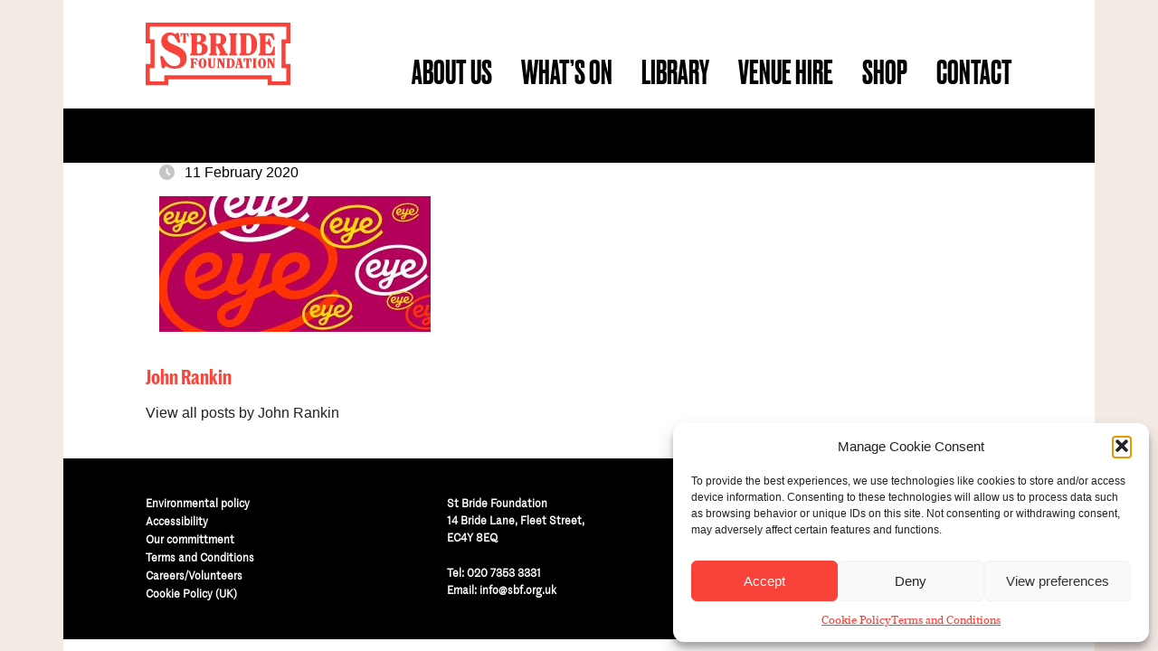

--- FILE ---
content_type: text/html; charset=UTF-8
request_url: https://sbf.org.uk/whats-on/view/type-tuesday-show-and-tell-exhibition-design-with-marina-willer-and-guests/attachment/2160x1080-6/
body_size: 11323
content:
<!DOCTYPE html>
<!--[if lt IE 9]><html prefix="og: http://ogp.me/ns#" lang="en-GB" class="lt-ie9"><![endif]--><html prefix="og: http://ogp.me/ns#" lang="en-US"itemscope="itemscope" itemtype="http://schema.org/Article"><head><script data-no-optimize="1">var litespeed_docref=sessionStorage.getItem("litespeed_docref");litespeed_docref&&(Object.defineProperty(document,"referrer",{get:function(){return litespeed_docref}}),sessionStorage.removeItem("litespeed_docref"));</script>  <script type="text/plain" data-service="google-analytics" data-category="statistics" async data-cmplz-src="https://www.googletagmanager.com/gtag/js?id=UA-172843610-1"></script> <script>window.dataLayer = window.dataLayer || [];
  function gtag(){dataLayer.push(arguments);}
  gtag('js', new Date());

  gtag('config', 'UA-172843610-1');</script> <title itemprop="name">
2160x1080 - St Bride Foundation</title><meta http-equiv="Content-Type" content="text/html; charset=utf-8"><meta name="viewport" content="width=device-width, initial-scale=1.0"><link rel="stylesheet" href="https://sbf.org.uk/wp-content/themes/stbride-base-theme/style.css"><!--[if lt IE 9]> <script src="//cdnjs.cloudflare.com/ajax/libs/html5shiv/3.6.2/html5shiv.js"></script> <![endif]--><link rel="apple-touch-icon" sizes="180x180" href="https://sbf.org.uk/wp-content/themes/stbride-base-theme/assets/img/apple-touch-icon.png"><link rel="icon" type="image/png" sizes="32x32" href="https://sbf.org.uk/wp-content/themes/stbride-base-theme/assets/img/favicon-32x32.png"><link rel="icon" type="image/png" sizes="16x16" href="https://sbf.org.uk/wp-content/themes/stbride-base-theme/assets/img/favicon-16x16.png"><link rel="manifest" href="https://sbf.org.uk/wp-content/themes/stbride-base-theme/assets/img/manifest.json"><link rel="mask-icon" href="https://sbf.org.uk/wp-content/themes/stbride-base-theme/assets/img/safari-pinned-tab.svg" color="#f9433a"><meta name="theme-color" content="#ffffff"><meta name='robots' content='index, follow, max-image-preview:large, max-snippet:-1, max-video-preview:-1' /><style>img:is([sizes="auto" i], [sizes^="auto," i]) { contain-intrinsic-size: 3000px 1500px }</style><link rel="canonical" href="https://sbf.org.uk/whats-on/view/type-tuesday-show-and-tell-exhibition-design-with-marina-willer-and-guests/attachment/2160x1080-6/" /><meta property="og:locale" content="en_US" /><meta property="og:type" content="article" /><meta property="og:title" content="2160x1080 - St Bride Foundation" /><meta property="og:url" content="https://sbf.org.uk/whats-on/view/type-tuesday-show-and-tell-exhibition-design-with-marina-willer-and-guests/attachment/2160x1080-6/" /><meta property="og:site_name" content="St Bride Foundation" /><meta property="article:publisher" content="https://www.facebook.com/stbridefoundation" /><meta property="og:image" content="https://sbf.org.uk/whats-on/view/type-tuesday-show-and-tell-exhibition-design-with-marina-willer-and-guests/attachment/2160x1080-6" /><meta property="og:image:width" content="2048" /><meta property="og:image:height" content="1024" /><meta property="og:image:type" content="image/jpeg" /><meta name="twitter:card" content="summary_large_image" /><meta name="twitter:site" content="@stbridelibrary" /> <script type="application/ld+json" class="yoast-schema-graph">{"@context":"https://schema.org","@graph":[{"@type":"WebPage","@id":"https://sbf.org.uk/whats-on/view/type-tuesday-show-and-tell-exhibition-design-with-marina-willer-and-guests/attachment/2160x1080-6/","url":"https://sbf.org.uk/whats-on/view/type-tuesday-show-and-tell-exhibition-design-with-marina-willer-and-guests/attachment/2160x1080-6/","name":"2160x1080 - St Bride Foundation","isPartOf":{"@id":"https://sbf.org.uk/#website"},"primaryImageOfPage":{"@id":"https://sbf.org.uk/whats-on/view/type-tuesday-show-and-tell-exhibition-design-with-marina-willer-and-guests/attachment/2160x1080-6/#primaryimage"},"image":{"@id":"https://sbf.org.uk/whats-on/view/type-tuesday-show-and-tell-exhibition-design-with-marina-willer-and-guests/attachment/2160x1080-6/#primaryimage"},"thumbnailUrl":"https://sbf.org.uk/wp-content/uploads/2020/02/2160x1080.jpg","datePublished":"2020-02-11T16:44:17+00:00","breadcrumb":{"@id":"https://sbf.org.uk/whats-on/view/type-tuesday-show-and-tell-exhibition-design-with-marina-willer-and-guests/attachment/2160x1080-6/#breadcrumb"},"inLanguage":"en-US","potentialAction":[{"@type":"ReadAction","target":["https://sbf.org.uk/whats-on/view/type-tuesday-show-and-tell-exhibition-design-with-marina-willer-and-guests/attachment/2160x1080-6/"]}]},{"@type":"ImageObject","inLanguage":"en-US","@id":"https://sbf.org.uk/whats-on/view/type-tuesday-show-and-tell-exhibition-design-with-marina-willer-and-guests/attachment/2160x1080-6/#primaryimage","url":"https://sbf.org.uk/wp-content/uploads/2020/02/2160x1080.jpg","contentUrl":"https://sbf.org.uk/wp-content/uploads/2020/02/2160x1080.jpg","width":2048,"height":1024},{"@type":"BreadcrumbList","@id":"https://sbf.org.uk/whats-on/view/type-tuesday-show-and-tell-exhibition-design-with-marina-willer-and-guests/attachment/2160x1080-6/#breadcrumb","itemListElement":[{"@type":"ListItem","position":1,"name":"Home","item":"https://sbf.org.uk/"},{"@type":"ListItem","position":2,"name":"Type Tuesday: Show and tell Exhibition design with Marina Willer and guests","item":"https://sbf.org.uk/whats-on/view/type-tuesday-show-and-tell-exhibition-design-with-marina-willer-and-guests/"},{"@type":"ListItem","position":3,"name":"2160&#215;1080"}]},{"@type":"WebSite","@id":"https://sbf.org.uk/#website","url":"https://sbf.org.uk/","name":"St Bride Foundation","description":"An unparalleled library of print, media, communications and design","publisher":{"@id":"https://sbf.org.uk/#organization"},"potentialAction":[{"@type":"SearchAction","target":{"@type":"EntryPoint","urlTemplate":"https://sbf.org.uk/?s={search_term_string}"},"query-input":{"@type":"PropertyValueSpecification","valueRequired":true,"valueName":"search_term_string"}}],"inLanguage":"en-US"},{"@type":"Organization","@id":"https://sbf.org.uk/#organization","name":"St Brides Foundation","url":"https://sbf.org.uk/","logo":{"@type":"ImageObject","inLanguage":"en-US","@id":"https://sbf.org.uk/#/schema/logo/image/","url":"https://sbf.org.uk/wp-content/uploads/2023/07/SBF-Google-Logo-1024x1024.png","contentUrl":"https://sbf.org.uk/wp-content/uploads/2023/07/SBF-Google-Logo-1024x1024.png","width":1024,"height":1024,"caption":"St Brides Foundation"},"image":{"@id":"https://sbf.org.uk/#/schema/logo/image/"},"sameAs":["https://www.facebook.com/stbridefoundation","https://x.com/stbridelibrary"]}]}</script> <link rel='stylesheet' id='eo-leaflet.js-css' href='https://sbf.org.uk/wp-content/plugins/event-organiser/lib/leaflet/leaflet.min.css'  media='all' /><style id='eo-leaflet.js-inline-css' type='text/css'>.leaflet-popup-close-button{box-shadow:none!important;}</style><link rel='stylesheet' id='wp-block-library-css' href='https://sbf.org.uk/wp-includes/css/dist/block-library/style.min.css'  media='all' /><style id='classic-theme-styles-inline-css' type='text/css'>/*! This file is auto-generated */
.wp-block-button__link{color:#fff;background-color:#32373c;border-radius:9999px;box-shadow:none;text-decoration:none;padding:calc(.667em + 2px) calc(1.333em + 2px);font-size:1.125em}.wp-block-file__button{background:#32373c;color:#fff;text-decoration:none}</style><link rel='stylesheet' id='me-spr-block-styles-css' href='https://sbf.org.uk/wp-content/plugins/simple-post-redirect//css/block-styles.min.css'  media='all' /><style id='global-styles-inline-css' type='text/css'>:root{--wp--preset--aspect-ratio--square: 1;--wp--preset--aspect-ratio--4-3: 4/3;--wp--preset--aspect-ratio--3-4: 3/4;--wp--preset--aspect-ratio--3-2: 3/2;--wp--preset--aspect-ratio--2-3: 2/3;--wp--preset--aspect-ratio--16-9: 16/9;--wp--preset--aspect-ratio--9-16: 9/16;--wp--preset--color--black: #000000;--wp--preset--color--cyan-bluish-gray: #abb8c3;--wp--preset--color--white: #ffffff;--wp--preset--color--pale-pink: #f78da7;--wp--preset--color--vivid-red: #cf2e2e;--wp--preset--color--luminous-vivid-orange: #ff6900;--wp--preset--color--luminous-vivid-amber: #fcb900;--wp--preset--color--light-green-cyan: #7bdcb5;--wp--preset--color--vivid-green-cyan: #00d084;--wp--preset--color--pale-cyan-blue: #8ed1fc;--wp--preset--color--vivid-cyan-blue: #0693e3;--wp--preset--color--vivid-purple: #9b51e0;--wp--preset--gradient--vivid-cyan-blue-to-vivid-purple: linear-gradient(135deg,rgba(6,147,227,1) 0%,rgb(155,81,224) 100%);--wp--preset--gradient--light-green-cyan-to-vivid-green-cyan: linear-gradient(135deg,rgb(122,220,180) 0%,rgb(0,208,130) 100%);--wp--preset--gradient--luminous-vivid-amber-to-luminous-vivid-orange: linear-gradient(135deg,rgba(252,185,0,1) 0%,rgba(255,105,0,1) 100%);--wp--preset--gradient--luminous-vivid-orange-to-vivid-red: linear-gradient(135deg,rgba(255,105,0,1) 0%,rgb(207,46,46) 100%);--wp--preset--gradient--very-light-gray-to-cyan-bluish-gray: linear-gradient(135deg,rgb(238,238,238) 0%,rgb(169,184,195) 100%);--wp--preset--gradient--cool-to-warm-spectrum: linear-gradient(135deg,rgb(74,234,220) 0%,rgb(151,120,209) 20%,rgb(207,42,186) 40%,rgb(238,44,130) 60%,rgb(251,105,98) 80%,rgb(254,248,76) 100%);--wp--preset--gradient--blush-light-purple: linear-gradient(135deg,rgb(255,206,236) 0%,rgb(152,150,240) 100%);--wp--preset--gradient--blush-bordeaux: linear-gradient(135deg,rgb(254,205,165) 0%,rgb(254,45,45) 50%,rgb(107,0,62) 100%);--wp--preset--gradient--luminous-dusk: linear-gradient(135deg,rgb(255,203,112) 0%,rgb(199,81,192) 50%,rgb(65,88,208) 100%);--wp--preset--gradient--pale-ocean: linear-gradient(135deg,rgb(255,245,203) 0%,rgb(182,227,212) 50%,rgb(51,167,181) 100%);--wp--preset--gradient--electric-grass: linear-gradient(135deg,rgb(202,248,128) 0%,rgb(113,206,126) 100%);--wp--preset--gradient--midnight: linear-gradient(135deg,rgb(2,3,129) 0%,rgb(40,116,252) 100%);--wp--preset--font-size--small: 13px;--wp--preset--font-size--medium: 20px;--wp--preset--font-size--large: 36px;--wp--preset--font-size--x-large: 42px;--wp--preset--spacing--20: 0.44rem;--wp--preset--spacing--30: 0.67rem;--wp--preset--spacing--40: 1rem;--wp--preset--spacing--50: 1.5rem;--wp--preset--spacing--60: 2.25rem;--wp--preset--spacing--70: 3.38rem;--wp--preset--spacing--80: 5.06rem;--wp--preset--shadow--natural: 6px 6px 9px rgba(0, 0, 0, 0.2);--wp--preset--shadow--deep: 12px 12px 50px rgba(0, 0, 0, 0.4);--wp--preset--shadow--sharp: 6px 6px 0px rgba(0, 0, 0, 0.2);--wp--preset--shadow--outlined: 6px 6px 0px -3px rgba(255, 255, 255, 1), 6px 6px rgba(0, 0, 0, 1);--wp--preset--shadow--crisp: 6px 6px 0px rgba(0, 0, 0, 1);}:where(.is-layout-flex){gap: 0.5em;}:where(.is-layout-grid){gap: 0.5em;}body .is-layout-flex{display: flex;}.is-layout-flex{flex-wrap: wrap;align-items: center;}.is-layout-flex > :is(*, div){margin: 0;}body .is-layout-grid{display: grid;}.is-layout-grid > :is(*, div){margin: 0;}:where(.wp-block-columns.is-layout-flex){gap: 2em;}:where(.wp-block-columns.is-layout-grid){gap: 2em;}:where(.wp-block-post-template.is-layout-flex){gap: 1.25em;}:where(.wp-block-post-template.is-layout-grid){gap: 1.25em;}.has-black-color{color: var(--wp--preset--color--black) !important;}.has-cyan-bluish-gray-color{color: var(--wp--preset--color--cyan-bluish-gray) !important;}.has-white-color{color: var(--wp--preset--color--white) !important;}.has-pale-pink-color{color: var(--wp--preset--color--pale-pink) !important;}.has-vivid-red-color{color: var(--wp--preset--color--vivid-red) !important;}.has-luminous-vivid-orange-color{color: var(--wp--preset--color--luminous-vivid-orange) !important;}.has-luminous-vivid-amber-color{color: var(--wp--preset--color--luminous-vivid-amber) !important;}.has-light-green-cyan-color{color: var(--wp--preset--color--light-green-cyan) !important;}.has-vivid-green-cyan-color{color: var(--wp--preset--color--vivid-green-cyan) !important;}.has-pale-cyan-blue-color{color: var(--wp--preset--color--pale-cyan-blue) !important;}.has-vivid-cyan-blue-color{color: var(--wp--preset--color--vivid-cyan-blue) !important;}.has-vivid-purple-color{color: var(--wp--preset--color--vivid-purple) !important;}.has-black-background-color{background-color: var(--wp--preset--color--black) !important;}.has-cyan-bluish-gray-background-color{background-color: var(--wp--preset--color--cyan-bluish-gray) !important;}.has-white-background-color{background-color: var(--wp--preset--color--white) !important;}.has-pale-pink-background-color{background-color: var(--wp--preset--color--pale-pink) !important;}.has-vivid-red-background-color{background-color: var(--wp--preset--color--vivid-red) !important;}.has-luminous-vivid-orange-background-color{background-color: var(--wp--preset--color--luminous-vivid-orange) !important;}.has-luminous-vivid-amber-background-color{background-color: var(--wp--preset--color--luminous-vivid-amber) !important;}.has-light-green-cyan-background-color{background-color: var(--wp--preset--color--light-green-cyan) !important;}.has-vivid-green-cyan-background-color{background-color: var(--wp--preset--color--vivid-green-cyan) !important;}.has-pale-cyan-blue-background-color{background-color: var(--wp--preset--color--pale-cyan-blue) !important;}.has-vivid-cyan-blue-background-color{background-color: var(--wp--preset--color--vivid-cyan-blue) !important;}.has-vivid-purple-background-color{background-color: var(--wp--preset--color--vivid-purple) !important;}.has-black-border-color{border-color: var(--wp--preset--color--black) !important;}.has-cyan-bluish-gray-border-color{border-color: var(--wp--preset--color--cyan-bluish-gray) !important;}.has-white-border-color{border-color: var(--wp--preset--color--white) !important;}.has-pale-pink-border-color{border-color: var(--wp--preset--color--pale-pink) !important;}.has-vivid-red-border-color{border-color: var(--wp--preset--color--vivid-red) !important;}.has-luminous-vivid-orange-border-color{border-color: var(--wp--preset--color--luminous-vivid-orange) !important;}.has-luminous-vivid-amber-border-color{border-color: var(--wp--preset--color--luminous-vivid-amber) !important;}.has-light-green-cyan-border-color{border-color: var(--wp--preset--color--light-green-cyan) !important;}.has-vivid-green-cyan-border-color{border-color: var(--wp--preset--color--vivid-green-cyan) !important;}.has-pale-cyan-blue-border-color{border-color: var(--wp--preset--color--pale-cyan-blue) !important;}.has-vivid-cyan-blue-border-color{border-color: var(--wp--preset--color--vivid-cyan-blue) !important;}.has-vivid-purple-border-color{border-color: var(--wp--preset--color--vivid-purple) !important;}.has-vivid-cyan-blue-to-vivid-purple-gradient-background{background: var(--wp--preset--gradient--vivid-cyan-blue-to-vivid-purple) !important;}.has-light-green-cyan-to-vivid-green-cyan-gradient-background{background: var(--wp--preset--gradient--light-green-cyan-to-vivid-green-cyan) !important;}.has-luminous-vivid-amber-to-luminous-vivid-orange-gradient-background{background: var(--wp--preset--gradient--luminous-vivid-amber-to-luminous-vivid-orange) !important;}.has-luminous-vivid-orange-to-vivid-red-gradient-background{background: var(--wp--preset--gradient--luminous-vivid-orange-to-vivid-red) !important;}.has-very-light-gray-to-cyan-bluish-gray-gradient-background{background: var(--wp--preset--gradient--very-light-gray-to-cyan-bluish-gray) !important;}.has-cool-to-warm-spectrum-gradient-background{background: var(--wp--preset--gradient--cool-to-warm-spectrum) !important;}.has-blush-light-purple-gradient-background{background: var(--wp--preset--gradient--blush-light-purple) !important;}.has-blush-bordeaux-gradient-background{background: var(--wp--preset--gradient--blush-bordeaux) !important;}.has-luminous-dusk-gradient-background{background: var(--wp--preset--gradient--luminous-dusk) !important;}.has-pale-ocean-gradient-background{background: var(--wp--preset--gradient--pale-ocean) !important;}.has-electric-grass-gradient-background{background: var(--wp--preset--gradient--electric-grass) !important;}.has-midnight-gradient-background{background: var(--wp--preset--gradient--midnight) !important;}.has-small-font-size{font-size: var(--wp--preset--font-size--small) !important;}.has-medium-font-size{font-size: var(--wp--preset--font-size--medium) !important;}.has-large-font-size{font-size: var(--wp--preset--font-size--large) !important;}.has-x-large-font-size{font-size: var(--wp--preset--font-size--x-large) !important;}
:where(.wp-block-post-template.is-layout-flex){gap: 1.25em;}:where(.wp-block-post-template.is-layout-grid){gap: 1.25em;}
:where(.wp-block-columns.is-layout-flex){gap: 2em;}:where(.wp-block-columns.is-layout-grid){gap: 2em;}
:root :where(.wp-block-pullquote){font-size: 1.5em;line-height: 1.6;}</style><link rel='stylesheet' id='cmplz-general-css' href='https://sbf.org.uk/wp-content/plugins/complianz-gdpr/assets/css/cookieblocker.min.css'  media='all' /><link rel='stylesheet' id='purecss-css' href='https://sbf.org.uk/wp-content/themes/stbride-base-theme/assets/css/pure-min.css'  media='all' /><link rel='stylesheet' id='fontfaces-css' href='https://sbf.org.uk/wp-content/themes/stbride-base-theme/assets/css/fonts.css'  media='all' /><link rel='stylesheet' id='pure-gr-css-css' href='https://sbf.org.uk/wp-content/themes/stbride-base-theme/assets/css/grids-responsive-min.css'  media='all' /><link rel='stylesheet' id='jquerymodal-css-css' href='https://sbf.org.uk/wp-content/themes/stbride-base-theme/assets/css/jquery.modal.css'  media='all' /><link rel='stylesheet' id='slidebars-css-css' href='https://sbf.org.uk/wp-content/themes/stbride-base-theme/assets/css/slidebars.css'  media='all' /><link rel='stylesheet' id='banana-base-css' href='https://sbf.org.uk/wp-content/themes/stbride-base-theme/assets/css/stbride-base.css'  media='screen' /><link rel='stylesheet' id='photoswipe-css' href='https://sbf.org.uk/wp-content/themes/stbride-base-theme/assets/css/photoswipe.css'  media='all' /> <script type='text/template' id='tmpl-eo-booking-form-gateway-paypal'><div id="eo-booking-form-gateway-paypal-errors" class="eo-booking-form-field-errors" role="alert"></div>

<button class="eo-booking-form-paynow" id="eo-booking-form-paynow-paypal">
    Pay with PayPal</button>
<span class="eo-booking-form-waiting"></span></script> <script type='text/template' id='tmpl-eo-booking-form-gateway-offline'><div class="eo-booking-form-offline-instructions">
    </div>

<div id="eo-booking-form-gateway-offline-errors" class="eo-booking-form-field-errors" role="alert"></div>

<button class="eo-booking-form-paynow" id="eo-booking-form-paynow-offline">
    Pay offline</button>
<span class="eo-booking-form-waiting"></span></script> <script type="text/javascript" src="https://sbf.org.uk/wp-includes/js/jquery/jquery.min.js" id="jquery-core-js"></script> <script type="text/javascript" src="https://sbf.org.uk/wp-includes/js/jquery/jquery-migrate.min.js" id="jquery-migrate-js"></script> <link rel="https://api.w.org/" href="https://sbf.org.uk/wp-json/" /><link rel="alternate" title="JSON" type="application/json" href="https://sbf.org.uk/wp-json/wp/v2/media/3034" /><link rel="alternate" title="oEmbed (JSON)" type="application/json+oembed" href="https://sbf.org.uk/wp-json/oembed/1.0/embed?url=https%3A%2F%2Fsbf.org.uk%2Fwhats-on%2Fview%2Ftype-tuesday-show-and-tell-exhibition-design-with-marina-willer-and-guests%2Fattachment%2F2160x1080-6%2F" /><link rel="alternate" title="oEmbed (XML)" type="text/xml+oembed" href="https://sbf.org.uk/wp-json/oembed/1.0/embed?url=https%3A%2F%2Fsbf.org.uk%2Fwhats-on%2Fview%2Ftype-tuesday-show-and-tell-exhibition-design-with-marina-willer-and-guests%2Fattachment%2F2160x1080-6%2F&#038;format=xml" /><style>.cmplz-hidden {
					display: none !important;
				}</style>
 <script type="text/plain" data-service="facebook" data-category="marketing">!function(f,b,e,v,n,t,s)
{if(f.fbq)return;n=f.fbq=function(){n.callMethod?
n.callMethod.apply(n,arguments):n.queue.push(arguments)};
if(!f._fbq)f._fbq=n;n.push=n;n.loaded=!0;n.version='2.0';
n.queue=[];t=b.createElement(e);t.async=!0;
t.src=v;s=b.getElementsByTagName(e)[0];
s.parentNode.insertBefore(t,s)}(window, document,'script',
'https://connect.facebook.net/en_US/fbevents.js');
fbq('init', '800694112741066');
fbq('track', 'PageView');</script> <noscript><img height="1" width="1" style="display:none"
src="https://www.facebook.com/tr?id=800694112741066&ev=PageView&noscript=1"
/></noscript>
 <script type="text/plain" data-service="google-analytics" data-category="statistics" async data-cmplz-src="https://www.googletagmanager.com/gtag/js?id=G-LKXPW7JYG9"></script> <script>window.dataLayer = window.dataLayer || [];
  function gtag(){dataLayer.push(arguments);}
  gtag('js', new Date());

  gtag('config', 'G-LKXPW7JYG9');</script> <style type="text/css" id="wp-custom-css">#sb-site, .sb-site-container {
	min-height: auto;
}
iframe {
    width: 100% !important;
    height: 355px !important;
}

.mc4wp-form-fields {
}
input[type=submit] {
	  display: block;
    width: 100%;
    min-height: 60px;
    height: auto;
    background-color: #ffe800;
    text-align: left;
    padding: 0 20px;
    box-sizing: border-box;
    line-height: 2.25em;
	border:0px;
	    font-size: 1.75rem;
    font-weight: 600;
    letter-spacing: -1px;
    text-transform: none;
	font-family: "Austin News Text Web";
}
button, input, select, textarea {
	margin-top:15px;
}
label {
    font-weight: 600;
}

.page-id-3509 .pure-u-md-2-3, .pure-u-md-16-24 {
	width: 100%;
}
.page-id-3509 .inner-spacing-vert {
	display: none;
}
.button, .pure-button-custom {
    display: block;
    width: calc(100% - 40px);
    min-height: 60px;
	height: auto;
    background-color: #ffe800;
    text-align: left;
    padding: 0 20px;
    box-sizing: border-box;
    line-height: 2.25em;
}
h4 {
    font-size: 1.625rem;
    font-weight: 400;
    text-transform: initial;
    line-height: 1.4;
    color: #ff4338;
}

.page-id-3509 #headline {
  width: 100%;
  background: #fff;
  padding: 3em 0.5em;
  color: #000;
  text-align: center;
  margin-top: 0;
}
@media only screen and (max-width: 980px) {
  .page-id-3509 #headline {
    padding: 3em 0;
  }
}
.page-id-3509 h1,
.page-id-3509 h2 {
  width: 100%;
  text-align: center;
  margin-left: auto;
  margin-right: auto;
}
.page-id-3509 h1 {
  width: 110%;
  margin-left: -5%;
  font-size: 13.8em;
  font-family: "druk web";
  text-transform: uppercase;
  margin-bottom: -7.7rem;
  color: #ff4838;
}
@media only screen and (max-width: 1140px) {
  .page-id-3509 h1 {
    font-size: 19vw;
  }
}
@media only screen and (max-width: 980px) {
  .page-id-3509 h1 {
    font-size: 25vw;
    margin-bottom: -3.7rem;
  }
}
.page-id-3509 h1 #anniversary {
  display: inline-block;
  height: 0.8em;
}
.page-id-3509 h1 #anniversary #th {
  font-size: 0.2em;
  font-family: "austin news text web";
  text-transform: lowercase;
  font-style: italic;
  position: relative;
  bottom: 3.18em;
}
.page-id-3509 h1 #supporter-wall {
  letter-spacing: 0.12em;
  position: relative;
  top: -4em;
}
@media only screen and (max-width: 980px) {
  .page-id-3509 h1 #supporter-wall {
    top: -2.2em;
  }
}
.page-id-3509 h2,
.page-id-3509 #st-bride-library,
.page-id-3509 #supporter-wall {
  display: inline-block;
  color: #000;
  font-family: "austin news text web";
  font-size: 2.1rem;
  font-weight: 400;
  letter-spacing: 0.1em;
  line-height: 2em;
  text-transform: uppercase;
}
@media only screen and (max-width: 980px) {
  .page-id-3509 h2,
  .page-id-3509 #st-bride-library,
  .page-id-3509 #supporter-wall {
    font-size: 6vw;
  }
}
.page-id-3509 p {
  max-width: 90%;
  margin-left: auto;
  margin-right: auto;
  font-family: "marr sans web";
  font-size: 1.5em;
  line-height: 1.6em;
}
.page-id-3509 #support-us {
  width: 90%;
  margin: 3.4em auto;
  padding: 1.6em 2em 2em 2em;
  border: 2px solid #d2bc1f;
  border-radius: 3px;
}
@media only screen and (max-width: 980px) {
  .page-id-3509 #support-us {
    width: 80%;
  }
}
.page-id-3509 #support-us h2 {
  display: inline-block;
  font-family: "marr sans web";
  text-transform: uppercase;
  letter-spacing: 0.1em;
  font-size: 1.4em;
  line-height: 1em;
  margin: 0;
}
.page-id-3509 #support-us p {
  font-family: "marr sans web";
  font-style: normal;
  font-size: 1.4em;
  display: inline;
}
.page-id-3509 #support-us #be-our-friend {
  text-transform: uppercase;
  letter-spacing: 0.1em;
}
.page-id-3509 #support-us a:link,
.page-id-3509 #support-us a:visited {
  color: #d2bc1f;
}
.page-id-3509 #thank-you {
  margin-top: 0.7em;
  margin-bottom: -1em;
}
.page-id-3509 #supporters,
.page-id-3509 #corporate-sponsors {
  width: 100%;
  margin: 0 auto;
  padding-bottom: 16em;
  display: flex;
  flex-direction: row;
  flex-wrap: wrap;
  align-content: center;
  justify-content: center;
  background: #fff;
}
@media only screen and (max-width: 980px) {
  .page-id-3509 #supporters,
  .page-id-3509 #corporate-sponsors {
    display: block;
    width: auto;
    text-align: center;
  }
}
.page-id-3509 #supporters li,
.page-id-3509 #corporate-sponsors li {
  padding: 0.5em 0.8em;
  margin: 0;
  font-family: "druk web";
  text-transform: uppercase;
  font-size: 2.8em;
  line-height: 1.1em;
}
@media only screen and (max-width: 980px) {
  .page-id-3509 #supporters li,
  .page-id-3509 #corporate-sponsors li {
    font-size: 6em;
    padding: 0.5em;
  }
  .page-id-3509 #supporters li .letters-14,
  .page-id-3509 #corporate-sponsors li .letters-14 {
    font-size: 0.8em;
  }
  .page-id-3509 #supporters li .letters-12,
  .page-id-3509 #corporate-sponsors li .letters-12 {
    font-size: 0.9em;
  }
}
.page-id-3509 #supporters li:nth-child(2n),
.page-id-3509 #corporate-sponsors li:nth-child(2n) {
  color: #ff4838;
}
.page-id-3509 #supporters li:before,
.page-id-3509 #corporate-sponsors li:before {
  content: "";
  width: 9px;
  height: 9px;
  display: block;
  position: relative;
  left: calc(-0.8em - 5px);
  top: 43.5%;
  background: #d2bc1f;
  transform: rotate(45deg);
}
@media only screen and (max-width: 980px) {
  .page-id-3509 #supporters li:before,
  .page-id-3509 #corporate-sponsors li:before {
    display: none;
  }
}
.page-id-3509 #supporters li:after,
.page-id-3509 #corporate-sponsors li:after {
  content: "";
  width: 9px;
  height: 9px;
  display: block;
  position: relative;
  left: calc(100% + 0.8em - 5px);
  top: -43.5%;
  background: #d2bc1f;
  transform: rotate(45deg);
}
@media only screen and (max-width: 980px) {
  .page-id-3509 #supporters li:after,
  .page-id-3509 #corporate-sponsors li:after {
    top: 0.45em;
    left: 50%;
  }
}
.page-id-3509 #corporate-sponsors {
  margin-top: 5em;
  padding-bottom: 9em;
}
@media only screen and (max-width: 980px) {
  .page-id-3509 #corporate-sponsors {
    display: block;
  }
}
.page-id-3509 #corporate-sponsors li {
  width: 24%;
  height: 4.3em;
  color: #000;
  text-align: center;
  padding-top: 0;
  padding-bottom: 0;
}
.page-id-3509 #corporate-sponsors li:nth-child(2n) {
  color: #000;
}
.page-id-3509 #corporate-sponsors li:before {
  top: 32%;
}
.page-id-3509 #corporate-sponsors li:after {
  top: -32%;
}
@media only screen and (max-width: 1140px) {
  .page-id-3509 #corporate-sponsors li {
    width: 38%;
    max-width: 600px;
    height: 8em;
    margin-left: auto;
    margin-right: auto;
    padding-left: 0;
    padding-right: 0;
    text-align: center;
  }
  .page-id-3509 #corporate-sponsors li:before {
    display: none;
  }
  .page-id-3509 #corporate-sponsors li:after {
    top: 24%;
    left: 49%;
  }
}
@media only screen and (max-width: 980px) {
  .page-id-3509 #corporate-sponsors li {
    width: 90%;
    height: 4.3em;
  }
  .page-id-3509 #corporate-sponsors li:after {
    top: 14%;
    left: 49%;
  }
}
.page-id-3509 #credit {
  font-size: 0.6em;
  text-align: center;
  padding-bottom: 2em;
}
.page-id-3509 #credit a:link,
.page-id-3509 #credit a:visited {
  color: #ff4838;
}
iframe {
	width: 500px;
	height: 280px;
}</style></head><body data-rsssl=1 data-cmplz=1 class="attachment wp-singular attachment-template-default single single-attachment postid-3034 attachmentid-3034 attachment-jpeg wp-theme-stbride-base-theme whats-on">
<!--[if lt IE 9]><p class="chromeframe">You are using an <strong>outdated</strong> browser. Please <a href="http://browsehappy.com/">upgrade your browser</a>.</p><![endif]-->
<a href="#main-content" class="visually-hidden">Skip to main content</a><div class="sb-slidebar sb-right sb-static"><nav id="mobilemenu" aria-label="Mobile menu" itemscope itemtype="http://schema.org/SiteNavigationElement"><div class="menu-top-menu-container"><ul id="menu-top-menu" class="pure-menu pure-menu-horizontal mainmenu" role="menu"><li role="menuitem" itemprop="url"><a href="https://sbf.org.uk/about/">About Us</a></li><li role="menuitem" itemprop="url"><a href="https://sbf.org.uk/whats-on/">WHAT&#8217;S ON</a></li><li role="menuitem" itemprop="url"><a href="https://sbf.org.uk/library/">Library</a></li><li role="menuitem" itemprop="url"><a href="https://sbf.org.uk/venue-hire/">Venue hire</a></li><li role="menuitem" itemprop="url"><a href="https://stbridelibrary.bigcartel.com/products">Shop</a></li><li role="menuitem" itemprop="url"><a href="https://sbf.org.uk/contact/">Contact</a></li></ul></div></nav></div><div id="sb-site"><header itemscope itemtype="http://schema.org/WPHeader"><div class="pure-g"><div class="pure-u-1 pure-u-md-1-4">
<a href="/" title="Go to the home page..."><img src="https://sbf.org.uk/wp-content/themes/stbride-base-theme/assets/img/stbride-logo.svg" alt="St Bride Foundation [logo]"></a></div><div class="pure-u-1 pure-u-md-3-4"><nav id="mainmenu" aria-label="Main menu" itemscope itemtype="http://schema.org/SiteNavigationElement"><div class="menu-top-menu-container"><ul id="menu-top-menu-1" class="pure-menu pure-menu-horizontal mainmenu" role="menu"><li role="menuitem" itemprop="url"><a href="https://sbf.org.uk/about/">About Us</a></li><li role="menuitem" itemprop="url"><a href="https://sbf.org.uk/whats-on/">WHAT&#8217;S ON</a></li><li role="menuitem" itemprop="url"><a href="https://sbf.org.uk/library/">Library</a></li><li role="menuitem" itemprop="url"><a href="https://sbf.org.uk/venue-hire/">Venue hire</a></li><li role="menuitem" itemprop="url"><a href="https://stbridelibrary.bigcartel.com/products">Shop</a></li><li role="menuitem" itemprop="url"><a href="https://sbf.org.uk/contact/">Contact</a></li></ul></div></nav><div class="sb-toggle-right menu-holder"><div id="hamburger">
<span></span>
<span></span>
<span></span>
<span></span></div></div></div></div></header><div class="sub-menu-band"></div><main id="main-content" class="main-content" itemprop="mainContentOfPage"><div class="pure-g"><div class="pure-u-1 pure-u-md-3-4"><article><div class="post-meta"><div class="post-meta-content"><time class="post-time" datetime="2020-02-11T16:44:17+00:00" itemprop="datePublished">11 February 2020</time></div></div><div class="content" itemprop="text"><p class="attachment"><a href='https://sbf.org.uk/wp-content/uploads/2020/02/2160x1080.jpg'><img decoding="async" src="https://sbf.org.uk/wp-content/uploads/2020/02/2160x1080-300x150.jpg" class="attachment-medium size-medium" alt="" srcset="https://sbf.org.uk/wp-content/uploads/2020/02/2160x1080-300x150.jpg 300w, https://sbf.org.uk/wp-content/uploads/2020/02/2160x1080-768x384.jpg 768w, https://sbf.org.uk/wp-content/uploads/2020/02/2160x1080-1024x512.jpg 1024w, https://sbf.org.uk/wp-content/uploads/2020/02/2160x1080.jpg 2048w" sizes="(max-width: 300px) 100vw, 300px" /></a></p></div></article><div class="author"><aside><div class="author-image">
<img src=""></div><div class="author-text"><h3>John Rankin</h3><div class="author-desc"><p></p>
<a class="author-link" href="https://sbf.org.uk/author/john-rankin/" rel="author">View all posts by John Rankin</a></div></div></aside></div></div></div></main><footer itemscope itemtype="http://schema.org/WPFooter"><div class="pure-g"><div class="pure-u-1 pure-u-md-1-3 inner-spacing"><nav id="footermenu" aria-label="Mobile menu" itemscope itemtype="http://schema.org/SiteNavigationElement"><h3 class="visually-hidden">Footer menu</h3><div class="p"><ul id="menu-footer-menu" class="pure-menu pure-menu-stacked footermenu" role="menu"><li role="menuitem" itemprop="url"><a href="https://sbf.org.uk/environmental-policy/">Environmental policy</a></li><li role="menuitem" itemprop="url"><a href="https://sbf.org.uk/accessibility/">Accessibility</a></li><li role="menuitem" itemprop="url"><a href="https://sbf.org.uk/our-committment/">Our committment</a></li><li role="menuitem" itemprop="url"><a href="https://sbf.org.uk/terms-and-conditions/">Terms and Conditions</a></li><li role="menuitem" itemprop="url"><a href="https://sbf.org.uk/careersopportunities/">Careers/Volunteers</a></li><li role="menuitem" itemprop="url"><a href="https://sbf.org.uk/cookie-policy-uk/">Cookie Policy (UK)</a></li></ul></div></nav></div><div class="pure-u-1 pure-u-md-1-3 inner-spacing"><section class="organisation organisation-address" itemprop="sourceOrganization" itemscope itemtype="http://schema.org/Organization"><p itemprop="name">
St Bride Foundation</p><div class="organisation organisation-address" itemprop="address" itemscope itemtype="http://schema.org/PostalAddress"><p><span itemprop="streetAddress">14 Bride Lane, Fleet Street</span>,
<span itemprop="addressLocality"></span><br><span itemprop="postalCode">EC4Y 8EQ</span><br><span itemprop="addressCountry"></span></p><br><p>Tel: <span itemprop="telephone">020 7353 3331</span><p><p>Email: <a href="/cdn-cgi/l/email-protection#7553564445404e1b131a535643414e53564444404e53564c4d4e135b53564444444e07125b53564444424e53564445424e"><span itemprop="email">i&#110;f&#111;&#64;sb&#102;&#46;or&#103;&#46;&#117;&#107;</span></a></p></div></section></div><div class="pure-u-1 pure-u-md-1-3 inner-spacing"><div class="socialmedia-icon"><div class="facebook"><a href="https://www.facebook.com/stbridefoundation"></a></div></div><div class="socialmedia-icon"><div class="twitter"><a href="https://x.com/stbridefdn"></a></div></div><div class="socialmedia-icon"><div class="instagram"><a href="https://instagram.com/stbridefoundation"></a></div></div><section class="organisation organisation-copyright"><h6 class="visually-hidden">Copyright</h6><p>Registered Charity No:
207607</p><p>&copy;
St Bride Foundation</p></section></div></div></footer> <script data-cfasync="false" src="/cdn-cgi/scripts/5c5dd728/cloudflare-static/email-decode.min.js"></script><script type="speculationrules">{"prefetch":[{"source":"document","where":{"and":[{"href_matches":"\/*"},{"not":{"href_matches":["\/wp-*.php","\/wp-admin\/*","\/wp-content\/uploads\/*","\/wp-content\/*","\/wp-content\/plugins\/*","\/wp-content\/themes\/stbride-base-theme\/*","\/*\\?(.+)"]}},{"not":{"selector_matches":"a[rel~=\"nofollow\"]"}},{"not":{"selector_matches":".no-prefetch, .no-prefetch a"}}]},"eagerness":"conservative"}]}</script> <div id="cmplz-cookiebanner-container"><div class="cmplz-cookiebanner cmplz-hidden banner-1 bottom-right-view-preferences optin cmplz-bottom-right cmplz-categories-type-view-preferences" aria-modal="true" data-nosnippet="true" role="dialog" aria-live="polite" aria-labelledby="cmplz-header-1-optin" aria-describedby="cmplz-message-1-optin"><div class="cmplz-header"><div class="cmplz-logo"></div><div class="cmplz-title" id="cmplz-header-1-optin">Manage Cookie Consent</div><div class="cmplz-close" tabindex="0" role="button" aria-label="Close dialog">
<svg aria-hidden="true" focusable="false" data-prefix="fas" data-icon="times" class="svg-inline--fa fa-times fa-w-11" role="img" xmlns="http://www.w3.org/2000/svg" viewBox="0 0 352 512"><path fill="currentColor" d="M242.72 256l100.07-100.07c12.28-12.28 12.28-32.19 0-44.48l-22.24-22.24c-12.28-12.28-32.19-12.28-44.48 0L176 189.28 75.93 89.21c-12.28-12.28-32.19-12.28-44.48 0L9.21 111.45c-12.28 12.28-12.28 32.19 0 44.48L109.28 256 9.21 356.07c-12.28 12.28-12.28 32.19 0 44.48l22.24 22.24c12.28 12.28 32.2 12.28 44.48 0L176 322.72l100.07 100.07c12.28 12.28 32.2 12.28 44.48 0l22.24-22.24c12.28-12.28 12.28-32.19 0-44.48L242.72 256z"></path></svg></div></div><div class="cmplz-divider cmplz-divider-header"></div><div class="cmplz-body"><div class="cmplz-message" id="cmplz-message-1-optin">To provide the best experiences, we use technologies like cookies to store and/or access device information. Consenting to these technologies will allow us to process data such as browsing behavior or unique IDs on this site. Not consenting or withdrawing consent, may adversely affect certain features and functions.</div><div class="cmplz-categories">
<details class="cmplz-category cmplz-functional" >
<summary>
<span class="cmplz-category-header">
<span class="cmplz-category-title">Functional</span>
<span class='cmplz-always-active'>
<span class="cmplz-banner-checkbox">
<input type="checkbox"
id="cmplz-functional-optin"
data-category="cmplz_functional"
class="cmplz-consent-checkbox cmplz-functional"
size="40"
value="1"/>
<label class="cmplz-label" for="cmplz-functional-optin"><span class="screen-reader-text">Functional</span></label>
</span>
Always active							</span>
<span class="cmplz-icon cmplz-open">
<svg xmlns="http://www.w3.org/2000/svg" viewBox="0 0 448 512"  height="18" ><path d="M224 416c-8.188 0-16.38-3.125-22.62-9.375l-192-192c-12.5-12.5-12.5-32.75 0-45.25s32.75-12.5 45.25 0L224 338.8l169.4-169.4c12.5-12.5 32.75-12.5 45.25 0s12.5 32.75 0 45.25l-192 192C240.4 412.9 232.2 416 224 416z"/></svg>
</span>
</span>
</summary><div class="cmplz-description">
<span class="cmplz-description-functional">The technical storage or access is strictly necessary for the legitimate purpose of enabling the use of a specific service explicitly requested by the subscriber or user, or for the sole purpose of carrying out the transmission of a communication over an electronic communications network.</span></div>
</details><details class="cmplz-category cmplz-preferences" >
<summary>
<span class="cmplz-category-header">
<span class="cmplz-category-title">Preferences</span>
<span class="cmplz-banner-checkbox">
<input type="checkbox"
id="cmplz-preferences-optin"
data-category="cmplz_preferences"
class="cmplz-consent-checkbox cmplz-preferences"
size="40"
value="1"/>
<label class="cmplz-label" for="cmplz-preferences-optin"><span class="screen-reader-text">Preferences</span></label>
</span>
<span class="cmplz-icon cmplz-open">
<svg xmlns="http://www.w3.org/2000/svg" viewBox="0 0 448 512"  height="18" ><path d="M224 416c-8.188 0-16.38-3.125-22.62-9.375l-192-192c-12.5-12.5-12.5-32.75 0-45.25s32.75-12.5 45.25 0L224 338.8l169.4-169.4c12.5-12.5 32.75-12.5 45.25 0s12.5 32.75 0 45.25l-192 192C240.4 412.9 232.2 416 224 416z"/></svg>
</span>
</span>
</summary><div class="cmplz-description">
<span class="cmplz-description-preferences">The technical storage or access is necessary for the legitimate purpose of storing preferences that are not requested by the subscriber or user.</span></div>
</details><details class="cmplz-category cmplz-statistics" >
<summary>
<span class="cmplz-category-header">
<span class="cmplz-category-title">Statistics</span>
<span class="cmplz-banner-checkbox">
<input type="checkbox"
id="cmplz-statistics-optin"
data-category="cmplz_statistics"
class="cmplz-consent-checkbox cmplz-statistics"
size="40"
value="1"/>
<label class="cmplz-label" for="cmplz-statistics-optin"><span class="screen-reader-text">Statistics</span></label>
</span>
<span class="cmplz-icon cmplz-open">
<svg xmlns="http://www.w3.org/2000/svg" viewBox="0 0 448 512"  height="18" ><path d="M224 416c-8.188 0-16.38-3.125-22.62-9.375l-192-192c-12.5-12.5-12.5-32.75 0-45.25s32.75-12.5 45.25 0L224 338.8l169.4-169.4c12.5-12.5 32.75-12.5 45.25 0s12.5 32.75 0 45.25l-192 192C240.4 412.9 232.2 416 224 416z"/></svg>
</span>
</span>
</summary><div class="cmplz-description">
<span class="cmplz-description-statistics">The technical storage or access that is used exclusively for statistical purposes.</span>
<span class="cmplz-description-statistics-anonymous">The technical storage or access that is used exclusively for anonymous statistical purposes. Without a subpoena, voluntary compliance on the part of your Internet Service Provider, or additional records from a third party, information stored or retrieved for this purpose alone cannot usually be used to identify you.</span></div>
</details>
<details class="cmplz-category cmplz-marketing" >
<summary>
<span class="cmplz-category-header">
<span class="cmplz-category-title">Marketing</span>
<span class="cmplz-banner-checkbox">
<input type="checkbox"
id="cmplz-marketing-optin"
data-category="cmplz_marketing"
class="cmplz-consent-checkbox cmplz-marketing"
size="40"
value="1"/>
<label class="cmplz-label" for="cmplz-marketing-optin"><span class="screen-reader-text">Marketing</span></label>
</span>
<span class="cmplz-icon cmplz-open">
<svg xmlns="http://www.w3.org/2000/svg" viewBox="0 0 448 512"  height="18" ><path d="M224 416c-8.188 0-16.38-3.125-22.62-9.375l-192-192c-12.5-12.5-12.5-32.75 0-45.25s32.75-12.5 45.25 0L224 338.8l169.4-169.4c12.5-12.5 32.75-12.5 45.25 0s12.5 32.75 0 45.25l-192 192C240.4 412.9 232.2 416 224 416z"/></svg>
</span>
</span>
</summary><div class="cmplz-description">
<span class="cmplz-description-marketing">The technical storage or access is required to create user profiles to send advertising, or to track the user on a website or across several websites for similar marketing purposes.</span></div>
</details></div></div><div class="cmplz-links cmplz-information"><ul><li><a class="cmplz-link cmplz-manage-options cookie-statement" href="#" data-relative_url="#cmplz-manage-consent-container">Manage options</a></li><li><a class="cmplz-link cmplz-manage-third-parties cookie-statement" href="#" data-relative_url="#cmplz-cookies-overview">Manage services</a></li><li><a class="cmplz-link cmplz-manage-vendors tcf cookie-statement" href="#" data-relative_url="#cmplz-tcf-wrapper">Manage {vendor_count} vendors</a></li><li><a class="cmplz-link cmplz-external cmplz-read-more-purposes tcf" target="_blank" rel="noopener noreferrer nofollow" href="https://cookiedatabase.org/tcf/purposes/" aria-label="Read more about TCF purposes on Cookie Database">Read more about these purposes</a></li></ul></div><div class="cmplz-divider cmplz-footer"></div><div class="cmplz-buttons">
<button class="cmplz-btn cmplz-accept">Accept</button>
<button class="cmplz-btn cmplz-deny">Deny</button>
<button class="cmplz-btn cmplz-view-preferences">View preferences</button>
<button class="cmplz-btn cmplz-save-preferences">Save preferences</button>
<a class="cmplz-btn cmplz-manage-options tcf cookie-statement" href="#" data-relative_url="#cmplz-manage-consent-container">View preferences</a></div><div class="cmplz-documents cmplz-links"><ul><li><a class="cmplz-link cookie-statement" href="#" data-relative_url="">{title}</a></li><li><a class="cmplz-link privacy-statement" href="#" data-relative_url="">{title}</a></li><li><a class="cmplz-link impressum" href="#" data-relative_url="">{title}</a></li></ul></div></div></div><div id="cmplz-manage-consent" data-nosnippet="true"><button class="cmplz-btn cmplz-hidden cmplz-manage-consent manage-consent-1">Manage consent</button></div><script type="text/javascript" src="https://sbf.org.uk/wp-content/themes/stbride-base-theme/assets/js/jquery.modal.min.js" id="jquery-modal-js"></script> <script type="text/javascript" src="https://sbf.org.uk/wp-content/themes/stbride-base-theme/assets/js/jquery.bxslider.min.js" id="bxslider-js"></script> <script type="text/javascript" src="https://sbf.org.uk/wp-content/themes/stbride-base-theme/assets/js/jquery.matchHeight.js" id="matchHeight-js"></script> <script type="text/javascript" src="https://sbf.org.uk/wp-content/themes/stbride-base-theme/assets/js/slidebars.js" id="slidebars-js"></script> <script type="text/javascript" src="https://sbf.org.uk/wp-content/themes/stbride-base-theme/assets/js/main.js" id="main-js"></script> <script type="text/javascript" src="https://sbf.org.uk/wp-content/themes/stbride-base-theme/assets/js/klass.min.js" id="klass-js"></script> <script type="text/javascript" src="https://sbf.org.uk/wp-content/themes/stbride-base-theme/assets/js/code.photoswipe.jquery-3.0.5.min.js" id="photoswipe-js"></script> <script type="text/javascript" src="https://sbf.org.uk/wp-content/themes/stbride-base-theme/assets/js/jquery.validate.min.js" id="jquery-validate-js"></script> <script type="text/javascript" id="wp-statistics-tracker-js-extra">/*  */
var WP_Statistics_Tracker_Object = {"requestUrl":"https:\/\/sbf.org.uk\/wp-json\/wp-statistics\/v2","ajaxUrl":"https:\/\/sbf.org.uk\/wp-admin\/admin-ajax.php","hitParams":{"wp_statistics_hit":1,"source_type":"post_type_attachment","source_id":3034,"search_query":"","signature":"2e7d282aedcbabc0c2b3df04c96100f0","endpoint":"hit"},"onlineParams":{"wp_statistics_hit":1,"source_type":"post_type_attachment","source_id":3034,"search_query":"","signature":"2e7d282aedcbabc0c2b3df04c96100f0","endpoint":"online"},"option":{"userOnline":"1","dntEnabled":"","bypassAdBlockers":false,"consentIntegration":{"name":null,"status":[]},"isPreview":false,"trackAnonymously":false,"isWpConsentApiActive":false,"consentLevel":"functional"},"jsCheckTime":"60000","isLegacyEventLoaded":"","customEventAjaxUrl":"https:\/\/sbf.org.uk\/wp-admin\/admin-ajax.php?action=wp_statistics_custom_event&nonce=c74092bb17"};
/*  */</script> <script type="text/javascript" src="https://sbf.org.uk/wp-content/plugins/wp-statistics/assets/js/tracker.js" id="wp-statistics-tracker-js"></script> <script type="text/javascript" id="cmplz-cookiebanner-js-extra">/*  */
var complianz = {"prefix":"cmplz_","user_banner_id":"1","set_cookies":[],"block_ajax_content":"","banner_version":"12","version":"7.4.4","store_consent":"","do_not_track_enabled":"1","consenttype":"optin","region":"uk","geoip":"","dismiss_timeout":"","disable_cookiebanner":"","soft_cookiewall":"","dismiss_on_scroll":"","cookie_expiry":"365","url":"https:\/\/sbf.org.uk\/wp-json\/complianz\/v1\/","locale":"lang=en&locale=en_US","set_cookies_on_root":"","cookie_domain":"","current_policy_id":"16","cookie_path":"\/","categories":{"statistics":"statistics","marketing":"marketing"},"tcf_active":"","placeholdertext":"Click to accept {category} cookies and enable this content","css_file":"https:\/\/sbf.org.uk\/wp-content\/uploads\/complianz\/css\/banner-{banner_id}-{type}.css?v=12","page_links":{"uk":{"cookie-statement":{"title":"Cookie Policy ","url":"https:\/\/sbf.org.uk\/cookie-policy-uk\/"},"privacy-statement":{"title":"Terms and Conditions","url":"https:\/\/sbf.org.uk\/terms-and-conditions\/"}}},"tm_categories":"","forceEnableStats":"","preview":"","clean_cookies":"","aria_label":"Click to accept {category} cookies and enable this content"};
/*  */</script> <script defer type="text/javascript" src="https://sbf.org.uk/wp-content/plugins/complianz-gdpr/cookiebanner/js/complianz.min.js" id="cmplz-cookiebanner-js"></script> <script type="text/javascript" id="cmplz-cookiebanner-js-after">/*  */
	let cmplzBlockedContent = document.querySelector('.cmplz-blocked-content-notice');
	if ( cmplzBlockedContent) {
	        cmplzBlockedContent.addEventListener('click', function(event) {
            event.stopPropagation();
        });
	}
    
/*  */</script> </div> <script data-no-optimize="1">var litespeed_vary=document.cookie.replace(/(?:(?:^|.*;\s*)_lscache_vary\s*\=\s*([^;]*).*$)|^.*$/,"");litespeed_vary||fetch("/wp-content/plugins/litespeed-cache/guest.vary.php",{method:"POST",cache:"no-cache",redirect:"follow"}).then(e=>e.json()).then(e=>{console.log(e),e.hasOwnProperty("reload")&&"yes"==e.reload&&(sessionStorage.setItem("litespeed_docref",document.referrer),window.location.reload(!0))});</script><script defer src="https://static.cloudflareinsights.com/beacon.min.js/vcd15cbe7772f49c399c6a5babf22c1241717689176015" integrity="sha512-ZpsOmlRQV6y907TI0dKBHq9Md29nnaEIPlkf84rnaERnq6zvWvPUqr2ft8M1aS28oN72PdrCzSjY4U6VaAw1EQ==" data-cf-beacon='{"version":"2024.11.0","token":"3965a5bb3ab1473f85d6344c71b1c8f0","r":1,"server_timing":{"name":{"cfCacheStatus":true,"cfEdge":true,"cfExtPri":true,"cfL4":true,"cfOrigin":true,"cfSpeedBrain":true},"location_startswith":null}}' crossorigin="anonymous"></script>
</body></html>
<!-- Page optimized by LiteSpeed Cache @2026-01-14 20:54:30 -->

<!-- Page cached by LiteSpeed Cache 7.7 on 2026-01-14 20:54:30 -->
<!-- Guest Mode -->

--- FILE ---
content_type: text/css
request_url: https://sbf.org.uk/wp-content/themes/stbride-base-theme/style.css
body_size: -298
content:
/*
Theme Name: St Bride Foundation Base Theme
Theme URI: https://www.open-associates.co.uk/
Description: St Bride Foundation theme.
Version: 1.0
Author: Dave McCourt, Open Associates.
Author URI: https://www.open-associates.co.uk/
Created: March 2017.
Initial WordPress version: 4.7.3
Copyright: St Bride Foundation
Changelog:
*/


--- FILE ---
content_type: text/css
request_url: https://sbf.org.uk/wp-content/themes/stbride-base-theme/assets/css/fonts.css
body_size: 344
content:
/*
	This font software is the property of Commercial Type.

	You may not modify the font software, use it on another website, or install it on a computer.

	License information is available at http://commercialtype.com/eula
	For more information please visit Commercial Type at http://commercialtype.com or email us at info[at]commercialtype.com

	Copyright (C) 2016 Schwartzco Inc.
	
*/

.AustinNewsText-Roman-Web, p, .p, p.venue-size, li, .button, .pure-button-custom, .donate-fact, .carousel-summary p {
    font-family: "Austin News Text Web";
    font-weight: 400;
    font-style: normal;
    font-stretch: normal;
}

.AustinNewsText-Italic-Web {
    font-family: "Austin News Text Web";
    font-weight: 400;
    font-style: italic;
    font-stretch: normal;
}

.Austin-Roman-Web  {
    font-family: "Austin Web";
    font-weight: 300;
    font-style: normal;
    font-stretch: normal;
}

.Austin-Semibold-Web {
    font-family: "Austin Web";
    font-weight: 500;
    font-style: normal;
    font-stretch: normal;
}

.Austin-Bold-Web {
    font-family: "Austin Web";
    font-weight: 600;
    font-style: normal;
    font-stretch: normal;
}

.Austin-Extrabold-Web {
    font-family: "Austin Web";
    font-weight: 700;
    font-style: normal;
    font-stretch: normal;
}

.Druk-Medium-Web, h1, h4, #mainmenu li a, #mobilemenu li a, .large-quote em, .events-nav li {
    font-family: "Druk Web";
    font-weight: 500;
    text-transform: uppercase;
    font-style: normal;
    font-stretch: normal;
}

.MarrSansCondensed-Medium-Web, .secondary-content {
    font-family: "Marr Sans Cond Web";
    font-weight: 500;
    font-style: normal;
    font-stretch: normal;
}

.MarrSansCondensed-Semibold-Web, h2, h3, .quote-attribution, .titles {
    font-family: "Marr Sans Cond Web";
    font-weight: 600;
    font-style: normal;
    font-stretch: normal;
}

.MarrSans-Regular-Web, footer a, footer p, .event-time {
    font-family: "Marr Sans Web";
    font-weight: 400;
    font-style: normal;
    font-stretch: normal;
}

@font-face {
	font-family: "Austin News Text Web";
	src: url("../fonts/AustinNewsText-Roman-Web.eot");
    src: url("../fonts/AustinNewsText-Roman-Web.eot?#iefix") format("embedded-opentype"),
         url("../fonts/AustinNewsText-Roman-Web.woff2") format("woff2"),
         url("../fonts/AustinNewsText-Roman-Web.woff") format("woff");
	font-weight: 400;
	font-style: normal;
}

@font-face {
	font-family: "Austin News Text Web";
	src: url("../fonts/AustinNewsText-Italic-Web.eot");
    src: url("../fonts/AustinNewsText-Italic-Web.eot?#iefix") format("embedded-opentype"),
         url("../fonts/AustinNewsText-Italic-Web.woff2") format("woff2"),
         url("../fonts/AustinNewsText-Italic-Web.woff") format("woff");
	font-weight: 400;
	font-style: italic;
}

@font-face {
	font-family: "Austin Web";
	src: url("../fonts/Austin-Roman-Web.eot");
    src: url("../fonts/Austin-Roman-Web.eot?#iefix") format("embedded-opentype"),
         url("../fonts/Austin-Roman-Web.woff2") format("woff2"),
         url("../fonts/Austin-Roman-Web.woff") format("woff");
	font-weight: 300;
	font-style: normal;
}

@font-face {
	font-family: "Austin Web";
	src: url("../fonts/Austin-Semibold-Web.eot");
    src: url("../fonts/Austin-Semibold-Web.eot?#iefix") format("embedded-opentype"),
         url("../fonts/Austin-Semibold-Web.woff2") format("woff2"),
         url("../fonts/Austin-Semibold-Web.woff") format("woff");
	font-weight: 500;
	font-style: normal;
}

@font-face {
	font-family: "Austin Web";
	src: url("../fonts/Austin-Bold-Web.eot");
    src: url("../fonts/Austin-Bold-Web.eot?#iefix") format("embedded-opentype"),
         url("../fonts/Austin-Bold-Web.woff2") format("woff2"),
         url("../fonts/Austin-Bold-Web.woff") format("woff");
	font-weight: 600;
	font-style: normal;
}

@font-face {
	font-family: "Austin Web";
	src: url("../fonts/Austin-Extrabold-Web.eot");
    src: url("../fonts/Austin-Extrabold-Web.eot?#iefix") format("embedded-opentype"),
         url("../fonts/Austin-Extrabold-Web.woff2") format("woff2"),
         url("../fonts/Austin-Extrabold-Web.woff") format("woff");
	font-weight: 700;
	font-style: normal;
}

@font-face {
	font-family: "Druk Web";
    src: url("../fonts/Druk-Medium-Web.eot");
    src: url("../fonts/Druk-Medium-Web.eot?#iefix") format("embedded-opentype"),
         url("../fonts/Druk-Medium-Web.woff2") format("woff2"),
         url("../fonts/Druk-Medium-Web.woff") format("woff");
	font-weight: 500;
	font-style: normal;
}

@font-face {
	font-family: "Marr Sans Cond Web";
	src: url("../fonts/MarrSansCondensed-Medium-Web.eot");
    src: url("../fonts/MarrSansCondensed-Medium-Web.eot?#iefix") format("embedded-opentype"),
         url("../fonts/MarrSansCondensed-Medium-Web.woff2") format("woff2"),
         url("../fonts/MarrSansCondensed-Medium-Web.woff") format("woff");
	font-weight: 500;
	font-style: normal;
}

@font-face {
	font-family: "Marr Sans Cond Web";
	src: url("../fonts/MarrSansCondensed-Semibold-Web.eot");
    src: url("../fonts/MarrSansCondensed-Semibold-Web.eot?#iefix") format("embedded-opentype"),
         url("../fonts/MarrSansCondensed-Semibold-Web.woff2") format("woff2"),
         url("../fonts/MarrSansCondensed-Semibold-Web.woff") format("woff");
	font-weight: 600;
	font-style: normal;
}

@font-face {
	font-family: "Marr Sans Web";
	src: url("../fonts/MarrSans-Regular-Web.eot");
    src: url("../fonts/MarrSans-Regular-Web.eot?#iefix") format("embedded-opentype"),
         url("../fonts/MarrSans-Regular-Web.woff2") format("woff2"),
         url("../fonts/MarrSans-Regular-Web.woff") format("woff");
	font-weight: 400;
	font-style: normal;
}

--- FILE ---
content_type: text/css
request_url: https://sbf.org.uk/wp-content/themes/stbride-base-theme/assets/css/stbride-base.css
body_size: 6933
content:
/*

	!COLOURS
    Grey: #444
    Body text: #222
    Blue grey: #8d98a0

*/


/*

	!GLOBAL

*/

body,
.pure-g [class *= "pure-u"],
.pure-g-r [class *= "pure-u"] {
    text-rendering: optimizeLegibility;
    position: relative;
}

body {
    background-color: #f4ebe6;
}

body.admin-bar header {
    margin-top: 32px !important;
}

header, main, footer {
    padding: 0 8%;
    box-sizing: border-box;
}

header {
    height: 120px;
    background-color: #FFFFFF;
}

.pure-g {
    height: 100%;
}

main {
	background-color: #FFFFFF;
}

footer {
    padding: 20px calc(8% - 20px);
    background-color: #000000;
}

#sb-site {
    width: 100%;
    max-width: 1140px;
    margin: 0 auto;
}

.single-event-content {
    margin-top: 40px;
}

.inner-spacing {
    padding: 20px;
    box-sizing: border-box;
}

.inner-spacing-horz {
    padding: 0 20px;
    box-sizing: border-box;
}

.inner-spacing-horz-10 {
    padding: 0 10px;
    box-sizing: border-box;
}

.inner-spacing-vert {
    padding: 20px 0;
    box-sizing: border-box;
}

.inner-spacing {
    padding: 20px;
    box-sizing: border-box;
}

blockquote {
    font-style: italic;
    padding: 0 0 0 1em;
    margin: 1.5em 1.5em 1.5em 2.5em;
    border-left: solid 0.2em #8d98a0;
}

article, div.article {
    background-color: #fff;
}

.post-meta {
    margin: 0 0 1em 0;
}

.post-meta-content {
    display: table-cell;
}

.post-meta time {
    vertical-align: middle;
    padding-left: 1.75em;
    background: url(../img/time.svg) no-repeat center left;
}

a {
    color: #222;
    text-decoration: none;
}

ul,
ol,
li {
    padding: 0;
    margin: 0;
}

ul {
    list-style: none;
}

.sidebar h4 {
    margin: 20px 0 0 0;
    border-top: 1px solid #000;
    padding-top: 15px;
    text-transform: none;
}

.sidebar h4:first-of-type {
    margin: 0 0 0 0;
    border-top: 0px solid #000;
    padding: 0;
}

.sidebar p:first-child {
    margin-top:0;
}

article {
    margin-left: 15px;
}

/*

	!TYPOGRAPHY

*/

html {
    font-size: 1em;
}

body {
    font-size: 1rem; /* 1em */
    line-height: 1.3;
}

#site-logo a {
	position: absolute;
	font-size: 1em;
    top: 0;
    left: 0;
    width: 140px;
    height: auto;
	border: none;
	text-decoration: none;
	z-index: 99;
}

h1, h2, h3, h4, h5, h6, p, a, blockquote, li {
    letter-spacing: normal;
    margin: 0;
    padding: 0;
    -webkit-font-smoothing: antialiased;
}

h1 {
    font-size: 2.875rem; /* 46px */
    line-height: 1;
    color: #000000;
    text-transform: uppercase;
}

.text-block h1 {
    margin-top: -5px;
}

.carousel-content h1 {
    font-size: 2.25rem; /* 36px */
    font-weight: 400;
    color: #FFFFFF;
}

h1.large-h1 {
    font-size: 11.25rem; /* 180px */
    line-height: 11.25rem;
}

#mainmenu li a, #mobilemenu li a, .events-nav li a {
    color: #000000;
    font-size: 2.25rem; /* 36px */
    padding: 12px 16px;
    transition: color 0.1s linear;
}

#mainmenu ul.sub-menu li a {
    font-size: 1.75rem; /* 28px */
}

#mobilemenu li a {
    text-align: left;
    color: #FFFFFF;
    padding: 10px 40px;
}

.events-nav li a {
    font-size: 2.875rem; /* 46px */
    padding: 0;
}

.venue h1 {
    margin: 0 0 15px 0;
}

h2 {
    font-size: 2.125rem; /* 34px */
    line-height: 1.2;
    text-transform: none;
}

h2.large-h2 {
    font-size: 5rem; /* 80px */
    letter-spacing: -1px;
    line-height: 1;
    margin-bottom: 20px;
}

.slate.venue h2 {
    margin-top: 15px;
}

h3 {
    font-size: 1.375rem; /* 22px */
    font-weight: 600;
    text-transform: none;
    line-height: 1.4;
    color: #ff4338;
}

#eo-bookings h3 {
    margin: 1.5rem 0;
}

h4 {
    font-size: 1.625rem; /* 26px */
    font-weight: 400;
    text-transform: uppercase;
    line-height: 1.4;
    color: #ff4338;
}

.slate h4 {
    margin-top: 10px;
}

p, blockquote .content ul, .content ol, .content li {
    margin: 15px 0 15px 0;
}

.page-template .content {
    margin-top: -10px;
}

p.secondary-content, p.quote-attribution {
    font-size: 1.25em; /* 20px */
}

p.secondary-content {
    margin: 0 0 15px 0;
}

p.venue-size {
    font-size: 2em;
    letter-spacing: -1px;
}

p.venue-size.oneto50 {
    font-weight: 400;
}

p.venue-size.oneto80 {
    font-weight: 400;
}

p.venue-size.oneto180 {
    font-weight: 400;
}

p.event-time {
    
}

.carousel-summary a {
    font-size: 1.75rem; /* 28px */
    font-weight: 600;
    color: #FFFFFF;
}

.carousel-summary p {
    font-size: 1.125rem; /* 18px */
    font-weight: 600;
    color: #FFFFFF;
}

.carousel-summary p:last-child {
    margin-bottom: 0;
}


.masonry p {
    font-size: 20px;
    line-height: 1.3;
    margin: 10px 0 40px 0;
}

footer p, footer a {
    font-size: 0.75rem; /* 12px */
    font-weight: 600;
    line-height: 1.6;
}


.donate-facts li {
    font-size: 1.5em; /* 24px */
    margin: 10px 0;
}

.large-quote {
    font-size: 1.75em;
    line-height: 1.22;
    font-weight: 400;
}

.large-quote .quote-marks {
    width: 60px;
    display: block;
    float: left;
    margin-right: 10px;
    padding-top: 6px;
}

.button,
.pure-button-custom {
    font-size: 1.75rem;
    font-weight: 600;
    letter-spacing: -1px;
    text-transform: none;
}

#map {
    width: 100%;
    height: 40rem;
    margin-bottom: 20px;
}

footer, footer a {
    color: #FFFFFF !important;
}

/*

    !FORMS

*/

.pure-form input[type=text],
.pure-form input[type=password],
.pure-form input[type=email],
.pure-form input[type=url],
.pure-form input[type=date],
.pure-form input[type=month],
.pure-form input[type=time],
.pure-form input[type=datetime],
.pure-form input[type=datetime-local],
.pure-form input[type=week],
.pure-form input[type=number],
.pure-form input[type=search],
.pure-form input[type=tel],
.pure-form input[type=color],
.pure-form select,
.pure-form textarea {
    box-shadow: 0;
    border-radius: 0;
    box-shadow: none;
    border: none;
    background-color: #F0F3F5;
}

.button,
.pure-button-custom {
    display: block;
    width: calc(100% - 40px);
    height: 60px;
    background-color: #ffe800;
    text-align: left;
    padding: 0 20px;
    box-sizing: border-box;
    line-height: 2.25em;
}

.pure-button-custom {
    width: auto;
}

input[type=submit] {
    -webkit-appearance: none;
    -webkit-font-smoothing: antialiased;
    
}

.eo-upcoming-dates-show-more,
.eo-upcoming-dates-show-less{
    background-color: #ffe800;
    padding: 5px 20px;
    margin: 15px 0 0 0;
    position:relative;
    display: inline-block;   
    font-family: "Austin News Text Web";
}

.sidebar .button {
    position: inherit;
    width: 100%;
    margin-top: 20px;
}

.pure-form label {
    margin: 1em 0 0.25em 0;
    font-weight: bold;
    display: block;
}

.pure-form label .required {
    font-weight: normal;
    font-style: normal;
}

.label-message {
    font-weight: normal;
    color: #888;
}

label.error,
p.error,
.error {
    color: #d72c19;
    background-color: #FFE7EF;
    margin: 0.25em 0;
    padding: 0.2em 0.4em;
    font-weight: normal;
    border-left: solid 0.25em #CD1C1F;
    display: block;
}

.instruction {
    font-weight: normal;
}

#status {
    display: none;
    margin: 0.25em 0;
    padding: 0.2em 0.4em;
    background-color: #FFFAE0;
    border-left: solid 0.25em #FFB268;
}

.bx-controls, 
.bx-pager {
    display: none;
}

body.home .bx-controls, 
body.home .bx-pager {
    display: block;
}

.page-link {
    width: 100%;
    height: auto;
    margin-top: 20px;
}

.page-link img {
    display: block;
    border: 0;
    height: 40px;
    width: 40px;
}

/* .bx-controls-direction a.bx-next {
    position: absolute;
    top: 16em;
    right: 1.5em;
    z-index: 51;
    display: inline-block;
    text-indent: -9999px;
    border: 0;
    height: 3em;
    width: 3em;
    margin-top: 0.5em;
    background-repeat: no-repeat;
    background-image: url('[data-uri]')

}

.bx-controls-direction a.bx-prev {
    position: absolute;
    top: 16em;
    left: 1.5em;
    z-index: 51;
    display: inline-block;
    text-indent: -9999px;
    border: 0;
    height: 3em;
    width: 35em;
    margin-top: 0.5em;
    background-repeat: no-repeat;
    background-image: url('[data-uri]');
} */

.bx-controls-direction {
    display: none;
}

.bx-controls .bx-pager a {
    display: inline-block;
    text-align: center;
    text-indent: -9999px;
    overflow: hidden;
    -webkit-border-radius: 100%;
    -moz-border-radius: 100%;
    border-radius: 100%;
    border: solid 0.125em #fff;
    background: transparent;
    color: #ccc;
    width: 1em;
    height: 1em;
}


.carousel .bx-pager {
    position: absolute;
    bottom: 2em;
    left: 45%;
    z-index: 51;
}

.bx-pager-item {
    display: inline;
    float: none;
    _float: left;
    *float: left;
    margin-right: 0.5em;
}

.bx-pager-item a.active {
    background-color: #fff;
}


.placeholder {
    position: relative;
}

.pure-form-donate p {
    margin-bottom: 0.5em;
}

.pure-form-donate input[type=text] {
    font-size: 1.5em;
    padding-left: 1.5em;
    background-color: #F0F3F5;
    border: none;
}

body.home .pure-form-donate masonry p {
    font-size: 1em;
}

body.home .pure-form-donate {
    font-size: 0.825em;
    padding: 0;
}

.pound {
    position: absolute;
    top: 0.125em;
    left: 0.25em;
    font-size: 2em;
}

.pure-button-donate {
    background-color: #BE070C;
    background-position: center right;
    background-repeat: no-repeat;
    /* background-image: url('[data-uri]'); */

}

.pure-button-donate:hover {
    background-color: #222;
}

.pure-button:hover {
    background-image: none;
}

/* Select dropdoiwn styling
Source: https://fabriceleven.com/design/clever-way-to-change-the-drop-down-selector-arrow-icon/
*/
 
.selectdiv {
  position: relative;
  /*Don't really need this just for demo styling*/
  
  float: left;
  min-width: 200px;
  margin: 0.5em;
}
 
.selectdiv:after {
  content: '<>';
  font: 17px "Consolas", monospace;
  color: #333;
  -webkit-transform: rotate(90deg);
  -moz-transform: rotate(90deg);
  -ms-transform: rotate(90deg);
  transform: rotate(90deg);
  right: 11px;
  /*Adjust for position however you want*/
  
  top: 18px;
  padding: 0 0 2px;
  border-bottom: 1px solid #999;
  /*left line */
  
  position: absolute;
  pointer-events: none;
}
 
.selectdiv select {
  -webkit-appearance: none;
  -moz-appearance: none;
  appearance: none;
  /* Add some styling */
  
  display: block;
  width: 100%;
  max-width: 320px;
  height: 45px;
  float: right;
  margin: 5px 0px;
  padding: 0px 24px;
  font-size: 16px;
  line-height: 1.75;
  color: #333;
  background-color: #ffffff;
  background-image: none;
  border: 1px solid #cccccc;
  -ms-word-break: normal;
  word-break: normal;
}
 
 


/*

	!IMAGES
	
*/

header img {
    position: absolute;
    display: block;
    vertical-align: top;
    top: 0;
    bottom: 0;
    left: 0;
    margin: auto !important;
    width: 160px;
    height: auto;
}

.gallery-item {
    text-align: center;
    margin: 0 0 2em 0;   
}

.gallery-item img {
    padding: 0.5em;
    background-color: #eee;
    border: solid 0.0625em #eee;
}

.gallery-item a {
    border: none;
}

img {
	vertical-align: middle; /* Removes white space underneath */
}

.feature-image {
    height: 400px;
    overflow: hidden;
}

.content img,
.comment-content img,
.imagegallery img,
.widget img,
.wp-bespoke-img,
.feature-image img {
    max-width: 100%; /* Fluid images for posts, comments, and widgets */
    height: auto;
}

img[class*="align"],
img[class*="wp-image-"] {
    height: auto; /* Make sure images with WordPress-added height and width >attributes are scaled correctly */
}

img.size-full {
    max-width: 100%;
    width: auto; /* Prevent stretching of full-size images with height and >>width attributes in IE8 */
}

.wp-caption {
    max-width: 100%;
}

.feature-image {
	font-size: 1em;
	margin: 0;
}

.wp-image-circular {
   -webkit-border-radius: 100%;
  -moz-border-radius: 100%;
  -o-border-radius: 100%;
  -ms-border-radius: 100%;
  border-radius: 100%;
   
}

.image-row, .image-full-width {
    width: calc(100% + 20px);
    margin-left: -10px;
}

.image-full-width .image {
    height: 320px;
    margin: 10px;
}

.image-row-masonry-three .image {
    height: calc(300px - 5px);
    margin: 10px
}

.image-row-masonry-three .image-tall {
    height: 600px;
    margin: 10px;
}

#map img {
   max-width: inherit !important;
}

/*

	!NAVIGATION

*/

#hamburger {
    width: 30px;
    height: 20px;
    position: absolute;
    top: 0;
    bottom: 0;
    right: 0;
    margin: auto;
    margin-right: 10px;
    -webkit-transform: rotate(0deg);
    -moz-transform: rotate(0deg);
    -o-transform: rotate(0deg);
    transform: rotate(0deg);
    -webkit-transition: .5s ease-in-out;
    -moz-transition: .5s ease-in-out;
    -o-transition: .5s ease-in-out;
    transition: .5s ease-in-out;
    cursor: pointer;
}

#hamburger span {
    display: block;
    position: absolute;
    left: 0;
    height: 4px;
    width: 100%;
    background: #000000;
    border-radius: 4px;
    opacity: 1;
    -webkit-transform: rotate(0deg);
    -moz-transform: rotate(0deg);
    -o-transform: rotate(0deg);
    transform: rotate(0deg);
    -webkit-transition: .25s ease-in-out;
    -moz-transition: .25s ease-in-out;
    -o-transition: .25s ease-in-out;
    transition: .25s ease-in-out;
}

#hamburger span:nth-child(1) {
  top: 0px;
}

#hamburger span:nth-child(2), #hamburger span:nth-child(3) {
    top: 0;
    bottom: 0;
    margin: auto;
}

#hamburger span:nth-child(4) {
    bottom: 0;
}

#hamburger.open span:nth-child(2) {
    -webkit-transform: rotate(45deg);
    -moz-transform: rotate(45deg);
    -o-transform: rotate(45deg);
    transform: rotate(45deg);
}

#hamburger.open span:nth-child(3) {
    -webkit-transform: rotate(-45deg);
    -moz-transform: rotate(-45deg);
    -o-transform: rotate(-45deg);
    transform: rotate(-45deg);
}

#hamburger.open span:nth-child(1), #hamburger.open span:nth-child(4) {
    top: 0;
    bottom: 0;
    left: 50%;
    margin: auto;
    width: 0%;
}

nav li {
	margin: 0;
	padding: 0;
}

.pure-menu.pure-menu-open {
	border: none;
}

.menu-holder {
    display: none;
}


/* Reset PureCSS li */

.pure-menu li {
    position: static;
}

#mainmenu {
    text-align: right;
    position: absolute;
    bottom: 0;
    right: 0;
}

#mainmenu li:last-of-type a {
    padding-right: 0;
}

#mainmenu li a:hover, .events-nav li a:hover {
    color: #ff4338;
    background-color: transparent;
}

.events-nav li {
    margin: 0;
}

#mainmenu a {
    display: block;
}

#mainmenu ul.sub-menu {
    position: absolute;
    top: 75px;
    left: 0;
    z-index: 1001;
    visibility: hidden;
    text-align: center;
}

#mobilemenu {
	margin: 0;
    padding: 0;
    font-size: 1em;
	text-align: right;
    font-style: normal;
    font-weight: 300;
    display: none;
    margin-top: 1em;
	text-align: left;
}

#mobilemenu li {
    float: left;
    width: 100%;
}

#mobilemenu li a:hover,
#mobilemenu li.active a {
    color: #ff4338;
    background: transparent;
}

body.whats-on #mainmenu li.events ul.sub-menu,
#mainmenu li.active ul.sub-menu {
    visibility: visible;
}

body.whats-on .mainmenu > li.active,
body.whats-on .mainmenu > li.events,
body.page-parent .mainmenu > li.active,
body.page-child .mainmenu > li.active {
    background: url(../img/black-marker.svg) no-repeat;
    background-position: center 65px;
}

.sub-menu-band {
    z-index: 1000;
    width: 100%;
    height: 60px;
    background-color: #000000;
    display: none;
}

#mainmenu ul.sub-menu li a,
#mainmenu ul.sub-menu li.active a {
    color: #FFFFFF;
    font-weight: 400;
    text-transform: lowercase;
    transition: color 0.1s linear; 
}

#mainmenu ul.sub-menu li a:hover,
#mainmenu ul.sub-menu li.active a:hover {
    color: #ff4338;
    background: transparent;
}

body.whats-on .sub-menu-band,
body.page-parent .sub-menu-band,
body.page-child .sub-menu-band {
    display: block;
}

#mainmenu li {
    display: inline-block;
}

#footermenu li a {
    padding: 0;
}

#footermenu li a:hover {
    background: transparent;
}



/*

    !SOCIAL MEDIA

*/

.socialmedia-icon {
    display: inline-block;
    margin: 1em 2em 1em 0;
}

.facebook a {
    background: url(../img/facebook-wo.svg) no-repeat center center;
    width: 2.5em;
    height: 2.5em;
    display: block;
    border: none;
}

.twitter a {
    background: url(../img/twitter-wo.svg) no-repeat center center;
    width: 2.5em;
    height: 2.5em;
    display: block;
    border: none;
}

.instagram a {
    background: url(../img/instagram-wo.svg) no-repeat center center;
    width: 2.5em;
    height: 2.5em;
    display: block;
    border: none;
}

/*

    !ROWS

*/

.text-block {
    border-top: solid 1px #222;
}

.text-block:first-of-type {
    margin-top: 40px;
    border-top: none;
}

.home .text-block:first-of-type {
    margin-top: 0;
}

.text-block .primary-heading {
    margin-bottom: 10px;
    width: 100%;
    margin-top: -5px;
}

.text-row {
    padding: 40px 0;
}
.text-block h3, .text-row blockquote{
    border: none;
}

.text-block .image {
    width: calc(100% - 10px);
    margin-right: 10px;
    background-repeat: no-repeat;
	background-position: center center;
	background-repeat: no-repeat;
	-webkit-background-size: cover;
	-moz-background-size: cover;
	background-size: cover;
}

/*

    !MASONRY LAYOUT

*/

.masonry {
    margin: 20px -10px;
}

.masonry .inner {
    padding: 0 4em;
}

.box {
    border: 1px dashed #000;
    position: relative;
    margin: 10px;
    transition: background-color 0.4s linear; 
}

.box:hover {
    background-color: #dddddd;
}

.height2x {
    height: 20em;
}

.grid-sizer,
.grid-item {
    width: 14%;
    height: 10em;
}

.gutter-sizer {
    width: 1%;
}

/* clearfix */
.grid:after {
  content: '';
  display: block;
  clear: both;
}
.grid-item--width2 {
    width: 33.2%;
}

.grid-item--height2 {
    height: 20em;
}

.grid-item {
    background: #eee;
}

/*

	!PAGINATION
	
*/

.pagination {
	margin: 2em 0 1em 0;
}

.page-numbers {
	padding: 0.2em 0.5em;
	background-color: #eee;
	border-bottom: solid 0.0625em #888;
}

span.current {
	color: #fff;
	background-color: #333;
}



/*

	!INDEX LISTS
	
*/

.list-item {
	margin: 0 0 1.5em 0;
	line-height: 1.5;
}

.list-item h3 {
	margin-top: 0;
}

.list-item a {
	color: #5a6267;
    text-decoration: none;
}

.list-content {
	padding-left: 2em;
}



/*

	!FOOTER

*/

footer {
    margin-top: 40px;
    background-color: #000000;
}

.footer-box {
    font-size: 0.875em;
    line-height: 1.3;
    position: relative;
}

footer .organisation-address {
}

footer .organisation p {
    margin: 0;
}

/*

	!HELPERS

*/

/* Hiding */
.visually-hidden {
    display: none;
	border: 0;
	clip: rect(0 0 0 0);
	height: 1px;
	margin: -1px;
	overflow: hidden;
	padding: 0;
	position: absolute;
	width: 1px;
}

.clearfix:before,
.clearfix:after {
	content: " "; /* 1 */
	display: table; /* 2 */
}

.clearfix:after {
	  clear: both;
}

/* For IE 6/7 only. Include this rule to trigger hasLayout and contain floats. */
.clearfix {
	*zoom: 1;
}

.alignleft {
    float: left;   
    margin: 0 1em 1em 0;
}

.alignright {
    float: right;   
    margin: 0 0 1em 1em;
}


.sidebar {
    margin-right: 20px;
}

.sidebar li {
    list-style: none;
    padding: 0 0 0 0;
}

.sidebar .events-nav {
    margin-bottom: 30px;
    margin-top: 20px;
}

.sidebar ul {
    margin-top: 0;
}

.sidebar ul li:last-of-type {
    padding: 0;
}

.sidebar p {
    margin-bottom: 10px;
}

figure {
    border-top: solid 1px #eee;
    border-bottom: solid 1px #eee;
    padding: 1.5em 0;
    margin: 2em 0;
}

.wp-caption-text {
    float: right;
    width: 55%;
    font-size: 1.25em;
    line-height: 1.5;
    font-style: normal;
}



/*

	!MODALS

*/

.soutron-search-form {
    margin: 15px 0;
}

#search-modal {
	display: none;
	width: 60%;
}

.modal {
  -webkit-border-radius: 0;
  -moz-border-radius: 0;
  -o-border-radius: 0;
  -ms-border-radius: 0;
  border-radius: 0;
}



/*

	!CAROUSELS

*/

.hero {
	width: 100%;
	height: 400px;
	background-position: center center;
	background-repeat: no-repeat;
	-webkit-background-size: cover;
	-moz-background-size: cover;
	background-size: cover;
	text-align: center;
	color: #fff;
	position: relative;
}

.carousel {
    position: relative;
}

.carousel-content {
    text-align: center;
    position: absolute;
    top: 50%;
    margin: 0 auto;
    padding: 0 40px;
    transform: translateY(-50%);
}

.carousel-content-band {
    position: absolute;
    padding: 0;
    box-sizing: border-box;
    top: 0;
    bottom: 0;
    margin: auto;
    right: 40px;
    width: 300px;
    height: 300px;
    z-index: 50;
    border-radius: 50%;
}

.carousel-summary {
	color: #FFFFFF;
	width: 100%;
}

ul.bxslider-single,
ul.bxslider {
    list-style: none;
    padding: 0;
    margin: 0;
}

/*

	!SLATES

*/

.slate {
    margin: 0 10px 40px 10px;
    border-top: solid 1px #222;
   
}

.slate-threes {
    width: calc(100% + 20px);
    margin-left: -10px;
}

.background-image {
    height: 260px;
    margin: 15px 0;
}

body.whats-on .category-name {
    display: block;
    text-transform: uppercase;
    letter-spacing: 0.1em;
    padding: 0.2em 0.4em;
    color: #fff;
    margin-bottom: 1em;
}

.cat-theatre {
    background-color: #BE070C;
}

.cat-events {
    background-color: #2D6DBA;
}

.cat-workshops {
    background-color: #524741;
}

/*

    !COMMENTS

*/

.comments-list {
    list-style: none;
    margin: 0;
    padding: 0;
}

.comments-list li {
    margin: 0 0 1em 0;
    border-bottom: solid 1px #ccc;
}

.comment-body {
    font-size: 0.875em;   
}

.comment-author {
    font-weight: bold; 
}

.comment-date {
    font-weight: normal; 
}


/*

    !EVENTS

*/

 body.single-event .eo-event-meta {
        width: 100% !important;
        float: none !important;
    }

.pure-table-custom {
    width: 100%;
}

.eo-booking-notice,
.eo-booking-login-prompt,
.eo-booking-no-account-prompt,
.eo-booking-error {
    padding: 0.5em 0.75em;
    margin-bottom: 0.75em;
    background-color: #FFF7DA;
}

.eo-booking-error {
    background-color: #FFDDE5;
}

.eo-booking-notice p,
.eo-booking-error p {
    margin-bottom: 0;
    margin-top: 0;
}

.pure-table thead {
    background-color: #fff;
}

.eo-booking-ticket-picker td {
    padding: 0.5em;
}

.pure-form input[type=number] {
    border: solid 1px #fff;
}

.eo-booking-total-row td,
.eo-booking-date td {
    padding: 0.5em;
}

.eo-upcoming-dates-pipe {
    margin: 0 5px;
}

.eo-booking-ticket-row,
.eo-booking-date td {
    box-shadow: 0;
    border-radius: 0;
    box-shadow: none;
    background-color: #F0F3F5;
}

.pure-menu li a:hover, .pure-menu li a:focus {
    background: transparent !important;
}

/*

    !MEDIA QUERIES

*/

/* Upto 1024px (desktop) */

@media only screen and (max-width: 1140px) {
    
    html {
        font-size: 1em;
    }
    
    .menu-holder, #mobilemenu {
        display: block;
    }
    
    #mainmenu {
        display: none;
    }
    
    header .pure-u-1 {
        width: 50%;
        float: left;
    }
}

/* 768px: iPad  */

@media screen and (max-width: 48em) {
    
    html {
        font-size: 0.9em;
    }
    
    h1.large-h1 {
        font-size: 9.5rem;
        line-height: 9.5rem;
    }
   
    article {
        margin-left: 0;
    }

    .wrap {
        width: 100%;
    }
    
    .footer-box-1 {
        border-right: none;
    }

    .footer-box-2 {
        border-right: none;
        border-left: none;
    }

    .footer-box-3 {
        border-left: none;
    }
    
    .footer-box {
        margin-bottom: 1em;
    }
    
    .button, .pure-button-custom { 
        height: auto;
    }
}


/* 560px: iPhones and other mobiles */

@media only screen and (max-width: 35em) {
    html {
        font-size: 0.85em;
    }
    
    header, main, footer {
        padding: 0 10px;
    }
    
    article {
        margin-left: 0;
    }
    
    footer .inner-spacing {
        padding: 20px 0;
    }
    
    .inner-spacing-horz-10 {
        padding: 0;
    }
    
    .feature-image {
        height: auto;
    }
    
    .button, .pure-button-custom { 
        height: auto;
    }
    
    h1.large-h1 {
        font-size: 7.5rem;
        line-height: 7.5rem;
    }
    
    .text-block .image {
        width: 100%;
        margin-right: 0;
        margin-bottom: 15px;
    }
    
    .slate {
        margin-top: 0;
    }
    
    .hero {
        height: 200px;
    }
    
    .single-event-content {
        margin-top: 15px;
    }
    
    .sidebar {
        margin-bottom: 30px;
    }
    

    
    .carousel-content-band {
        right: 10px;
        width: 190px;
        height: 190px;
    }
    
    .carousel-content h1 {
        font-size: 1.75rem;
    }
    
    .carousel-summary p {
        font-size: 0.9rem;
        margin: 8px 0;
    }
    
    .carousel-summary a {
        font-size: 1.2rem;
    }
    

}

--- FILE ---
content_type: image/svg+xml
request_url: https://sbf.org.uk/wp-content/themes/stbride-base-theme/assets/img/instagram-wo.svg
body_size: 842
content:
<?xml version="1.0" encoding="UTF-8" standalone="no"?><!DOCTYPE svg PUBLIC "-//W3C//DTD SVG 1.1//EN" "http://www.w3.org/Graphics/SVG/1.1/DTD/svg11.dtd"><svg width="100%" height="100%" viewBox="0 0 512 512" version="1.1" xmlns="http://www.w3.org/2000/svg" xmlns:xlink="http://www.w3.org/1999/xlink" xml:space="preserve" style="fill-rule:evenodd;clip-rule:evenodd;stroke-linejoin:round;stroke-miterlimit:1.41421;"><g><path d="M255.688,512c-140.822,-0.408 -256.406,-113.786 -255.685,-257.472c0.618,-141.952 116.099,-256.044 259.085,-254.513c139.277,1.531 254.037,114.5 252.904,258.085c-1.03,141.237 -115.378,253.696 -256.304,253.9Zm0.413,-491.881c-127.946,-0.408 -234.567,102.866 -235.907,233.286c-1.339,133.38 106.107,237.267 233.228,238.593c129.903,1.327 237.657,-102.764 238.379,-233.796c0.618,-132.359 -104.664,-238.083 -235.7,-238.083Z" style="fill:#fff;fill-rule:nonzero;"/><path d="M388.223,256.961c0,18.486 -0.504,36.971 0.084,55.456c1.177,32.769 -20.754,59.825 -49.238,70.412c-9.494,3.529 -19.325,5.461 -29.492,5.461c-35.122,-0.084 -70.244,0.337 -105.45,-0.168c-29.492,-0.42 -52.851,-12.771 -68.731,-38.062c-6.218,-9.915 -9.411,-20.922 -9.495,-32.601c-0.168,-40.164 -0.504,-80.327 0.084,-120.574c0.336,-25.88 13.528,-44.953 34.954,-58.649c13.696,-8.738 28.904,-12.435 45.037,-12.435c34.618,0 69.151,-0.253 103.769,0.084c27.224,0.336 49.658,11.091 65.875,33.357c8.234,11.343 12.603,24.199 12.603,38.399c0,19.829 0,39.575 0,59.32Zm-242.912,-0.084c0,19.494 0,38.903 0,58.397c0,7.562 1.596,14.704 5.125,21.426c11.595,21.846 30.669,31.677 54.532,32.013c34.113,0.504 68.311,0.084 102.424,0.168c9.159,0 18.066,-1.596 26.636,-4.957c21.342,-8.403 34.786,-27.812 34.786,-50.667c0,-37.894 0,-75.873 0,-113.768c0,-10.839 -3.025,-20.67 -9.579,-29.408c-12.519,-16.637 -29.66,-24.367 -50.078,-24.535c-34.702,-0.336 -69.404,-0.168 -104.105,-0.084c-7.731,0 -15.209,1.513 -22.519,4.117c-21.342,7.73 -38.146,27.476 -37.306,53.187c0.588,17.981 0.084,36.046 0.084,54.111Z" style="fill:#fff;fill-rule:nonzero;"/><path d="M257.314,191.507c34.198,0 61.926,27.308 61.842,61.001c-0.084,33.358 -27.896,60.749 -61.758,60.749c-34.197,0 -61.673,-27.223 -61.673,-61.085c0,-33.609 27.476,-60.665 61.589,-60.665Zm42.012,60.749c-0.084,-22.77 -18.905,-41.255 -42.096,-41.255c-22.938,0 -42.096,18.821 -42.096,41.423c0,22.687 18.906,41.088 42.264,41.088c23.443,-0.084 42.012,-18.317 41.928,-41.256Z" style="fill:#fff;fill-rule:nonzero;"/><path d="M313.274,186.55c-0.084,-7.646 5.63,-13.612 12.856,-13.612c7.142,0 13.191,6.218 13.107,13.528c0,7.394 -6.133,13.527 -13.275,13.443c-7.058,-0.084 -12.688,-5.965 -12.688,-13.359Z" style="fill:#fff;fill-rule:nonzero;"/></g></svg>

--- FILE ---
content_type: image/svg+xml
request_url: https://sbf.org.uk/wp-content/themes/stbride-base-theme/assets/img/stbride-logo.svg
body_size: 2503
content:
<svg xmlns="http://www.w3.org/2000/svg" viewBox="0 0 965.75 425.38"><defs><style>.cls-1{isolation:isolate;}.cls-2,.cls-3{fill:#f9423a;}.cls-3,.cls-4{mix-blend-mode:multiply;}</style></defs><title>StBride_logo.2017_Red</title><g class="cls-1"><g id="Layer_1" data-name="Layer 1"><path class="cls-2" d="M264,584.92v42H112.4V481.24h32.09V342.43H112.4V201.52h965.75V342.43h-32.09V481.24h32.09V626.91H926.57v-42Zm689.95-27.39v41.92h96.87V508.62h-32V315h32V228.84h-911V315h32V508.62h-32v90.82h96.86V557.52Z" transform="translate(-112.4 -201.52)"/><path class="cls-3" d="M467.06,273.11c40.35,0,48.61,18.39,48.61,32.66,0,15.77-9.76,30.22-31.72,32.85,24.21,3.75,41.48,16.14,41.48,39,0,33-23.27,45.61-59.5,45.61H414.7c-4.32,0-5.82-2.44-5.82-5.07v-.75c0-3.19,2.25-4.5,5.07-5.82,4.13-2.06,4.5-5.82,4.5-14.45v-98c0-8.63-.37-12.39-4.5-14.45-2.81-1.31-5.07-2.63-5.07-5.82v-.75c0-2.63,1.5-5.07,5.82-5.07Zm-12,59.5h6.38c14.45,0,20.46-5.44,20.46-23.65,0-15.2-3.75-23.65-16.89-23.65h-1.5c-6.38,0-8.45,3.19-8.45,9.57Zm13.14,78.46c13,0,19.71-8.63,19.71-34.16,0-21.77-8.26-30-25.53-30h-7.32v56.5c0,4.5,3.94,7.69,8.45,7.69Z" transform="translate(-112.4 -201.52)"/><path class="cls-3" d="M584.71,423.27H541.16c-4.32,0-5.82-2.44-5.82-5.07v-.75c0-3.19,2.25-4.5,5.07-5.82,4.13-2.06,4.51-5.82,4.51-14.45v-98c0-8.63-.38-12.39-4.51-14.45-2.82-1.31-5.07-2.63-5.07-5.82v-.75c0-2.63,1.5-5.07,5.82-5.07h53.68c40.36,0,55.24,20.27,55.24,41.48,0,16-9.63,31.16-26.33,38.85L644,396.8c3.57,8.63,8.19,12.76,12.31,14.83,2.82,1.31,5.07,2.63,5.07,5.82v.75c0,2.63-1.5,5.07-5.82,5.07H607.72c-4.32,0-5.82-2.44-5.82-5.07v-.75c0-3.19,2.25-4.5,5.07-5.82,4.13-2.06,3-6.38-.19-14.45l-17.57-38.29h-7.88v38.29c0,8.63,0,12.39,4.13,14.45,2.81,1.31,5.07,2.63,5.07,5.82v.75C590.53,420.83,589,423.27,584.71,423.27Zm-3.38-77.89H593c21.21,0,21.16-15.77,21.16-30.22,0-15-2.95-29.84-21.53-29.84h-2.82c-6.38,0-8.45,3.19-8.45,9.57Z" transform="translate(-112.4 -201.52)"/><path class="cls-3" d="M714,397.18c0,8.63.37,12.39,4.5,14.45,2.82,1.31,5.07,2.63,5.07,5.82v.75c0,2.63-1.5,5.07-5.82,5.07H673.83c-4.32,0-5.82-2.44-5.82-5.07v-.75c0-3.19,2.25-4.5,5.07-5.82,4.13-2.06,4.51-5.82,4.51-14.45v-98c0-8.63-.38-12.39-4.51-14.45-2.81-1.31-5.07-2.63-5.07-5.82v-.75c0-2.63,1.5-5.07,5.82-5.07h43.92c4.32,0,5.82,2.44,5.82,5.07v.75c0,3.19-2.25,4.51-5.07,5.82-4.13,2.06-4.5,5.82-4.5,14.45Z" transform="translate(-112.4 -201.52)"/><path class="cls-3" d="M790,273.11c37.16,0,66.07,24.78,66.07,75.08,0,49.36-28.53,75.08-66.45,75.08H743.3c-4.32,0-5.82-2.44-5.82-5.07v-.75c0-3.19,2.25-4.5,5.07-5.82,4.13-2.06,4.5-5.82,4.5-14.45v-98c0-8.63-.37-12.39-4.5-14.45-2.82-1.31-5.07-2.63-5.07-5.82v-.75c0-2.63,1.5-5.07,5.82-5.07Zm28.34,75.08c0-48.61-6-62.88-26.28-62.88-6.38,0-8.45,3.19-8.45,9.57V403.37c0,4.5,3.94,7.69,8.45,7.69C814.44,411.07,818.38,400.37,818.38,348.19Z" transform="translate(-112.4 -201.52)"/><path class="cls-3" d="M967.13,423.27H871.59c-4.32,0-5.82-2.44-5.82-5.07v-.75c0-3.19,2.25-4.5,5.07-5.82,4.13-2.06,4.5-5.82,4.5-14.45v-98c0-8.63-.38-12.39-4.5-14.45-2.82-1.31-5.07-2.63-5.07-5.82v-.75c0-2.63,1.5-5.07,5.82-5.07h81.65c9.57,0,11.64,5.26,12.77,11.26,2.44,12.58,4.32,22.9,6.38,29.84.94,3-.94,5.44-4.5,5.44-3.94,0-5.25-2.25-6.76-5.07-6.57-12.2-16.52-27.4-34-27.4h-6.76c-6.38,0-8.45,3.19-8.45,9.57v37h.75c18.77,0,16.71-13.89,17.65-19.33.56-3.57,2.44-5.82,5.07-5.82,3.19,0,4.13,1.31,5.07,5.26,2.82,12.2,6.57,35.1,10.32,49,.75,2.82-.75,6-3.57,6-3.94,0-5.44-1.13-7.13-5.07-3.75-8.26-12.39-19.71-26.84-19.71h-1.31v57.43c0,6.95,3.75,9.57,9.57,9.57h9.76c10.7,0,16.71-5.07,22-11.64,6.2-7.7,8.26-21.4,10.14-30.41.75-3.75,2.82-5.82,5.82-5.82,4.88,0,4.88,2.44,4.88,6,0,11.64.38,30.59.38,46.17C974.45,421,972.2,423.27,967.13,423.27Z" transform="translate(-112.4 -201.52)"/><path class="cls-3" d="M433.91,508.53H413.43c-2,0-2.71-1.06-2.71-2.2V506c0-1.38,1.05-2,2.36-2.52,1.93-.9,2.1-2.52,2.1-6.27v-42.5c0-3.75-.18-5.37-2.1-6.27-1.31-.57-2.36-1.14-2.36-2.52v-.33c0-1.14.7-2.2,2.71-2.2h38.08c4.46,0,5.43,2.28,6,4.88,1.14,5.46,2.28,10.34,3.15,13.76.35,1.3-.44,2.36-2.1,2.36-1.84,0-2.45-1-3.15-2.2-3.06-5.29-7.88-12.7-16-12.7h-3.15c-3,0-3.94,1.38-3.94,4.15v18.48h.35c8.75,0,7.79-6,8.23-8.38.26-1.55,1.14-2.52,2.36-2.52,1.49,0,1.93.57,2.36,2.28,1.31,5.29,3.06,15.22,4.82,21.25a1.93,1.93,0,0,1-1.66,2.6c-1.84,0-2.54-.49-3.33-2.2-1.75-3.58-5.78-8.55-12.52-8.55h-.7v20.6c0,3.75.18,5.37,2.1,6.27,1.31.57,2.36,1.14,2.36,2.52v.33C436.63,507.47,435.93,508.53,433.91,508.53Z" transform="translate(-112.4 -201.52)"/><path class="cls-3" d="M518.66,476c0,19.54-10.07,33.79-26.44,33.79s-26.7-14.25-26.7-33.79,10.33-33.79,26.7-33.79S518.66,456.43,518.66,476Zm-35.46,0c0,19.54.88,27.6,8.93,27.6,8.23,0,8.75-8.06,8.75-27.6s-.52-28.41-8.75-28.41C484.08,447.55,483.2,456.43,483.2,476Z" transform="translate(-112.4 -201.52)"/><path class="cls-3" d="M528.37,448.45c-1.31-.57-2.36-1.14-2.36-2.52v-.33c0-1.14.7-2.2,2.71-2.2h20.49c2,0,2.71,1.06,2.71,2.2v.33c0,1.38-1,2-2.36,2.52-1.93.9-2.1,2.52-2.1,6.27V491.6c0,7.25,3.68,10.91,9.89,10.91,6.39,0,10-3,10-11v-36c0-3.75-1.05-6.19-3-7.08-1.31-.57-2.45-1.14-2.45-2.52v-.33c0-1.14.79-2.2,2.8-2.2h12.43c2,0,2.89,1.06,2.89,2.2v.33c0,1.38-1.23,2-2.54,2.52-1.93.9-3,3.34-3,7.08v35.41c0,11.24-6.57,18.81-20.66,18.81-13.31,0-23.38-5-23.38-20.19V454.72C530.47,451,530.3,449.34,528.37,448.45Z" transform="translate(-112.4 -201.52)"/><path class="cls-3" d="M630.45,455.53c0-3.75-1.05-6.19-3-7.08-1.31-.57-2.45-1.14-2.45-2.52v-.33c0-1.14.79-2.2,2.8-2.2h12.43c2,0,2.89,1.06,2.89,2.2v.33c0,1.38-1.23,2-2.54,2.52-1.92.9-3,3.34-3,7.08V505a3.18,3.18,0,0,1-3.5,3.5h-7.18c-2.8,0-3.59-3.66-5.17-7.08l-20.53-41.36.09,36.31c0,3.75,1.05,6.19,3,7.08,1.31.57,2.45,1.14,2.45,2.52v.33c0,1.14-.79,2.2-2.8,2.2H591.53c-2,0-2.89-1.06-2.89-2.2V506c0-1.38,1.23-2,2.54-2.52,1.93-.9,3-3.34,3-7.08V454.72c0-3.75-1-5.37-3-6.27-1.31-.57-2.36-1.14-2.36-2.52v-.33c0-1.14.7-2.2,2.71-2.2h16.73a4.89,4.89,0,0,1,4.73,2.77l17.47,35Z" transform="translate(-112.4 -201.52)"/><path class="cls-3" d="M675.55,443.4c17.34,0,30.94,10.75,30.94,32.57,0,21.41-13.43,32.56-31.11,32.56H653.75c-2,0-2.71-1.06-2.71-2.2V506c0-1.38,1-2,2.36-2.52,1.92-.9,2.1-2.52,2.1-6.27v-42.5c0-3.75-.17-5.37-2.1-6.27-1.31-.57-2.36-1.14-2.36-2.52v-.33c0-1.14.7-2.2,2.71-2.2ZM688.77,476c0-21.09-2.8-27.27-12.26-27.27-3,0-3.94,1.38-3.94,4.15V499.9c0,2,1.84,3.34,3.94,3.34C686.93,503.24,688.77,498.6,688.77,476Z" transform="translate(-112.4 -201.52)"/><path class="cls-3" d="M781.64,508.53c-2,0-2.71-1.06-2.71-2.2V506c0-1.38,1-2,2.36-2.52,1.93-.9,2.1-2.52,2.1-6.27V452.27c0-1.79-.88-2.69-2.8-2.69h-1.07c-1.58,0-2.28.49-3.24,2-1.84,2.93-3,9.61-4.73,14.17-.7,1.79-1.58,2.85-3.5,2.85s-2.45-1-2.37-2.85c.35-7.9.26-15,.44-19.78.09-1.87,1.4-2.61,3.41-2.61h44.92c2,0,3.33.73,3.41,2.61.17,4.8.09,11.89.44,19.78.09,1.87-.53,2.85-2.36,2.85s-2.8-1.06-3.5-2.85c-1.75-4.56-2.89-11.24-4.73-14.17-1-1.55-1.66-2-3.24-2h-1.31c-1.93,0-2.8.9-2.8,2.69v44.94c0,3.75.17,5.37,2.1,6.27,1.31.57,2.36,1.14,2.36,2.52v.33c0,1.14-.7,2.2-2.71,2.2Z" transform="translate(-112.4 -201.52)"/><path class="cls-3" d="M848,497.21c0,3.75.17,5.37,2.1,6.27,1.31.57,2.37,1.14,2.37,2.52v.33c0,1.14-.7,2.2-2.72,2.2H829.29c-2,0-2.71-1.06-2.71-2.2V506c0-1.38,1.05-2,2.36-2.52,1.93-.9,2.1-2.52,2.1-6.27v-42.5c0-3.75-.18-5.37-2.1-6.27-1.31-.57-2.36-1.14-2.36-2.52v-.33c0-1.14.7-2.2,2.71-2.2h20.49c2,0,2.72,1.06,2.72,2.2v.33c0,1.38-1.05,2-2.37,2.52-1.93.9-2.1,2.52-2.1,6.27Z" transform="translate(-112.4 -201.52)"/><path class="cls-3" d="M915.38,476c0,19.54-10.07,33.79-26.44,33.79s-26.7-14.25-26.7-33.79,10.33-33.79,26.7-33.79S915.38,456.43,915.38,476Zm-35.46,0c0,19.54.87,27.6,8.93,27.6,8.23,0,8.76-8.06,8.76-27.6s-.53-28.41-8.76-28.41C880.79,447.55,879.92,456.43,879.92,476Z" transform="translate(-112.4 -201.52)"/><g class="cls-4"><path class="cls-3" d="M232.37,439.23c10.47,18.3,31.48,57,70.83,57,29.54,0,40.43-17.76,40.43-37.24,0-23.61-11.24-32.94-58.84-53.6-43.48-18.89-68.23-39.19-68.23-79.62,0-36.6,29.42-57.32,56.09-57.32s30.68,10.29,37,10.29c5.49,0,10.55-8.93,15.82-8.93s7.85,3,9,10.51l7.47,46c1.27,5.61.63,11.21-7.3,11.21-6.56,0-9.45-5.12-15.57-16.67-9.43-17.76-19.35-35.27-39.66-35.27-13.25,0-21.2,9.38-21.2,25.31,0,25.44,25.48,32.48,57,46.34,41.38,18.2,70.84,38,70.84,86.09,0,43.27-28.32,70-81.63,70-38.08,0-49.5-17.41-55.85-17.41-5.71,0-8.88,15.05-19.36,15.05-5.71,0-9.52-2.36-10.47-10.63l-8.95-60c-1-10,1.27-13.87,8.57-13.87C225.07,426.54,227.61,431.27,232.37,439.23Z" transform="translate(-112.4 -201.52)"/></g><path class="cls-3" d="M361.38,338.24c-2,0-2.71-1.06-2.71-2.2v-.33c0-1.38,1.05-2,2.36-2.52,1.93-.9,2.1-2.52,2.1-6.27V282c0-1.79-.87-2.69-2.8-2.69h-2c-1.58,0-2.28.49-3.24,2-1.84,2.93-3,9.61-4.73,14.17-.7,1.79-1.58,2.85-3.5,2.85s-2.45-1-2.36-2.85c.35-7.9.26-15,.44-19.78.09-1.87,1.4-2.61,3.41-2.61h46.58c2,0,3.33.73,3.41,2.61.18,4.8.09,11.89.44,19.78.09,1.87-.53,2.85-2.36,2.85s-2.8-1.06-3.5-2.85c-1.75-4.56-2.89-11.24-4.73-14.17-1-1.55-1.66-2-3.24-2h-2c-1.93,0-2.8.9-2.8,2.69v44.94c0,3.74.18,5.37,2.1,6.27,1.31.57,2.36,1.14,2.36,2.52V336c0,1.14-.7,2.2-2.71,2.2Z" transform="translate(-112.4 -201.52)"/><path class="cls-3" d="M731.72,455.94l-9.15,39.89c-1.14,5.54.53,6.76,2.45,7.65,1.31.57,2.36,1.14,2.36,2.52v.33c0,1.14-.7,2.2-2.71,2.2H711.8c-2,0-2.71-1.06-2.71-2.2V506c0-1.38,1.32-2,2.63-2.6,1.93-.9,3.07-2.28,4.12-7.25l9.76-41.36a35.48,35.48,0,0,0,1-4.8c0-.81-.09-1.22-1-1.63-1.05-.49-1.92-1-1.92-2.52v-.24a2.15,2.15,0,0,1,2.28-2.2h22a2.08,2.08,0,0,1,2.19,2.2v.24a2.48,2.48,0,0,1-1.84,2.52c-.87.41-1,.81-1,1.63a35.58,35.58,0,0,0,1,4.8l10,40.3c1.05,5,2.8,7.41,4.64,8.3,1.4.57,2.63,1.22,2.63,2.6v.33c0,1.14-.61,2.2-2.71,2.2H739.29c-2,0-2.71-1.06-2.71-2.2V506c0-1.38,1.05-2,2.37-2.52,1.93-.9,3.59-2.12,2.45-7.65Z" transform="translate(-112.4 -201.52)"/><rect class="cls-2" x="609.91" y="280.7" width="19.92" height="5.23"/><path class="cls-3" d="M964.29,455.53c0-3.75-1.05-6.19-3-7.08-1.31-.57-2.45-1.14-2.45-2.52v-.33c0-1.14.79-2.2,2.8-2.2h12.43c2,0,2.89,1.06,2.89,2.2v.33c0,1.38-1.23,2-2.54,2.52-1.93.9-3,3.34-3,7.08V505a3.18,3.18,0,0,1-3.5,3.5h-7.18c-2.8,0-3.59-3.66-5.16-7.08l-20.53-41.36.09,36.31c0,3.75,1.05,6.19,3,7.08,1.31.57,2.45,1.14,2.45,2.52v.33c0,1.14-.79,2.2-2.8,2.2H925.36c-2,0-2.89-1.06-2.89-2.2V506c0-1.38,1.23-2,2.54-2.52,1.93-.9,3-3.34,3-7.08V454.72c0-3.75-1.05-5.37-3-6.27-1.31-.57-2.37-1.14-2.37-2.52v-.33c0-1.14.7-2.2,2.72-2.2h16.73a4.89,4.89,0,0,1,4.73,2.77l17.47,35Z" transform="translate(-112.4 -201.52)"/></g></g></svg>

--- FILE ---
content_type: image/svg+xml
request_url: https://sbf.org.uk/wp-content/themes/stbride-base-theme/assets/img/twitter-wo.svg
body_size: 768
content:
<?xml version="1.0" encoding="UTF-8" standalone="no"?><!DOCTYPE svg PUBLIC "-//W3C//DTD SVG 1.1//EN" "http://www.w3.org/Graphics/SVG/1.1/DTD/svg11.dtd"><svg width="100%" height="100%" viewBox="0 0 512 512" version="1.1" xmlns="http://www.w3.org/2000/svg" xmlns:xlink="http://www.w3.org/1999/xlink" xml:space="preserve" style="fill-rule:evenodd;clip-rule:evenodd;stroke-miterlimit:10;"><path d="M255.898,0c141.132,0.306 256.922,113.808 256.098,257.624c-0.721,141.469 -115.687,255.992 -259.395,254.359c-138.763,-1.531 -253.523,-113.91 -252.595,-257.727c0.824,-141.265 114.966,-253.746 255.892,-254.256Zm0,491.977c128.255,0.408 234.567,-102.989 235.906,-233.23c1.34,-133.915 -106.621,-237.619 -233.64,-238.639c-129.903,-1.021 -237.246,103.192 -237.967,233.842c-0.618,132.283 104.561,238.027 235.701,238.027Z" style="fill:#fff;fill-rule:nonzero;"/><path d="M144.095,227.47c-6.526,-5.066 -12.107,-10.218 -16.142,-16.571c-12.879,-20.178 -14.253,-41.128 -4.293,-62.851c1.631,-3.521 2.833,-3.005 4.894,-0.515c18.546,21.808 41.213,38.208 67.745,49.112c15.541,6.44 31.597,10.733 48.426,12.107c3.177,0.258 7.384,2.49 9.359,0.086c1.374,-1.717 -0.601,-5.925 -0.687,-9.016c-0.773,-20.005 5.753,-37.264 20.607,-50.744c22.152,-20.178 54.264,-21.895 78.735,-4.722c1.889,1.288 3.95,2.49 5.323,4.293c2.834,3.606 6.097,3.778 10.218,2.576c10.218,-2.834 20.092,-6.526 29.451,-11.592c0.858,-0.429 1.803,-0.773 3.777,-1.545c-4.808,14.51 -13.48,24.728 -24.899,33.486c1.717,-0.172 3.348,-0.344 5.065,-0.601c1.718,-0.258 3.349,-0.601 5.066,-1.031c6.354,-1.545 12.708,-3.434 18.89,-5.752c0.944,-0.344 2.061,-1.718 3.005,-0.344c0.601,0.945 -0.601,1.717 -1.116,2.576c-7.127,9.788 -15.455,18.375 -25.072,25.673c-2.146,1.631 -3.091,3.263 -3.005,6.01c0.429,43.79 -12.879,83.028 -39.84,117.373c-21.981,28.077 -50.229,47.568 -84.574,57.871c-19.748,5.924 -40.011,8.5 -60.532,7.728c-30.395,-1.117 -58.816,-9.531 -85.003,-25.072c-1.117,-0.687 -2.147,-1.374 -4.294,-2.833c17.259,1.545 33.143,0.515 48.684,-3.95c15.455,-4.465 29.708,-11.334 43.017,-21.809c-6.869,-1.116 -13.051,-1.889 -18.976,-4.036c-17.859,-6.439 -30.051,-18.717 -37.607,-35.89c-1.288,-2.919 -1.46,-4.121 2.747,-3.52c7.299,1.03 14.769,0.773 22.84,-1.46c-5.066,-2.49 -9.96,-3.262 -14.253,-5.581c-21.122,-11.334 -32.542,-28.935 -34.689,-52.633c-0.343,-3.606 0.945,-3.864 3.778,-2.404c5.238,2.662 10.905,4.207 16.743,5.237c1.718,0.516 3.778,0.687 6.612,0.344Z" style="fill:#fff;fill-rule:nonzero;stroke:#fff;stroke-width:0.86px;"/></svg>

--- FILE ---
content_type: image/svg+xml
request_url: https://sbf.org.uk/wp-content/themes/stbride-base-theme/assets/img/time.svg
body_size: -146
content:
<?xml version="1.0" encoding="utf-8"?>
<!-- Generator: Adobe Illustrator 18.0.0, SVG Export Plug-In . SVG Version: 6.00 Build 0)  -->
<!DOCTYPE svg PUBLIC "-//W3C//DTD SVG 1.1//EN" "http://www.w3.org/Graphics/SVG/1.1/DTD/svg11.dtd">
<svg version="1.1" id="Layer_1" xmlns="http://www.w3.org/2000/svg" xmlns:xlink="http://www.w3.org/1999/xlink" x="0px" y="0px"
	 viewBox="0 0 30 30" enable-background="new 0 0 30 30" xml:space="preserve">
<path fill="#C6C6C6" d="M15,0C6.7,0,0,6.7,0,15s6.7,15,15,15s15-6.7,15-15S23.2,0,15,0z M19.3,21.9l-6.2-6.2V7.5h3.7v6.7l5.1,5.1
	L19.3,21.9z"/>
</svg>


--- FILE ---
content_type: application/javascript
request_url: https://sbf.org.uk/wp-content/themes/stbride-base-theme/assets/js/code.photoswipe.jquery-3.0.5.min.js
body_size: 16419
content:
// PhotoSwipe - http://www.photoswipe.com/
// Copyright (c) 2012 by Code Computerlove (http://www.codecomputerlove.com)
// Licensed under the MIT license
// version: 3.0.5
(function(e) {
    if (!Function.prototype.bind) Function.prototype.bind = function(d) {
        var a = [].slice,
            b = a.call(arguments, 1),
            c = this,
            g = function() {}, f = function() {
                return c.apply(this instanceof g ? this : d || {}, b.concat(a.call(arguments)))
            };
        g.prototype = c.prototype;
        f.prototype = new g;
        return f
    };
    if (typeof e.Code === "undefined") e.Code = {};
    e.Code.Util = {
        registerNamespace: function() {
            var d = arguments,
                a = null,
                b, c, g, f, i;
            b = 0;
            for (f = d.length; b < f; b++) {
                g = d[b];
                g = g.split(".");
                a = g[0];
                typeof e[a] === "undefined" && (e[a] = {});
                a = e[a];
                c = 1;
                for (i =
                    g.length; c < i; ++c) a[g[c]] = a[g[c]] || {}, a = a[g[c]]
            }
        },
        coalesce: function() {
            var d, a;
            d = 0;
            for (a = arguments.length; d < a; d++)
                if (!this.isNothing(arguments[d])) return arguments[d];
            return null
        },
        extend: function(d, a, b) {
            var c;
            this.isNothing(b) && (b = !0);
            if (d && a && this.isObject(a))
                for (c in a) this.objectHasProperty(a, c) && (b ? d[c] = a[c] : typeof d[c] === "undefined" && (d[c] = a[c]))
        },
        clone: function(d) {
            var a = {};
            this.extend(a, d);
            return a
        },
        isObject: function(d) {
            return d instanceof Object
        },
        isFunction: function(d) {
            return {}.toString.call(d) ===
                "[object Function]"
        },
        isArray: function(d) {
            return d instanceof Array
        },
        isLikeArray: function(d) {
            return typeof d.length === "number"
        },
        isNumber: function(d) {
            return typeof d === "number"
        },
        isString: function(d) {
            return typeof d === "string"
        },
        isNothing: function(d) {
            if (typeof d === "undefined" || d === null) return !0;
            return !1
        },
        swapArrayElements: function(d, a, b) {
            var c = d[a];
            d[a] = d[b];
            d[b] = c
        },
        trim: function(d) {
            return d.replace(/^\s\s*/, "").replace(/\s\s*$/, "")
        },
        toCamelCase: function(d) {
            return d.replace(/(\-[a-z])/g, function(a) {
                return a.toUpperCase().replace("-",
                    "")
            })
        },
        toDashedCase: function(d) {
            return d.replace(/([A-Z])/g, function(a) {
                return "-" + a.toLowerCase()
            })
        },
        arrayIndexOf: function(d, a, b) {
            var c, g, f, e;
            f = -1;
            c = 0;
            for (g = a.length; c < g; c++)
                if (e = a[c], this.isNothing(b)) {
                    if (e === d) {
                        f = c;
                        break
                    }
                } else
            if (this.objectHasProperty(e, b) && e[b] === d) {
                f = c;
                break
            }
            return f
        },
        objectHasProperty: function(d, a) {
            return d.hasOwnProperty ? d.hasOwnProperty(a) : "undefined" !== typeof d[a]
        }
    }
})(window);
(function(e, d) {
    d.Browser = {
        ua: null,
        version: null,
        safari: null,
        webkit: null,
        opera: null,
        msie: null,
        chrome: null,
        mozilla: null,
        android: null,
        blackberry: null,
        iPad: null,
        iPhone: null,
        iPod: null,
        iOS: null,
        is3dSupported: null,
        isCSSTransformSupported: null,
        isTouchSupported: null,
        isGestureSupported: null,
        _detect: function() {
            this.ua = e.navigator.userAgent;
            this.version = this.ua.match(/.+(?:rv|it|ra|ie)[\/: ]([\d.]+)/) || [];
            this.safari = /Safari/gi.test(e.navigator.appVersion);
            this.webkit = /webkit/i.test(this.ua);
            this.opera = /opera/i.test(this.ua);
            this.msie = /msie/i.test(this.ua) && !this.opera;
            this.chrome = /Chrome/i.test(this.ua);
            this.firefox = /Firefox/i.test(this.ua);
            this.fennec = /Fennec/i.test(this.ua);
            this.mozilla = /mozilla/i.test(this.ua) && !/(compatible|webkit)/.test(this.ua);
            this.android = /android/i.test(this.ua);
            this.blackberry = /blackberry/i.test(this.ua);
            this.iOS = /iphone|ipod|ipad/gi.test(e.navigator.platform);
            this.iPad = /ipad/gi.test(e.navigator.platform);
            this.iPhone = /iphone/gi.test(e.navigator.platform);
            this.iPod = /ipod/gi.test(e.navigator.platform);
            var a = document.createElement("div");
            this.is3dSupported = !d.isNothing(a.style.WebkitPerspective);
            this.isCSSTransformSupported = !d.isNothing(a.style.WebkitTransform) || !d.isNothing(a.style.MozTransform) || !d.isNothing(a.style.transformProperty);
            this.isTouchSupported = this.isEventSupported("touchstart");
            this.isGestureSupported = this.isEventSupported("gesturestart")
        },
        _eventTagNames: {
            select: "input",
            change: "input",
            submit: "form",
            reset: "form",
            error: "img",
            load: "img",
            abort: "img"
        },
        isEventSupported: function(a) {
            var b =
                document.createElement(this._eventTagNames[a] || "div"),
                c, a = "on" + a;
            c = d.objectHasProperty(b, a);
            c || (b.setAttribute(a, "return;"), c = typeof b[a] === "function");
            return c
        },
        isLandscape: function() {
            return d.DOM.windowWidth() > d.DOM.windowHeight()
        }
    };
    d.Browser._detect()
})(window, window.Code.Util);
(function(e, d, a) {
    a.extend(a, {
        Events: {
            add: function(a, c, g) {
                d(a).bind(c, g)
            },
            remove: function(a, c, g) {
                d(a).unbind(c, g)
            },
            fire: function(a, c) {
                var g, f = Array.prototype.slice.call(arguments).splice(2);
                g = typeof c === "string" ? {
                    type: c
                } : c;
                d(a).trigger(d.Event(g.type, g), f)
            },
            getMousePosition: function(a) {
                return {
                    x: a.pageX,
                    y: a.pageY
                }
            },
            getTouchEvent: function(a) {
                return a.originalEvent
            },
            getWheelDelta: function(b) {
                var c = 0;
                a.isNothing(b.wheelDelta) ? a.isNothing(b.detail) || (c = -b.detail / 3) : c = b.wheelDelta / 120;
                return c
            },
            domReady: function(a) {
                d(document).ready(a)
            }
        }
    })
})(window,
    window.jQuery, window.Code.Util);
(function(e, d, a) {
    a.extend(a, {
        DOM: {
            setData: function(b, c, g) {
                if (a.isLikeArray(b)) {
                    var f, d;
                    f = 0;
                    for (d = b.length; f < d; f++) a.DOM._setData(b[f], c, g)
                } else a.DOM._setData(b, c, g)
            },
            _setData: function(b, c, g) {
                a.DOM.setAttribute(b, "data-" + c, g)
            },
            getData: function(b, c, g) {
                return a.DOM.getAttribute(b, "data-" + c, g)
            },
            removeData: function(b, c) {
                if (a.isLikeArray(b)) {
                    var g, f;
                    g = 0;
                    for (f = b.length; g < f; g++) a.DOM._removeData(b[g], c)
                } else a.DOM._removeData(b, c)
            },
            _removeData: function(b, c) {
                a.DOM.removeAttribute(b, "data-" + c)
            },
            isChildOf: function(a,
                c) {
                if (c === a) return !1;
                for (; a && a !== c;) a = a.parentNode;
                return a === c
            },
            find: function(b, c) {
                if (a.isNothing(c)) c = e.document;
                var g = d(b, c),
                    f = [],
                    i, j;
                i = 0;
                for (j = g.length; i < j; i++) f.push(g[i]);
                return f
            },
            createElement: function(a, c, g) {
                a = d("<" + a + "></" + a + ">");
                a.attr(c);
                a.append(g);
                return a[0]
            },
            appendChild: function(a, c) {
                d(c).append(a)
            },
            insertBefore: function(a, c) {
                d(a).insertBefore(c)
            },
            appendText: function(a, c) {
                d(c).text(a)
            },
            appendToBody: function(a) {
                d("body").append(a)
            },
            removeChild: function(a) {
                d(a).empty().remove()
            },
            removeChildren: function(a) {
                d(a).empty()
            },
            hasAttribute: function(b, c) {
                return !a.isNothing(d(b).attr(c))
            },
            getAttribute: function(b, c, g) {
                b = d(b).attr(c);
                a.isNothing(b) && !a.isNothing(g) && (b = g);
                return b
            },
            setAttribute: function(b, c, g) {
                if (a.isLikeArray(b)) {
                    var f, d;
                    f = 0;
                    for (d = b.length; f < d; f++) a.DOM._setAttribute(b[f], c, g)
                } else a.DOM._setAttribute(b, c, g)
            },
            _setAttribute: function(a, c, g) {
                d(a).attr(c, g)
            },
            removeAttribute: function(b, c) {
                if (a.isLikeArray(b)) {
                    var g, f;
                    g = 0;
                    for (f = b.length; g < f; g++) a.DOM._removeAttribute(b[g], c)
                } else a.DOM._removeAttribute(b, c)
            },
            _removeAttribute: function(a,
                c) {
                d(a).removeAttr(c)
            },
            addClass: function(b, c) {
                if (a.isLikeArray(b)) {
                    var g, f;
                    g = 0;
                    for (f = b.length; g < f; g++) a.DOM._addClass(b[g], c)
                } else a.DOM._addClass(b, c)
            },
            _addClass: function(a, c) {
                d(a).addClass(c)
            },
            removeClass: function(b, c) {
                if (a.isLikeArray(b)) {
                    var g, f;
                    g = 0;
                    for (f = b.length; g < f; g++) a.DOM._removeClass(b[g], c)
                } else a.DOM._removeClass(b, c)
            },
            _removeClass: function(a, c) {
                d(a).removeClass(c)
            },
            hasClass: function(a, c) {
                d(a).hasClass(c)
            },
            setStyle: function(b, c, g) {
                if (a.isLikeArray(b)) {
                    var f, d;
                    f = 0;
                    for (d = b.length; f < d; f++) a.DOM._setStyle(b[f],
                        c, g)
                } else a.DOM._setStyle(b, c, g)
            },
            _setStyle: function(b, c, g) {
                var f;
                if (a.isObject(c))
                    for (f in c) a.objectHasProperty(c, f) && (f === "width" ? a.DOM.width(b, c[f]) : f === "height" ? a.DOM.height(b, c[f]) : d(b).css(f, c[f]));
                else d(b).css(c, g)
            },
            getStyle: function(a, c) {
                return d(a).css(c)
            },
            hide: function(b) {
                if (a.isLikeArray(b)) {
                    var c, g;
                    c = 0;
                    for (g = b.length; c < g; c++) a.DOM._hide(b[c])
                } else a.DOM._hide(b)
            },
            _hide: function(a) {
                d(a).hide()
            },
            show: function(b) {
                if (a.isLikeArray(b)) {
                    var c, g;
                    c = 0;
                    for (g = b.length; c < g; c++) a.DOM._show(b[c])
                } else a.DOM._show(b)
            },
            _show: function(a) {
                d(a).show()
            },
            width: function(b, c) {
                a.isNothing(c) || d(b).width(c);
                return d(b).width()
            },
            outerWidth: function(a) {
                return d(a).outerWidth()
            },
            height: function(b, c) {
                a.isNothing(c) || d(b).height(c);
                return d(b).height()
            },
            outerHeight: function(a) {
                return d(a).outerHeight()
            },
            documentWidth: function() {
                return d(document.documentElement).width()
            },
            documentHeight: function() {
                return d(document.documentElement).height()
            },
            documentOuterWidth: function() {
                return a.DOM.width(document.documentElement)
            },
            documentOuterHeight: function() {
                return a.DOM.outerHeight(document.documentElement)
            },
            bodyWidth: function() {
                return d(document.body).width()
            },
            bodyHeight: function() {
                return d(document.body).height()
            },
            bodyOuterWidth: function() {
                return a.DOM.outerWidth(document.body)
            },
            bodyOuterHeight: function() {
                return a.DOM.outerHeight(document.body)
            },
            windowWidth: function() {
                if (!e.innerWidth) return d(e).width();
                return e.innerWidth
            },
            windowHeight: function() {
                if (!e.innerHeight) return d(e).height();
                return e.innerHeight
            },
            windowScrollLeft: function() {
                if (!e.pageXOffset) return d(e).scrollLeft();
                return e.pageXOffset
            },
            windowScrollTop: function() {
                if (!e.pageYOffset) return d(e).scrollTop();
                return e.pageYOffset
            }
        }
    })
})(window, window.jQuery, window.Code.Util);
(function(e, d) {
    d.extend(d, {
        Animation: {
            _applyTransitionDelay: 50,
            _transitionEndLabel: e.document.documentElement.style.webkitTransition !== void 0 ? "webkitTransitionEnd" : "transitionend",
            _transitionEndHandler: null,
            _transitionPrefix: e.document.documentElement.style.webkitTransition !== void 0 ? "webkitTransition" : e.document.documentElement.style.MozTransition !== void 0 ? "MozTransition" : "transition",
            _transformLabel: e.document.documentElement.style.webkitTransform !== void 0 ? "webkitTransform" : e.document.documentElement.style.MozTransition !==
                void 0 ? "MozTransform" : "transform",
            _getTransitionEndHandler: function() {
                if (d.isNothing(this._transitionEndHandler)) this._transitionEndHandler = this._onTransitionEnd.bind(this);
                return this._transitionEndHandler
            },
            stop: function(a) {
                if (d.Browser.isCSSTransformSupported) {
                    var b = {};
                    d.Events.remove(a, this._transitionEndLabel, this._getTransitionEndHandler());
                    d.isNothing(a.callbackLabel) && delete a.callbackLabel;
                    b[this._transitionPrefix + "Property"] = "";
                    b[this._transitionPrefix + "Duration"] = "";
                    b[this._transitionPrefix +
                        "TimingFunction"] = "";
                    b[this._transitionPrefix + "Delay"] = "";
                    b[this._transformLabel] = "";
                    d.DOM.setStyle(a, b)
                } else d.isNothing(e.jQuery) || e.jQuery(a).stop(!0, !0)
            },
            fadeIn: function(a, b, c, g, f) {
                f = d.coalesce(f, 1);
                f <= 0 && (f = 1);
                if (b <= 0 && (d.DOM.setStyle(a, "opacity", f), !d.isNothing(c))) {
                    c(a);
                    return
                }
                d.DOM.getStyle(a, "opacity") >= 1 && d.DOM.setStyle(a, "opacity", 0);
                d.Browser.isCSSTransformSupported ? this._applyTransition(a, "opacity", f, b, c, g) : d.isNothing(e.jQuery) || e.jQuery(a).fadeTo(b, f, c)
            },
            fadeTo: function(a, b, c, g, f) {
                this.fadeIn(a,
                    c, g, f, b)
            },
            fadeOut: function(a, b, c, g) {
                if (b <= 0 && (d.DOM.setStyle(a, "opacity", 0), !d.isNothing(c))) {
                    c(a);
                    return
                }
                d.Browser.isCSSTransformSupported ? this._applyTransition(a, "opacity", 0, b, c, g) : e.jQuery(a).fadeTo(b, 0, c)
            },
            slideBy: function(a, b, c, g, f, i) {
                var j = {}, b = d.coalesce(b, 0),
                    c = d.coalesce(c, 0),
                    i = d.coalesce(i, "ease-out");
                j[this._transitionPrefix + "Property"] = "all";
                j[this._transitionPrefix + "Delay"] = "0";
                g === 0 ? (j[this._transitionPrefix + "Duration"] = "", j[this._transitionPrefix + "TimingFunction"] = "") : (j[this._transitionPrefix +
                    "Duration"] = g + "ms", j[this._transitionPrefix + "TimingFunction"] = d.coalesce(i, "ease-out"), d.Events.add(a, this._transitionEndLabel, this._getTransitionEndHandler()));
                j[this._transformLabel] = d.Browser.is3dSupported ? "translate3d(" + b + "px, " + c + "px, 0px)" : "translate(" + b + "px, " + c + "px)";
                if (!d.isNothing(f)) a.cclallcallback = f;
                d.DOM.setStyle(a, j);
                g === 0 && e.setTimeout(function() {
                    this._leaveTransforms(a)
                }.bind(this), this._applyTransitionDelay)
            },
            resetTranslate: function(a) {
                var b = {};
                b[this._transformLabel] = b[this._transformLabel] =
                    d.Browser.is3dSupported ? "translate3d(0px, 0px, 0px)" : "translate(0px, 0px)";
                d.DOM.setStyle(a, b)
            },
            _applyTransition: function(a, b, c, g, f, i) {
                var j = {}, i = d.coalesce(i, "ease-in");
                j[this._transitionPrefix + "Property"] = b;
                j[this._transitionPrefix + "Duration"] = g + "ms";
                j[this._transitionPrefix + "TimingFunction"] = i;
                j[this._transitionPrefix + "Delay"] = "0";
                d.Events.add(a, this._transitionEndLabel, this._getTransitionEndHandler());
                d.DOM.setStyle(a, j);
                d.isNothing(f) || (a["ccl" + b + "callback"] = f);
                e.setTimeout(function() {
                    d.DOM.setStyle(a,
                        b, c)
                }, this._applyTransitionDelay)
            },
            _onTransitionEnd: function(a) {
                d.Events.remove(a.currentTarget, this._transitionEndLabel, this._getTransitionEndHandler());
                this._leaveTransforms(a.currentTarget)
            },
            _leaveTransforms: function(a) {
                var b = a.style[this._transitionPrefix + "Property"],
                    c = b !== "" ? "ccl" + b + "callback" : "cclallcallback",
                    g, b = d.coalesce(a.style.webkitTransform, a.style.MozTransform, a.style.transform),
                    f, i = e.parseInt(d.DOM.getStyle(a, "left"), 0),
                    j = e.parseInt(d.DOM.getStyle(a, "top"), 0),
                    h, l, k = {};
                b !== "" && (b = d.Browser.is3dSupported ?
                    b.match(/translate3d\((.*?)\)/) : b.match(/translate\((.*?)\)/), d.isNothing(b) || (f = b[1].split(", "), h = e.parseInt(f[0], 0), l = e.parseInt(f[1], 0)));
                k[this._transitionPrefix + "Property"] = "";
                k[this._transitionPrefix + "Duration"] = "";
                k[this._transitionPrefix + "TimingFunction"] = "";
                k[this._transitionPrefix + "Delay"] = "";
                d.DOM.setStyle(a, k);
                e.setTimeout(function() {
                        if (!d.isNothing(f)) k = {}, k[this._transformLabel] = "", k.left = i + h + "px", k.top = j + l + "px", d.DOM.setStyle(a, k);
                        d.isNothing(a[c]) || (g = a[c], delete a[c], g(a))
                    }.bind(this),
                    this._applyTransitionDelay)
            }
        }
    })
})(window, window.Code.Util);
(function(e, d, a) {
    a.registerNamespace("Code.Util.TouchElement");
    a.TouchElement.EventTypes = {
        onTouch: "CodeUtilTouchElementOnTouch"
    };
    a.TouchElement.ActionTypes = {
        touchStart: "touchStart",
        touchMove: "touchMove",
        touchEnd: "touchEnd",
        touchMoveEnd: "touchMoveEnd",
        tap: "tap",
        doubleTap: "doubleTap",
        swipeLeft: "swipeLeft",
        swipeRight: "swipeRight",
        swipeUp: "swipeUp",
        swipeDown: "swipeDown",
        gestureStart: "gestureStart",
        gestureChange: "gestureChange",
        gestureEnd: "gestureEnd"
    }
})(window, window.klass, window.Code.Util);
(function(e, d, a) {
    a.registerNamespace("Code.Util.TouchElement");
    a.TouchElement.TouchElementClass = d({
        el: null,
        captureSettings: null,
        touchStartPoint: null,
        touchEndPoint: null,
        touchStartTime: null,
        doubleTapTimeout: null,
        touchStartHandler: null,
        touchMoveHandler: null,
        touchEndHandler: null,
        mouseDownHandler: null,
        mouseMoveHandler: null,
        mouseUpHandler: null,
        mouseOutHandler: null,
        gestureStartHandler: null,
        gestureChangeHandler: null,
        gestureEndHandler: null,
        swipeThreshold: null,
        swipeTimeThreshold: null,
        doubleTapSpeed: null,
        dispose: function() {
            var b;
            this.removeEventHandlers();
            for (b in this) a.objectHasProperty(this, b) && (this[b] = null)
        },
        initialize: function(b, c) {
            this.el = b;
            this.captureSettings = {
                swipe: !1,
                move: !1,
                gesture: !1,
                doubleTap: !1,
                preventDefaultTouchEvents: !0
            };
            a.extend(this.captureSettings, c);
            this.swipeThreshold = 50;
            this.doubleTapSpeed = this.swipeTimeThreshold = 250;
            this.touchStartPoint = {
                x: 0,
                y: 0
            };
            this.touchEndPoint = {
                x: 0,
                y: 0
            }
        },
        addEventHandlers: function() {
            if (a.isNothing(this.touchStartHandler)) this.touchStartHandler = this.onTouchStart.bind(this), this.touchMoveHandler =
                this.onTouchMove.bind(this), this.touchEndHandler = this.onTouchEnd.bind(this), this.mouseDownHandler = this.onMouseDown.bind(this), this.mouseMoveHandler = this.onMouseMove.bind(this), this.mouseUpHandler = this.onMouseUp.bind(this), this.mouseOutHandler = this.onMouseOut.bind(this), this.gestureStartHandler = this.onGestureStart.bind(this), this.gestureChangeHandler = this.onGestureChange.bind(this), this.gestureEndHandler = this.onGestureEnd.bind(this);
            a.Events.add(this.el, "touchstart", this.touchStartHandler);
            this.captureSettings.move &&
                a.Events.add(this.el, "touchmove", this.touchMoveHandler);
            a.Events.add(this.el, "touchend", this.touchEndHandler);
            a.Events.add(this.el, "mousedown", this.mouseDownHandler);
            a.Browser.isGestureSupported && this.captureSettings.gesture && (a.Events.add(this.el, "gesturestart", this.gestureStartHandler), a.Events.add(this.el, "gesturechange", this.gestureChangeHandler), a.Events.add(this.el, "gestureend", this.gestureEndHandler))
        },
        removeEventHandlers: function() {
            a.Events.remove(this.el, "touchstart", this.touchStartHandler);
            this.captureSettings.move && a.Events.remove(this.el, "touchmove", this.touchMoveHandler);
            a.Events.remove(this.el, "touchend", this.touchEndHandler);
            a.Events.remove(this.el, "mousedown", this.mouseDownHandler);
            a.Browser.isGestureSupported && this.captureSettings.gesture && (a.Events.remove(this.el, "gesturestart", this.gestureStartHandler), a.Events.remove(this.el, "gesturechange", this.gestureChangeHandler), a.Events.remove(this.el, "gestureend", this.gestureEndHandler))
        },
        getTouchPoint: function(a) {
            return {
                x: a[0].pageX,
                y: a[0].pageY
            }
        },
        fireTouchEvent: function(b) {
            var c = 0,
                g = 0,
                f = 0,
                d, c = this.touchEndPoint.x - this.touchStartPoint.x,
                g = this.touchEndPoint.y - this.touchStartPoint.y,
                f = Math.sqrt(c * c + g * g);
            if (this.captureSettings.swipe && (d = new Date, d -= this.touchStartTime, d <= this.swipeTimeThreshold)) {
                if (e.Math.abs(c) >= this.swipeThreshold) {
                    a.Events.fire(this, {
                        type: a.TouchElement.EventTypes.onTouch,
                        target: this,
                        point: this.touchEndPoint,
                        action: c < 0 ? a.TouchElement.ActionTypes.swipeLeft : a.TouchElement.ActionTypes.swipeRight,
                        targetEl: b.target,
                        currentTargetEl: b.currentTarget
                    });
                    return
                }
                if (e.Math.abs(g) >= this.swipeThreshold) {
                    a.Events.fire(this, {
                        type: a.TouchElement.EventTypes.onTouch,
                        target: this,
                        point: this.touchEndPoint,
                        action: g < 0 ? a.TouchElement.ActionTypes.swipeUp : a.TouchElement.ActionTypes.swipeDown,
                        targetEl: b.target,
                        currentTargetEl: b.currentTarget
                    });
                    return
                }
            }
            f > 1 ? a.Events.fire(this, {
                type: a.TouchElement.EventTypes.onTouch,
                target: this,
                action: a.TouchElement.ActionTypes.touchMoveEnd,
                point: this.touchEndPoint,
                targetEl: b.target,
                currentTargetEl: b.currentTarget
            }) :
                this.captureSettings.doubleTap ? a.isNothing(this.doubleTapTimeout) ? this.doubleTapTimeout = e.setTimeout(function() {
                    this.doubleTapTimeout = null;
                    a.Events.fire(this, {
                        type: a.TouchElement.EventTypes.onTouch,
                        target: this,
                        point: this.touchEndPoint,
                        action: a.TouchElement.ActionTypes.tap,
                        targetEl: b.target,
                        currentTargetEl: b.currentTarget
                    })
                }.bind(this), this.doubleTapSpeed) : (e.clearTimeout(this.doubleTapTimeout), this.doubleTapTimeout = null, a.Events.fire(this, {
                    type: a.TouchElement.EventTypes.onTouch,
                    target: this,
                    point: this.touchEndPoint,
                    action: a.TouchElement.ActionTypes.doubleTap,
                    targetEl: b.target,
                    currentTargetEl: b.currentTarget
                })) : a.Events.fire(this, {
                    type: a.TouchElement.EventTypes.onTouch,
                    target: this,
                    point: this.touchEndPoint,
                    action: a.TouchElement.ActionTypes.tap,
                    targetEl: b.target,
                    currentTargetEl: b.currentTarget
                })
        },
        onTouchStart: function(b) {
            this.captureSettings.preventDefaultTouchEvents && b.preventDefault();
            a.Events.remove(this.el, "mousedown", this.mouseDownHandler);
            var c = a.Events.getTouchEvent(b).touches;
            c.length > 1 && this.captureSettings.gesture ?
                this.isGesture = !0 : (this.touchStartTime = new Date, this.isGesture = !1, this.touchStartPoint = this.getTouchPoint(c), a.Events.fire(this, {
                    type: a.TouchElement.EventTypes.onTouch,
                    target: this,
                    action: a.TouchElement.ActionTypes.touchStart,
                    point: this.touchStartPoint,
                    targetEl: b.target,
                    currentTargetEl: b.currentTarget
                }))
        },
        onTouchMove: function(b) {
            this.captureSettings.preventDefaultTouchEvents && b.preventDefault();
            if (!this.isGesture || !this.captureSettings.gesture) {
                var c = a.Events.getTouchEvent(b).touches;
                a.Events.fire(this, {
                    type: a.TouchElement.EventTypes.onTouch,
                    target: this,
                    action: a.TouchElement.ActionTypes.touchMove,
                    point: this.getTouchPoint(c),
                    targetEl: b.target,
                    currentTargetEl: b.currentTarget
                })
            }
        },
        onTouchEnd: function(b) {
            if (!this.isGesture || !this.captureSettings.gesture) {
                this.captureSettings.preventDefaultTouchEvents && b.preventDefault();
                var c = a.Events.getTouchEvent(b);
                this.touchEndPoint = this.getTouchPoint(!a.isNothing(c.changedTouches) ? c.changedTouches : c.touches);
                a.Events.fire(this, {
                    type: a.TouchElement.EventTypes.onTouch,
                    target: this,
                    action: a.TouchElement.ActionTypes.touchEnd,
                    point: this.touchEndPoint,
                    targetEl: b.target,
                    currentTargetEl: b.currentTarget
                });
                this.fireTouchEvent(b)
            }
        },
        onMouseDown: function(b) {
            b.preventDefault();
            a.Events.remove(this.el, "touchstart", this.mouseDownHandler);
            a.Events.remove(this.el, "touchmove", this.touchMoveHandler);
            a.Events.remove(this.el, "touchend", this.touchEndHandler);
            this.captureSettings.move && a.Events.add(this.el, "mousemove", this.mouseMoveHandler);
            a.Events.add(this.el, "mouseup", this.mouseUpHandler);
            a.Events.add(this.el, "mouseout", this.mouseOutHandler);
            this.touchStartTime = new Date;
            this.isGesture = !1;
            this.touchStartPoint = a.Events.getMousePosition(b);
            a.Events.fire(this, {
                type: a.TouchElement.EventTypes.onTouch,
                target: this,
                action: a.TouchElement.ActionTypes.touchStart,
                point: this.touchStartPoint,
                targetEl: b.target,
                currentTargetEl: b.currentTarget
            })
        },
        onMouseMove: function(b) {
            b.preventDefault();
            a.Events.fire(this, {
                type: a.TouchElement.EventTypes.onTouch,
                target: this,
                action: a.TouchElement.ActionTypes.touchMove,
                point: a.Events.getMousePosition(b),
                targetEl: b.target,
                currentTargetEl: b.currentTarget
            })
        },
        onMouseUp: function(b) {
            b.preventDefault();
            this.captureSettings.move && a.Events.remove(this.el, "mousemove", this.mouseMoveHandler);
            a.Events.remove(this.el, "mouseup", this.mouseUpHandler);
            a.Events.remove(this.el, "mouseout", this.mouseOutHandler);
            this.touchEndPoint = a.Events.getMousePosition(b);
            a.Events.fire(this, {
                type: a.TouchElement.EventTypes.onTouch,
                target: this,
                action: a.TouchElement.ActionTypes.touchEnd,
                point: this.touchEndPoint,
                targetEl: b.target,
                currentTargetEl: b.currentTarget
            });
            this.fireTouchEvent(b)
        },
        onMouseOut: function(b) {
            var c = b.relatedTarget;
            if (!(this.el === c || a.DOM.isChildOf(c, this.el))) b.preventDefault(), this.captureSettings.move && a.Events.remove(this.el, "mousemove", this.mouseMoveHandler), a.Events.remove(this.el, "mouseup", this.mouseUpHandler), a.Events.remove(this.el, "mouseout", this.mouseOutHandler), this.touchEndPoint = a.Events.getMousePosition(b), a.Events.fire(this, {
                type: a.TouchElement.EventTypes.onTouch,
                target: this,
                action: a.TouchElement.ActionTypes.touchEnd,
                point: this.touchEndPoint,
                targetEl: b.target,
                currentTargetEl: b.currentTarget
            }), this.fireTouchEvent(b)
        },
        onGestureStart: function(b) {
            b.preventDefault();
            var c = a.Events.getTouchEvent(b);
            a.Events.fire(this, {
                type: a.TouchElement.EventTypes.onTouch,
                target: this,
                action: a.TouchElement.ActionTypes.gestureStart,
                scale: c.scale,
                rotation: c.rotation,
                targetEl: b.target,
                currentTargetEl: b.currentTarget
            })
        },
        onGestureChange: function(b) {
            b.preventDefault();
            var c = a.Events.getTouchEvent(b);
            a.Events.fire(this, {
                type: a.TouchElement.EventTypes.onTouch,
                target: this,
                action: a.TouchElement.ActionTypes.gestureChange,
                scale: c.scale,
                rotation: c.rotation,
                targetEl: b.target,
                currentTargetEl: b.currentTarget
            })
        },
        onGestureEnd: function(b) {
            b.preventDefault();
            var c = a.Events.getTouchEvent(b);
            a.Events.fire(this, {
                type: a.TouchElement.EventTypes.onTouch,
                target: this,
                action: a.TouchElement.ActionTypes.gestureEnd,
                scale: c.scale,
                rotation: c.rotation,
                targetEl: b.target,
                currentTargetEl: b.currentTarget
            })
        }
    })
})(window, window.klass,
    window.Code.Util);
(function(e, d, a) {
    a.registerNamespace("Code.PhotoSwipe.Image");
    e.Code.PhotoSwipe.Image.EventTypes = {
        onLoad: "onLoad",
        onError: "onError"
    }
})(window, window.klass, window.Code.Util);
(function(e, d, a) {
    a.registerNamespace("Code.PhotoSwipe.Image");
    var b = e.Code.PhotoSwipe;
    b.Image.ImageClass = d({
        refObj: null,
        imageEl: null,
        src: null,
        caption: null,
        metaData: null,
        imageLoadHandler: null,
        imageErrorHandler: null,
        dispose: function() {
            var c;
            this.shrinkImage();
            for (c in this) a.objectHasProperty(this, c) && (this[c] = null)
        },
        initialize: function(a, b, f, d) {
            this.refObj = a;
            this.src = this.originalSrc = b;
            this.caption = f;
            this.metaData = d;
            this.imageEl = new e.Image;
            this.imageLoadHandler = this.onImageLoad.bind(this);
            this.imageErrorHandler =
                this.onImageError.bind(this)
        },
        load: function() {
            this.imageEl.originalSrc = a.coalesce(this.imageEl.originalSrc, "");
            this.imageEl.originalSrc === this.src ? this.imageEl.isError ? a.Events.fire(this, {
                type: b.Image.EventTypes.onError,
                target: this
            }) : a.Events.fire(this, {
                type: b.Image.EventTypes.onLoad,
                target: this
            }) : (this.imageEl.isError = !1, this.imageEl.isLoading = !0, this.imageEl.naturalWidth = null, this.imageEl.naturalHeight = null, this.imageEl.isLandscape = !1, this.imageEl.onload = this.imageLoadHandler, this.imageEl.onerror =
                this.imageErrorHandler, this.imageEl.onabort = this.imageErrorHandler, this.imageEl.originalSrc = this.src, this.imageEl.src = this.src)
        },
        shrinkImage: function() {
            if (!a.isNothing(this.imageEl) && this.imageEl.src.indexOf(this.src) > -1) this.imageEl.src = "[data-uri]", a.isNothing(this.imageEl.parentNode) || a.DOM.removeChild(this.imageEl, this.imageEl.parentNode)
        },
        onImageLoad: function() {
            this.imageEl.onload = null;
            this.imageEl.naturalWidth = a.coalesce(this.imageEl.naturalWidth,
                this.imageEl.width);
            this.imageEl.naturalHeight = a.coalesce(this.imageEl.naturalHeight, this.imageEl.height);
            this.imageEl.isLandscape = this.imageEl.naturalWidth > this.imageEl.naturalHeight;
            this.imageEl.isLoading = !1;
            a.Events.fire(this, {
                type: b.Image.EventTypes.onLoad,
                target: this
            })
        },
        onImageError: function() {
            this.imageEl.onload = null;
            this.imageEl.onerror = null;
            this.imageEl.onabort = null;
            this.imageEl.isLoading = !1;
            this.imageEl.isError = !0;
            a.Events.fire(this, {
                type: b.Image.EventTypes.onError,
                target: this
            })
        }
    })
})(window,
    window.klass, window.Code.Util);
(function(e, d, a) {
    a.registerNamespace("Code.PhotoSwipe.Cache");
    e = e.Code.PhotoSwipe;
    e.Cache.Mode = {
        normal: "normal",
        aggressive: "aggressive"
    };
    e.Cache.Functions = {
        getImageSource: function(a) {
            return a.href
        },
        getImageCaption: function(b) {
            if (b.nodeName === "IMG") return a.DOM.getAttribute(b, "alt");
            var c, g, f;
            c = 0;
            for (g = b.childNodes.length; c < g; c++)
                if (f = b.childNodes[c], b.childNodes[c].nodeName === "IMG") return a.DOM.getAttribute(f, "alt")
        },
        getImageMetaData: function() {
            return {}
        }
    }
})(window, window.klass, window.Code.Util);
(function(e, d, a) {
    a.registerNamespace("Code.PhotoSwipe.Cache");
    var b = e.Code.PhotoSwipe;
    b.Cache.CacheClass = d({
        images: null,
        settings: null,
        dispose: function() {
            var c, b, f;
            if (!a.isNothing(this.images)) {
                b = 0;
                for (f = this.images.length; b < f; b++) this.images[b].dispose();
                this.images.length = 0
            }
            for (c in this) a.objectHasProperty(this, c) && (this[c] = null)
        },
        initialize: function(a, g) {
            var f, d, e, h, l, k;
            this.settings = g;
            this.images = [];
            f = 0;
            for (d = a.length; f < d; f++) e = a[f], h = this.settings.getImageSource(e), l = this.settings.getImageCaption(e),
            k = this.settings.getImageMetaData(e), this.images.push(new b.Image.ImageClass(e, h, l, k))
        },
        getImages: function(c) {
            var g, f, d = [],
                e;
            g = 0;
            for (f = c.length; g < f; g++) {
                e = this.images[c[g]];
                if (this.settings.cacheMode === b.Cache.Mode.aggressive) e.cacheDoNotShrink = !0;
                d.push(e)
            }
            if (this.settings.cacheMode === b.Cache.Mode.aggressive) {
                g = 0;
                for (f = this.images.length; g < f; g++) e = this.images[g], a.objectHasProperty(e, "cacheDoNotShrink") ? delete e.cacheDoNotShrink : e.shrinkImage()
            }
            return d
        }
    })
})(window, window.klass, window.Code.Util, window.Code.PhotoSwipe.Image);
(function(e, d, a) {
    a.registerNamespace("Code.PhotoSwipe.DocumentOverlay");
    e.Code.PhotoSwipe.DocumentOverlay.CssClasses = {
        documentOverlay: "ps-document-overlay"
    }
})(window, window.klass, window.Code.Util);
(function(e, d, a) {
    a.registerNamespace("Code.PhotoSwipe.DocumentOverlay");
    var b = e.Code.PhotoSwipe;
    b.DocumentOverlay.DocumentOverlayClass = d({
        el: null,
        settings: null,
        initialBodyHeight: null,
        dispose: function() {
            var c;
            a.Animation.stop(this.el);
            a.DOM.removeChild(this.el, this.el.parentNode);
            for (c in this) a.objectHasProperty(this, c) && (this[c] = null)
        },
        initialize: function(c) {
            this.settings = c;
            this.el = a.DOM.createElement("div", {
                "class": b.DocumentOverlay.CssClasses.documentOverlay
            }, "");
            a.DOM.setStyle(this.el, {
                display: "block",
                position: "absolute",
                left: 0,
                top: 0,
                zIndex: this.settings.zIndex
            });
            a.DOM.hide(this.el);
            this.settings.target === e ? a.DOM.appendToBody(this.el) : a.DOM.appendChild(this.el, this.settings.target);
            a.Animation.resetTranslate(this.el);
            this.initialBodyHeight = a.DOM.bodyOuterHeight()
        },
        resetPosition: function() {
            var c, b, f;
            if (this.settings.target === e) {
                c = a.DOM.windowWidth();
                b = a.DOM.bodyOuterHeight() * 2;
                f = this.settings.jQueryMobile ? a.DOM.windowScrollTop() + "px" : "0px";
                if (b < 1) b = this.initialBodyHeight;
                a.DOM.windowHeight() > b &&
                    (b = a.DOM.windowHeight())
            } else c = a.DOM.width(this.settings.target), b = a.DOM.height(this.settings.target), f = "0px";
            a.DOM.setStyle(this.el, {
                width: c,
                height: b,
                top: f
            })
        },
        fadeIn: function(c, b) {
            this.resetPosition();
            a.DOM.setStyle(this.el, "opacity", 0);
            a.DOM.show(this.el);
            a.Animation.fadeIn(this.el, c, b)
        }
    })
})(window, window.klass, window.Code.Util);
(function(e, d, a) {
    a.registerNamespace("Code.PhotoSwipe.Carousel");
    e = e.Code.PhotoSwipe;
    e.Carousel.EventTypes = {
        onSlideByEnd: "PhotoSwipeCarouselOnSlideByEnd",
        onSlideshowStart: "PhotoSwipeCarouselOnSlideshowStart",
        onSlideshowStop: "PhotoSwipeCarouselOnSlideshowStop"
    };
    e.Carousel.CssClasses = {
        carousel: "ps-carousel",
        content: "ps-carousel-content",
        item: "ps-carousel-item",
        itemLoading: "ps-carousel-item-loading",
        itemError: "ps-carousel-item-error"
    };
    e.Carousel.SlideByAction = {
        previous: "previous",
        current: "current",
        next: "next"
    }
})(window,
    window.klass, window.Code.Util);
(function(e, d, a) {
    a.registerNamespace("Code.PhotoSwipe.Carousel");
    var b = e.Code.PhotoSwipe;
    b.Carousel.CarouselClass = d({
        el: null,
        contentEl: null,
        settings: null,
        cache: null,
        slideByEndHandler: null,
        currentCacheIndex: null,
        isSliding: null,
        isSlideshowActive: null,
        lastSlideByAction: null,
        touchStartPoint: null,
        touchStartPosition: null,
        imageLoadHandler: null,
        imageErrorHandler: null,
        slideshowTimeout: null,
        dispose: function() {
            var c, g, f;
            g = 0;
            for (f = this.cache.images.length; g < f; g++) a.Events.remove(this.cache.images[g], b.Image.EventTypes.onLoad,
                this.imageLoadHandler), a.Events.remove(this.cache.images[g], b.Image.EventTypes.onError, this.imageErrorHandler);
            this.stopSlideshow();
            a.Animation.stop(this.el);
            a.DOM.removeChild(this.el, this.el.parentNode);
            for (c in this) a.objectHasProperty(this, c) && (this[c] = null)
        },
        initialize: function(c, g) {
            var f, d, j;
            this.cache = c;
            this.settings = g;
            this.slideByEndHandler = this.onSlideByEnd.bind(this);
            this.imageLoadHandler = this.onImageLoad.bind(this);
            this.imageErrorHandler = this.onImageError.bind(this);
            this.currentCacheIndex =
                0;
            this.isSlideshowActive = this.isSliding = !1;
            if (this.cache.images.length < 3) this.settings.loop = !1;
            this.el = a.DOM.createElement("div", {
                "class": b.Carousel.CssClasses.carousel
            }, "");
            a.DOM.setStyle(this.el, {
                display: "block",
                position: "absolute",
                left: 0,
                top: 0,
                overflow: "hidden",
                zIndex: this.settings.zIndex
            });
            a.DOM.hide(this.el);
            this.contentEl = a.DOM.createElement("div", {
                "class": b.Carousel.CssClasses.content
            }, "");
            a.DOM.setStyle(this.contentEl, {
                display: "block",
                position: "absolute",
                left: 0,
                top: 0
            });
            a.DOM.appendChild(this.contentEl,
                this.el);
            d = c.images.length < 3 ? c.images.length : 3;
            for (f = 0; f < d; f++) j = a.DOM.createElement("div", {
                "class": b.Carousel.CssClasses.item + " " + b.Carousel.CssClasses.item + "-" + f
            }, ""), a.DOM.setAttribute(j, "style", "float: left;"), a.DOM.setStyle(j, {
                display: "block",
                position: "relative",
                left: 0,
                top: 0,
                overflow: "hidden"
            }), this.settings.margin > 0 && a.DOM.setStyle(j, {
                marginRight: this.settings.margin + "px"
            }), a.DOM.appendChild(j, this.contentEl);
            this.settings.target === e ? a.DOM.appendToBody(this.el) : a.DOM.appendChild(this.el, this.settings.target)
        },
        resetPosition: function() {
            var c, g, f, d, j, h;
            this.settings.target === e ? (c = a.DOM.windowWidth(), g = a.DOM.windowHeight(), f = a.DOM.windowScrollTop() + "px") : (c = a.DOM.width(this.settings.target), g = a.DOM.height(this.settings.target), f = "0px");
            d = this.settings.margin > 0 ? c + this.settings.margin : c;
            j = a.DOM.find("." + b.Carousel.CssClasses.item, this.contentEl);
            d *= j.length;
            a.DOM.setStyle(this.el, {
                top: f,
                width: c,
                height: g
            });
            a.DOM.setStyle(this.contentEl, {
                width: d,
                height: g
            });
            f = 0;
            for (d = j.length; f < d; f++) h = j[f], a.DOM.setStyle(h, {
                width: c,
                height: g
            }), h = a.DOM.find("img", h)[0], a.isNothing(h) || this.resetImagePosition(h);
            this.setContentLeftPosition()
        },
        resetImagePosition: function(c) {
            if (!a.isNothing(c)) {
                a.DOM.getAttribute(c, "src");
                var b, f, d, e = a.DOM.width(this.el),
                    h = a.DOM.height(this.el);
                this.settings.imageScaleMethod === "fitNoUpscale" ? (f = c.naturalWidth, d = c.naturalHeight, f > e && (b = e / f, f = Math.round(f * b), d = Math.round(d * b)), d > h && (b = h / d, d = Math.round(d * b), f = Math.round(f * b))) : (b = c.isLandscape ? e / c.naturalWidth : h / c.naturalHeight, f = Math.round(c.naturalWidth *
                    b), d = Math.round(c.naturalHeight * b), this.settings.imageScaleMethod === "zoom" ? (b = 1, d < h ? b = h / d : f < e && (b = e / f), b !== 1 && (f = Math.round(f * b), d = Math.round(d * b))) : this.settings.imageScaleMethod === "fit" && (b = 1, f > e ? b = e / f : d > h && (b = h / d), b !== 1 && (f = Math.round(f * b), d = Math.round(d * b))));
                a.DOM.setStyle(c, {
                    position: "absolute",
                    width: f,
                    height: d,
                    top: Math.round((h - d) / 2) + "px",
                    left: Math.round((e - f) / 2) + "px",
                    display: "block"
                })
            }
        },
        setContentLeftPosition: function() {
            var c, b, d;
            c = this.settings.target === e ? a.DOM.windowWidth() : a.DOM.width(this.settings.target);
            b = this.getItemEls();
            d = 0;
            this.settings.loop ? d = (c + this.settings.margin) * -1 : this.currentCacheIndex === this.cache.images.length - 1 ? d = (b.length - 1) * (c + this.settings.margin) * -1 : this.currentCacheIndex > 0 && (d = (c + this.settings.margin) * -1);
            a.DOM.setStyle(this.contentEl, {
                left: d + "px"
            })
        },
        show: function(c) {
            this.currentCacheIndex = c;
            this.resetPosition();
            this.setImages(!1);
            a.DOM.show(this.el);
            a.Animation.resetTranslate(this.contentEl);
            var c = this.getItemEls(),
                d, f;
            d = 0;
            for (f = c.length; d < f; d++) a.Animation.resetTranslate(c[d]);
            a.Events.fire(this, {
                type: b.Carousel.EventTypes.onSlideByEnd,
                target: this,
                action: b.Carousel.SlideByAction.current,
                cacheIndex: this.currentCacheIndex
            })
        },
        setImages: function(a) {
            var b, d = this.getItemEls();
            b = this.currentCacheIndex + 1;
            var e = this.currentCacheIndex - 1;
            this.settings.loop ? (b > this.cache.images.length - 1 && (b = 0), e < 0 && (e = this.cache.images.length - 1), b = this.cache.getImages([e, this.currentCacheIndex, b]), a || this.addCacheImageToItemEl(b[1], d[1]), this.addCacheImageToItemEl(b[2], d[2]), this.addCacheImageToItemEl(b[0],
                d[0])) : d.length === 1 ? a || (b = this.cache.getImages([this.currentCacheIndex]), this.addCacheImageToItemEl(b[0], d[0])) : d.length === 2 ? this.currentCacheIndex === 0 ? (b = this.cache.getImages([this.currentCacheIndex, this.currentCacheIndex + 1]), a || this.addCacheImageToItemEl(b[0], d[0]), this.addCacheImageToItemEl(b[1], d[1])) : (b = this.cache.getImages([this.currentCacheIndex - 1, this.currentCacheIndex]), a || this.addCacheImageToItemEl(b[1], d[1]), this.addCacheImageToItemEl(b[0], d[0])) : this.currentCacheIndex === 0 ? (b = this.cache.getImages([this.currentCacheIndex,
                this.currentCacheIndex + 1, this.currentCacheIndex + 2
            ]), a || this.addCacheImageToItemEl(b[0], d[0]), this.addCacheImageToItemEl(b[1], d[1]), this.addCacheImageToItemEl(b[2], d[2])) : (this.currentCacheIndex === this.cache.images.length - 1 ? (b = this.cache.getImages([this.currentCacheIndex - 2, this.currentCacheIndex - 1, this.currentCacheIndex]), a || this.addCacheImageToItemEl(b[2], d[2]), this.addCacheImageToItemEl(b[1], d[1])) : (b = this.cache.getImages([this.currentCacheIndex - 1, this.currentCacheIndex, this.currentCacheIndex + 1]),
                a || this.addCacheImageToItemEl(b[1], d[1]), this.addCacheImageToItemEl(b[2], d[2])), this.addCacheImageToItemEl(b[0], d[0]))
        },
        addCacheImageToItemEl: function(c, d) {
            a.DOM.removeClass(d, b.Carousel.CssClasses.itemError);
            a.DOM.addClass(d, b.Carousel.CssClasses.itemLoading);
            a.DOM.removeChildren(d);
            a.DOM.setStyle(c.imageEl, {
                display: "none"
            });
            a.DOM.appendChild(c.imageEl, d);
            a.Animation.resetTranslate(c.imageEl);
            a.Events.add(c, b.Image.EventTypes.onLoad, this.imageLoadHandler);
            a.Events.add(c, b.Image.EventTypes.onError,
                this.imageErrorHandler);
            c.load()
        },
        slideCarousel: function(c, d, f) {
            if (!this.isSliding) {
                var i, j;
                i = this.settings.target === e ? a.DOM.windowWidth() + this.settings.margin : a.DOM.width(this.settings.target) + this.settings.margin;
                f = a.coalesce(f, this.settings.slideSpeed);
                if (!(e.Math.abs(j) < 1)) {
                    switch (d) {
                        case a.TouchElement.ActionTypes.swipeLeft:
                            c = i * -1;
                            break;
                        case a.TouchElement.ActionTypes.swipeRight:
                            c = i;
                            break;
                        default:
                            j = c.x - this.touchStartPoint.x, c = e.Math.abs(j) > i / 2 ? j > 0 ? i : i * -1 : 0
                    }
                    this.lastSlideByAction = c < 0 ? b.Carousel.SlideByAction.next :
                        c > 0 ? b.Carousel.SlideByAction.previous : b.Carousel.SlideByAction.current;
                    if (!this.settings.loop && (this.lastSlideByAction === b.Carousel.SlideByAction.previous && this.currentCacheIndex === 0 || this.lastSlideByAction === b.Carousel.SlideByAction.next && this.currentCacheIndex === this.cache.images.length - 1)) c = 0, this.lastSlideByAction = b.Carousel.SlideByAction.current;
                    this.isSliding = !0;
                    this.doSlideCarousel(c, f)
                }
            }
        },
        moveCarousel: function(a) {
            this.isSliding || this.settings.enableDrag && this.doMoveCarousel(a.x - this.touchStartPoint.x)
        },
        getItemEls: function() {
            return a.DOM.find("." + b.Carousel.CssClasses.item, this.contentEl)
        },
        previous: function() {
            this.stopSlideshow();
            this.slideCarousel({
                x: 0,
                y: 0
            }, a.TouchElement.ActionTypes.swipeRight, this.settings.nextPreviousSlideSpeed)
        },
        next: function() {
            this.stopSlideshow();
            this.slideCarousel({
                x: 0,
                y: 0
            }, a.TouchElement.ActionTypes.swipeLeft, this.settings.nextPreviousSlideSpeed)
        },
        slideshowNext: function() {
            this.slideCarousel({
                x: 0,
                y: 0
            }, a.TouchElement.ActionTypes.swipeLeft)
        },
        startSlideshow: function() {
            this.stopSlideshow();
            this.isSlideshowActive = !0;
            this.slideshowTimeout = e.setTimeout(this.slideshowNext.bind(this), this.settings.slideshowDelay);
            a.Events.fire(this, {
                type: b.Carousel.EventTypes.onSlideshowStart,
                target: this
            })
        },
        stopSlideshow: function() {
            if (!a.isNothing(this.slideshowTimeout)) e.clearTimeout(this.slideshowTimeout), this.slideshowTimeout = null, this.isSlideshowActive = !1, a.Events.fire(this, {
                type: b.Carousel.EventTypes.onSlideshowStop,
                target: this
            })
        },
        onSlideByEnd: function() {
            if (!a.isNothing(this.isSliding)) {
                var c = this.getItemEls();
                this.isSliding = !1;
                this.lastSlideByAction === b.Carousel.SlideByAction.next ? this.currentCacheIndex += 1 : this.lastSlideByAction === b.Carousel.SlideByAction.previous && (this.currentCacheIndex -= 1);
                if (this.settings.loop)
                    if (this.lastSlideByAction === b.Carousel.SlideByAction.next ? a.DOM.appendChild(c[0], this.contentEl) : this.lastSlideByAction === b.Carousel.SlideByAction.previous && a.DOM.insertBefore(c[c.length - 1], c[0], this.contentEl), this.currentCacheIndex < 0) this.currentCacheIndex = this.cache.images.length - 1;
                    else {
                        if (this.currentCacheIndex ===
                            this.cache.images.length) this.currentCacheIndex = 0
                    } else this.cache.images.length > 3 && (this.currentCacheIndex > 1 && this.currentCacheIndex < this.cache.images.length - 2 ? this.lastSlideByAction === b.Carousel.SlideByAction.next ? a.DOM.appendChild(c[0], this.contentEl) : this.lastSlideByAction === b.Carousel.SlideByAction.previous && a.DOM.insertBefore(c[c.length - 1], c[0], this.contentEl) : this.currentCacheIndex === 1 ? this.lastSlideByAction === b.Carousel.SlideByAction.previous && a.DOM.insertBefore(c[c.length - 1], c[0], this.contentEl) :
                        this.currentCacheIndex === this.cache.images.length - 2 && this.lastSlideByAction === b.Carousel.SlideByAction.next && a.DOM.appendChild(c[0], this.contentEl));
                this.lastSlideByAction !== b.Carousel.SlideByAction.current && (this.setContentLeftPosition(), this.setImages(!0));
                a.Events.fire(this, {
                    type: b.Carousel.EventTypes.onSlideByEnd,
                    target: this,
                    action: this.lastSlideByAction,
                    cacheIndex: this.currentCacheIndex
                });
                this.isSlideshowActive && (this.lastSlideByAction !== b.Carousel.SlideByAction.current ? this.startSlideshow() :
                    this.stopSlideshow())
            }
        },
        onTouch: function(b, d) {
            this.stopSlideshow();
            switch (b) {
                case a.TouchElement.ActionTypes.touchStart:
                    this.touchStartPoint = d;
                    this.touchStartPosition = {
                        x: e.parseInt(a.DOM.getStyle(this.contentEl, "left"), 0),
                        y: e.parseInt(a.DOM.getStyle(this.contentEl, "top"), 0)
                    };
                    break;
                case a.TouchElement.ActionTypes.touchMove:
                    this.moveCarousel(d);
                    break;
                case a.TouchElement.ActionTypes.touchMoveEnd:
                case a.TouchElement.ActionTypes.swipeLeft:
                case a.TouchElement.ActionTypes.swipeRight:
                    this.slideCarousel(d,
                        b)
            }
        },
        onImageLoad: function(c) {
            c = c.target;
            a.isNothing(c.imageEl.parentNode) || (a.DOM.removeClass(c.imageEl.parentNode, b.Carousel.CssClasses.itemLoading), this.resetImagePosition(c.imageEl));
            a.Events.remove(c, b.Image.EventTypes.onLoad, this.imageLoadHandler);
            a.Events.remove(c, b.Image.EventTypes.onError, this.imageErrorHandler)
        },
        onImageError: function(c) {
            c = c.target;
            a.isNothing(c.imageEl.parentNode) || (a.DOM.removeClass(c.imageEl.parentNode, b.Carousel.CssClasses.itemLoading), a.DOM.addClass(c.imageEl.parentNode,
                b.Carousel.CssClasses.itemError));
            a.Events.remove(c, b.Image.EventTypes.onLoad, this.imageLoadHandler);
            a.Events.remove(c, b.Image.EventTypes.onError, this.imageErrorHandler)
        }
    })
})(window, window.klass, window.Code.Util);
(function(e, d, a) {
    a.registerNamespace("Code.PhotoSwipe.Carousel");
    d = e.Code.PhotoSwipe;
    d.Carousel.CarouselClass = d.Carousel.CarouselClass.extend({
        getStartingPos: function() {
            var b = this.touchStartPosition;
            a.isNothing(b) && (b = {
                x: e.parseInt(a.DOM.getStyle(this.contentEl, "left"), 0),
                y: e.parseInt(a.DOM.getStyle(this.contentEl, "top"), 0)
            });
            return b
        },
        doMoveCarousel: function(b) {
            var c;
            a.Browser.isCSSTransformSupported ? (c = {}, c[a.Animation._transitionPrefix + "Property"] = "all", c[a.Animation._transitionPrefix + "Duration"] =
                "", c[a.Animation._transitionPrefix + "TimingFunction"] = "", c[a.Animation._transitionPrefix + "Delay"] = "0", c[a.Animation._transformLabel] = a.Browser.is3dSupported ? "translate3d(" + b + "px, 0px, 0px)" : "translate(" + b + "px, 0px)", a.DOM.setStyle(this.contentEl, c)) : a.isNothing(e.jQuery) || e.jQuery(this.contentEl).stop().css("left", this.getStartingPos().x + b + "px")
        },
        doSlideCarousel: function(b, c) {
            var d;
            if (c <= 0) this.slideByEndHandler();
            else if (a.Browser.isCSSTransformSupported) d = a.coalesce(this.contentEl.style.webkitTransform,
                this.contentEl.style.MozTransform, this.contentEl.style.transform, ""), d.indexOf("translate3d(" + b) === 0 ? this.slideByEndHandler() : d.indexOf("translate(" + b) === 0 ? this.slideByEndHandler() : a.Animation.slideBy(this.contentEl, b, 0, c, this.slideByEndHandler, this.settings.slideTimingFunction);
            else if (!a.isNothing(e.jQuery)) {
                d = {
                    left: this.getStartingPos().x + b + "px"
                };
                if (this.settings.animationTimingFunction === "ease-out") this.settings.animationTimingFunction = "easeOutQuad";
                if (a.isNothing(e.jQuery.easing[this.settings.animationTimingFunction])) this.settings.animationTimingFunction =
                    "linear";
                e.jQuery(this.contentEl).animate(d, this.settings.slideSpeed, this.settings.animationTimingFunction, this.slideByEndHandler)
            }
        }
    })
})(window, window.klass, window.Code.Util, window.Code.PhotoSwipe.TouchElement);
(function(e, d, a) {
    a.registerNamespace("Code.PhotoSwipe.Toolbar");
    var b = e.Code.PhotoSwipe;
    b.Toolbar.CssClasses = {
        toolbar: "ps-toolbar",
        toolbarContent: "ps-toolbar-content",
        toolbarTop: "ps-toolbar-top",
        caption: "ps-caption",
        captionBottom: "ps-caption-bottom",
        captionContent: "ps-caption-content",
        close: "ps-toolbar-close",
        play: "ps-toolbar-play",
        previous: "ps-toolbar-previous",
        previousDisabled: "ps-toolbar-previous-disabled",
        next: "ps-toolbar-next",
        nextDisabled: "ps-toolbar-next-disabled"
    };
    b.Toolbar.ToolbarAction = {
        close: "close",
        play: "play",
        next: "next",
        previous: "previous",
        none: "none"
    };
    b.Toolbar.EventTypes = {
        onTap: "PhotoSwipeToolbarOnClick",
        onBeforeShow: "PhotoSwipeToolbarOnBeforeShow",
        onShow: "PhotoSwipeToolbarOnShow",
        onBeforeHide: "PhotoSwipeToolbarOnBeforeHide",
        onHide: "PhotoSwipeToolbarOnHide"
    };
    b.Toolbar.getToolbar = function() {
        return '<div class="' + b.Toolbar.CssClasses.close + '"><div class="' + b.Toolbar.CssClasses.toolbarContent + '"></div></div><div class="' + b.Toolbar.CssClasses.play + '"><div class="' + b.Toolbar.CssClasses.toolbarContent +
            '"></div></div><div class="' + b.Toolbar.CssClasses.previous + '"><div class="' + b.Toolbar.CssClasses.toolbarContent + '"></div></div><div class="' + b.Toolbar.CssClasses.next + '"><div class="' + b.Toolbar.CssClasses.toolbarContent + '"></div></div>'
    }
})(window, window.klass, window.Code.Util);
(function(e, d, a) {
    a.registerNamespace("Code.PhotoSwipe.Toolbar");
    var b = e.Code.PhotoSwipe;
    b.Toolbar.ToolbarClass = d({
        toolbarEl: null,
        closeEl: null,
        playEl: null,
        previousEl: null,
        nextEl: null,
        captionEl: null,
        captionContentEl: null,
        currentCaption: null,
        settings: null,
        cache: null,
        timeout: null,
        isVisible: null,
        fadeOutHandler: null,
        touchStartHandler: null,
        touchMoveHandler: null,
        clickHandler: null,
        dispose: function() {
            var b;
            this.clearTimeout();
            this.removeEventHandlers();
            a.Animation.stop(this.toolbarEl);
            a.Animation.stop(this.captionEl);
            a.DOM.removeChild(this.toolbarEl, this.toolbarEl.parentNode);
            a.DOM.removeChild(this.captionEl, this.captionEl.parentNode);
            for (b in this) a.objectHasProperty(this, b) && (this[b] = null)
        },
        initialize: function(c, d) {
            var f;
            this.settings = d;
            this.cache = c;
            this.isVisible = !1;
            this.fadeOutHandler = this.onFadeOut.bind(this);
            this.touchStartHandler = this.onTouchStart.bind(this);
            this.touchMoveHandler = this.onTouchMove.bind(this);
            this.clickHandler = this.onClick.bind(this);
            f = b.Toolbar.CssClasses.toolbar;
            this.settings.captionAndToolbarFlipPosition &&
                (f = f + " " + b.Toolbar.CssClasses.toolbarTop);
            this.toolbarEl = a.DOM.createElement("div", {
                "class": f
            }, this.settings.getToolbar());
            a.DOM.setStyle(this.toolbarEl, {
                left: 0,
                position: "absolute",
                overflow: "hidden",
                zIndex: this.settings.zIndex
            });
            this.settings.target === e ? a.DOM.appendToBody(this.toolbarEl) : a.DOM.appendChild(this.toolbarEl, this.settings.target);
            a.DOM.hide(this.toolbarEl);
            this.closeEl = a.DOM.find("." + b.Toolbar.CssClasses.close, this.toolbarEl)[0];
            this.settings.preventHide && !a.isNothing(this.closeEl) && a.DOM.hide(this.closeEl);
            this.playEl = a.DOM.find("." + b.Toolbar.CssClasses.play, this.toolbarEl)[0];
            this.settings.preventSlideshow && !a.isNothing(this.playEl) && a.DOM.hide(this.playEl);
            this.nextEl = a.DOM.find("." + b.Toolbar.CssClasses.next, this.toolbarEl)[0];
            this.previousEl = a.DOM.find("." + b.Toolbar.CssClasses.previous, this.toolbarEl)[0];
            f = b.Toolbar.CssClasses.caption;
            this.settings.captionAndToolbarFlipPosition && (f = f + " " + b.Toolbar.CssClasses.captionBottom);
            this.captionEl = a.DOM.createElement("div", {
                "class": f
            }, "");
            a.DOM.setStyle(this.captionEl, {
                left: 0,
                position: "absolute",
                overflow: "hidden",
                zIndex: this.settings.zIndex
            });
            this.settings.target === e ? a.DOM.appendToBody(this.captionEl) : a.DOM.appendChild(this.captionEl, this.settings.target);
            a.DOM.hide(this.captionEl);
            this.captionContentEl = a.DOM.createElement("div", {
                "class": b.Toolbar.CssClasses.captionContent
            }, "");
            a.DOM.appendChild(this.captionContentEl, this.captionEl);
            this.addEventHandlers()
        },
        resetPosition: function() {
            var b, d, f;
            this.settings.target === e ? (this.settings.captionAndToolbarFlipPosition ?
                (d = a.DOM.windowScrollTop(), f = a.DOM.windowScrollTop() + a.DOM.windowHeight() - a.DOM.height(this.captionEl)) : (d = a.DOM.windowScrollTop() + a.DOM.windowHeight() - a.DOM.height(this.toolbarEl), f = a.DOM.windowScrollTop()), b = a.DOM.windowWidth()) : (this.settings.captionAndToolbarFlipPosition ? (d = "0", f = a.DOM.height(this.settings.target) - a.DOM.height(this.captionEl)) : (d = a.DOM.height(this.settings.target) - a.DOM.height(this.toolbarEl), f = 0), b = a.DOM.width(this.settings.target));
            a.DOM.setStyle(this.toolbarEl, {
                top: d + "px",
                width: b
            });
            a.DOM.setStyle(this.captionEl, {
                top: f + "px",
                width: b
            })
        },
        toggleVisibility: function(a) {
            this.isVisible ? this.fadeOut() : this.show(a)
        },
        show: function(c) {
            a.Animation.stop(this.toolbarEl);
            a.Animation.stop(this.captionEl);
            this.resetPosition();
            this.setToolbarStatus(c);
            a.Events.fire(this, {
                type: b.Toolbar.EventTypes.onBeforeShow,
                target: this
            });
            this.showToolbar();
            this.setCaption(c);
            this.showCaption();
            this.isVisible = !0;
            this.setTimeout();
            a.Events.fire(this, {
                type: b.Toolbar.EventTypes.onShow,
                target: this
            })
        },
        setTimeout: function() {
            if (this.settings.captionAndToolbarAutoHideDelay >
                0) this.clearTimeout(), this.timeout = e.setTimeout(this.fadeOut.bind(this), this.settings.captionAndToolbarAutoHideDelay)
        },
        clearTimeout: function() {
            if (!a.isNothing(this.timeout)) e.clearTimeout(this.timeout), this.timeout = null
        },
        fadeOut: function() {
            this.clearTimeout();
            a.Events.fire(this, {
                type: b.Toolbar.EventTypes.onBeforeHide,
                target: this
            });
            a.Animation.fadeOut(this.toolbarEl, this.settings.fadeOutSpeed);
            a.Animation.fadeOut(this.captionEl, this.settings.fadeOutSpeed, this.fadeOutHandler);
            this.isVisible = !1
        },
        addEventHandlers: function() {
            a.Browser.isTouchSupported &&
                (a.Browser.blackberry || a.Events.add(this.toolbarEl, "touchstart", this.touchStartHandler), a.Events.add(this.toolbarEl, "touchmove", this.touchMoveHandler), a.Events.add(this.captionEl, "touchmove", this.touchMoveHandler));
            a.Events.add(this.toolbarEl, "click", this.clickHandler)
        },
        removeEventHandlers: function() {
            a.Browser.isTouchSupported && (a.Browser.blackberry || a.Events.remove(this.toolbarEl, "touchstart", this.touchStartHandler), a.Events.remove(this.toolbarEl, "touchmove", this.touchMoveHandler), a.Events.remove(this.captionEl,
                "touchmove", this.touchMoveHandler));
            a.Events.remove(this.toolbarEl, "click", this.clickHandler)
        },
        handleTap: function(c) {
            this.clearTimeout();
            var d;
            if (c.target === this.nextEl || a.DOM.isChildOf(c.target, this.nextEl)) d = b.Toolbar.ToolbarAction.next;
            else if (c.target === this.previousEl || a.DOM.isChildOf(c.target, this.previousEl)) d = b.Toolbar.ToolbarAction.previous;
            else if (c.target === this.closeEl || a.DOM.isChildOf(c.target, this.closeEl)) d = b.Toolbar.ToolbarAction.close;
            else if (c.target === this.playEl || a.DOM.isChildOf(c.target,
                this.playEl)) d = b.Toolbar.ToolbarAction.play;
            this.setTimeout();
            if (a.isNothing(d)) d = b.Toolbar.ToolbarAction.none;
            a.Events.fire(this, {
                type: b.Toolbar.EventTypes.onTap,
                target: this,
                action: d,
                tapTarget: c.target
            })
        },
        setCaption: function(b) {
            a.DOM.removeChildren(this.captionContentEl);
            this.currentCaption = a.coalesce(this.cache.images[b].caption, "\u00a0");
            if (a.isObject(this.currentCaption)) a.DOM.appendChild(this.currentCaption, this.captionContentEl);
            else {
                if (this.currentCaption === "") this.currentCaption = "\u00a0";
                a.DOM.appendText(this.currentCaption, this.captionContentEl)
            }
            this.currentCaption = this.currentCaption === "\u00a0" ? "" : this.currentCaption;
            this.resetPosition()
        },
        showToolbar: function() {
            a.DOM.setStyle(this.toolbarEl, {
                opacity: this.settings.captionAndToolbarOpacity
            });
            a.DOM.show(this.toolbarEl)
        },
        showCaption: function() {
            (this.currentCaption === "" || this.captionContentEl.childNodes.length < 1) && !this.settings.captionAndToolbarShowEmptyCaptions ? a.DOM.hide(this.captionEl) : (a.DOM.setStyle(this.captionEl, {
                    opacity: this.settings.captionAndToolbarOpacity
                }),
                a.DOM.show(this.captionEl))
        },
        setToolbarStatus: function(c) {
            this.settings.loop || (a.DOM.removeClass(this.previousEl, b.Toolbar.CssClasses.previousDisabled), a.DOM.removeClass(this.nextEl, b.Toolbar.CssClasses.nextDisabled), c > 0 && c < this.cache.images.length - 1 || (c === 0 && (a.isNothing(this.previousEl) || a.DOM.addClass(this.previousEl, b.Toolbar.CssClasses.previousDisabled)), c === this.cache.images.length - 1 && (a.isNothing(this.nextEl) || a.DOM.addClass(this.nextEl, b.Toolbar.CssClasses.nextDisabled))))
        },
        onFadeOut: function() {
            a.DOM.hide(this.toolbarEl);
            a.DOM.hide(this.captionEl);
            a.Events.fire(this, {
                type: b.Toolbar.EventTypes.onHide,
                target: this
            })
        },
        onTouchStart: function(b) {
            b.preventDefault();
            a.Events.remove(this.toolbarEl, "click", this.clickHandler);
            this.handleTap(b)
        },
        onTouchMove: function(a) {
            a.preventDefault()
        },
        onClick: function(a) {
            a.preventDefault();
            this.handleTap(a)
        }
    })
})(window, window.klass, window.Code.Util);
(function(e, d, a) {
    a.registerNamespace("Code.PhotoSwipe.UILayer");
    e.Code.PhotoSwipe.UILayer.CssClasses = {
        uiLayer: "ps-uilayer"
    }
})(window, window.klass, window.Code.Util);
(function(e, d, a) {
    a.registerNamespace("Code.PhotoSwipe.UILayer");
    var b = e.Code.PhotoSwipe;
    b.UILayer.UILayerClass = a.TouchElement.TouchElementClass.extend({
        el: null,
        settings: null,
        dispose: function() {
            var b;
            this.removeEventHandlers();
            a.DOM.removeChild(this.el, this.el.parentNode);
            for (b in this) a.objectHasProperty(this, b) && (this[b] = null)
        },
        initialize: function(c) {
            this.settings = c;
            this.el = a.DOM.createElement("div", {
                "class": b.UILayer.CssClasses.uiLayer
            }, "");
            a.DOM.setStyle(this.el, {
                display: "block",
                position: "absolute",
                left: 0,
                top: 0,
                overflow: "hidden",
                zIndex: this.settings.zIndex,
                opacity: 0
            });
            a.DOM.hide(this.el);
            this.settings.target === e ? a.DOM.appendToBody(this.el) : a.DOM.appendChild(this.el, this.settings.target);
            this.supr(this.el, {
                swipe: !0,
                move: !0,
                gesture: a.Browser.iOS,
                doubleTap: !0,
                preventDefaultTouchEvents: this.settings.preventDefaultTouchEvents
            })
        },
        resetPosition: function() {
            this.settings.target === e ? a.DOM.setStyle(this.el, {
                top: a.DOM.windowScrollTop() + "px",
                width: a.DOM.windowWidth(),
                height: a.DOM.windowHeight()
            }) : a.DOM.setStyle(this.el, {
                top: "0px",
                width: a.DOM.width(this.settings.target),
                height: a.DOM.height(this.settings.target)
            })
        },
        show: function() {
            this.resetPosition();
            a.DOM.show(this.el);
            this.addEventHandlers()
        },
        addEventHandlers: function() {
            this.supr()
        },
        removeEventHandlers: function() {
            this.supr()
        }
    })
})(window, window.klass, window.Code.Util);
(function(e, d, a) {
    a.registerNamespace("Code.PhotoSwipe.ZoomPanRotate");
    e = e.Code.PhotoSwipe;
    e.ZoomPanRotate.CssClasses = {
        zoomPanRotate: "ps-zoom-pan-rotate"
    };
    e.ZoomPanRotate.EventTypes = {
        onTransform: "PhotoSwipeZoomPanRotateOnTransform"
    }
})(window, window.klass, window.Code.Util);
(function(e, d, a) {
    a.registerNamespace("Code.PhotoSwipe.ZoomPanRotate");
    var b = e.Code.PhotoSwipe;
    b.ZoomPanRotate.ZoomPanRotateClass = d({
        el: null,
        settings: null,
        containerEl: null,
        imageEl: null,
        transformSettings: null,
        panStartingPoint: null,
        transformEl: null,
        dispose: function() {
            var b;
            a.DOM.removeChild(this.el, this.el.parentNode);
            for (b in this) a.objectHasProperty(this, b) && (this[b] = null)
        },
        initialize: function(c, d, f) {
            var i, j, h;
            this.settings = c;
            this.settings.target === e ? (c = document.body, i = a.DOM.windowWidth(), j = a.DOM.windowHeight(),
                h = a.DOM.windowScrollTop() + "px") : (c = this.settings.target, i = a.DOM.width(c), j = a.DOM.height(c), h = "0px");
            this.imageEl = d.imageEl.cloneNode(!1);
            a.DOM.setStyle(this.imageEl, {
                zIndex: 1
            });
            this.transformSettings = {
                startingScale: 1,
                scale: 1,
                startingRotation: 0,
                rotation: 0,
                startingTranslateX: 0,
                startingTranslateY: 0,
                translateX: 0,
                translateY: 0
            };
            this.el = a.DOM.createElement("div", {
                "class": b.ZoomPanRotate.CssClasses.zoomPanRotate
            }, "");
            a.DOM.setStyle(this.el, {
                left: 0,
                top: h,
                position: "absolute",
                width: i,
                height: j,
                zIndex: this.settings.zIndex,
                display: "block"
            });
            a.DOM.insertBefore(this.el, f.el, c);
            a.Browser.iOS ? (this.containerEl = a.DOM.createElement("div", "", ""), a.DOM.setStyle(this.containerEl, {
                left: 0,
                top: 0,
                width: i,
                height: j,
                position: "absolute",
                zIndex: 1
            }), a.DOM.appendChild(this.imageEl, this.containerEl), a.DOM.appendChild(this.containerEl, this.el), a.Animation.resetTranslate(this.containerEl), a.Animation.resetTranslate(this.imageEl), this.transformEl = this.containerEl) : (a.DOM.appendChild(this.imageEl, this.el), this.transformEl = this.imageEl)
        },
        setStartingTranslateFromCurrentTransform: function() {
            var b =
                a.coalesce(this.transformEl.style.webkitTransform, this.transformEl.style.MozTransform, this.transformEl.style.transform);
            if (!a.isNothing(b) && (b = b.match(/translate\((.*?)\)/), !a.isNothing(b))) b = b[1].split(", "), this.transformSettings.startingTranslateX = e.parseInt(b[0], 10), this.transformSettings.startingTranslateY = e.parseInt(b[1], 10)
        },
        getScale: function(a) {
            a *= this.transformSettings.startingScale;
            if (this.settings.minUserZoom !== 0 && a < this.settings.minUserZoom) a = this.settings.minUserZoom;
            else if (this.settings.maxUserZoom !==
                0 && a > this.settings.maxUserZoom) a = this.settings.maxUserZoom;
            return a
        },
        setStartingScaleAndRotation: function(a, b) {
            this.transformSettings.startingScale = this.getScale(a);
            this.transformSettings.startingRotation = (this.transformSettings.startingRotation + b) % 360
        },
        zoomRotate: function(a, b) {
            this.transformSettings.scale = this.getScale(a);
            this.transformSettings.rotation = this.transformSettings.startingRotation + b;
            this.applyTransform()
        },
        panStart: function(a) {
            this.setStartingTranslateFromCurrentTransform();
            this.panStartingPoint = {
                x: a.x,
                y: a.y
            }
        },
        pan: function(a) {
            var b = (a.y - this.panStartingPoint.y) / this.transformSettings.scale;
            this.transformSettings.translateX = this.transformSettings.startingTranslateX + (a.x - this.panStartingPoint.x) / this.transformSettings.scale;
            this.transformSettings.translateY = this.transformSettings.startingTranslateY + b;
            this.applyTransform()
        },
        zoomAndPanToPoint: function(b, d) {
            if (this.settings.target === e) {
                this.panStart({
                    x: a.DOM.windowWidth() / 2,
                    y: a.DOM.windowHeight() / 2
                });
                var f = (d.y - this.panStartingPoint.y) / this.transformSettings.scale;
                this.transformSettings.translateX = (this.transformSettings.startingTranslateX + (d.x - this.panStartingPoint.x) / this.transformSettings.scale) * -1;
                this.transformSettings.translateY = (this.transformSettings.startingTranslateY + f) * -1
            }
            this.setStartingScaleAndRotation(b, 0);
            this.transformSettings.scale = this.transformSettings.startingScale;
            this.transformSettings.rotation = 0;
            this.applyTransform()
        },
        applyTransform: function() {
            var c = this.transformSettings.rotation % 360,
                d = e.parseInt(this.transformSettings.translateX, 10),
                f = e.parseInt(this.transformSettings.translateY, 10),
                i = "scale(" + this.transformSettings.scale + ") rotate(" + c + "deg) translate(" + d + "px, " + f + "px)";
            a.DOM.setStyle(this.transformEl, {
                webkitTransform: i,
                MozTransform: i,
                msTransform: i,
                transform: i
            });
            a.Events.fire(this, {
                target: this,
                type: b.ZoomPanRotate.EventTypes.onTransform,
                scale: this.transformSettings.scale,
                rotation: this.transformSettings.rotation,
                rotationDegs: c,
                translateX: d,
                translateY: f
            })
        }
    })
})(window, window.klass, window.Code.Util);
(function(e, d) {
    d.registerNamespace("Code.PhotoSwipe");
    var a = e.Code.PhotoSwipe;
    a.CssClasses = {
        buildingBody: "ps-building",
        activeBody: "ps-active"
    };
    a.EventTypes = {
        onBeforeShow: "PhotoSwipeOnBeforeShow",
        onShow: "PhotoSwipeOnShow",
        onBeforeHide: "PhotoSwipeOnBeforeHide",
        onHide: "PhotoSwipeOnHide",
        onDisplayImage: "PhotoSwipeOnDisplayImage",
        onResetPosition: "PhotoSwipeOnResetPosition",
        onSlideshowStart: "PhotoSwipeOnSlideshowStart",
        onSlideshowStop: "PhotoSwipeOnSlideshowStop",
        onTouch: "PhotoSwipeOnTouch",
        onBeforeCaptionAndToolbarShow: "PhotoSwipeOnBeforeCaptionAndToolbarShow",
        onCaptionAndToolbarShow: "PhotoSwipeOnCaptionAndToolbarShow",
        onBeforeCaptionAndToolbarHide: "PhotoSwipeOnBeforeCaptionAndToolbarHide",
        onCaptionAndToolbarHide: "PhotoSwipeOnCaptionAndToolbarHide",
        onToolbarTap: "PhotoSwipeOnToolbarTap",
        onBeforeZoomPanRotateShow: "PhotoSwipeOnBeforeZoomPanRotateShow",
        onZoomPanRotateShow: "PhotoSwipeOnZoomPanRotateShow",
        onBeforeZoomPanRotateHide: "PhotoSwipeOnBeforeZoomPanRotateHide",
        onZoomPanRotateHide: "PhotoSwipeOnZoomPanRotateHide",
        onZoomPanRotateTransform: "PhotoSwipeOnZoomPanRotateTransform"
    };
    a.instances = [];
    a.activeInstances = [];
    a.setActivateInstance = function(b) {
        if (d.arrayIndexOf(b.settings.target, a.activeInstances, "target") > -1) throw "Code.PhotoSwipe.activateInstance: Unable to active instance as another instance is already active for this target";
        a.activeInstances.push({
            target: b.settings.target,
            instance: b
        })
    };
    a.unsetActivateInstance = function(b) {
        b = d.arrayIndexOf(b, a.activeInstances, "instance");
        a.activeInstances.splice(b, 1)
    };
    a.attach = function(b, c, e) {
        var f, i;
        f = a.createInstance(b, c, e);
        c = 0;
        for (e =
            b.length; c < e; c++)
            if (i = b[c], !d.isNothing(i.nodeType) && i.nodeType === 1) i.__photoSwipeClickHandler = a.onTriggerElementClick.bind(f), d.Events.remove(i, "click", i.__photoSwipeClickHandler), d.Events.add(i, "click", i.__photoSwipeClickHandler);
        return f
    };
    if (e.jQuery) e.jQuery.fn.photoSwipe = function(b, c) {
        return a.attach(this, b, c)
    };
    a.detatch = function(b) {
        var c, e, f;
        c = 0;
        for (e = b.originalImages.length; c < e; c++) f = b.originalImages[c], !d.isNothing(f.nodeType) && f.nodeType === 1 && (d.Events.remove(f, "click", f.__photoSwipeClickHandler),
            delete f.__photoSwipeClickHandler);
        a.disposeInstance(b)
    };
    a.createInstance = function(b, c, e) {
        var f;
        if (d.isNothing(b)) throw "Code.PhotoSwipe.attach: No images passed.";
        if (!d.isLikeArray(b)) throw "Code.PhotoSwipe.createInstance: Images must be an array of elements or image urls.";
        if (b.length < 1) throw "Code.PhotoSwipe.createInstance: No images to passed.";
        c = d.coalesce(c, {});
        f = a.getInstance(e);
        if (d.isNothing(f)) f = new a.PhotoSwipeClass(b, c, e), a.instances.push(f);
        else throw 'Code.PhotoSwipe.createInstance: Instance with id "' +
            e + ' already exists."';
        return f
    };
    a.disposeInstance = function(b) {
        var c = a.getInstanceIndex(b);
        if (c < 0) throw "Code.PhotoSwipe.disposeInstance: Unable to find instance to dispose.";
        b.dispose();
        a.instances.splice(c, 1)
    };
    a.onTriggerElementClick = function(a) {
        a.preventDefault();
        this.show(a.currentTarget)
    };
    a.getInstance = function(b) {
        var c, d, e;
        c = 0;
        for (d = a.instances.length; c < d; c++)
            if (e = a.instances[c], e.id === b) return e;
        return null
    };
    a.getInstanceIndex = function(b) {
        var c, d, e = -1;
        c = 0;
        for (d = a.instances.length; c < d; c++)
            if (a.instances[c] ===
                b) {
                e = c;
                break
            }
        return e
    }
})(window, window.Code.Util);
(function(e, d, a, b, c, g, f, i, j) {
    a.registerNamespace("Code.PhotoSwipe");
    var h = e.Code.PhotoSwipe;
    h.PhotoSwipeClass = d({
        id: null,
        settings: null,
        isBackEventSupported: null,
        backButtonClicked: null,
        currentIndex: null,
        originalImages: null,
        mouseWheelStartTime: null,
        windowDimensions: null,
        cache: null,
        documentOverlay: null,
        carousel: null,
        uiLayer: null,
        toolbar: null,
        zoomPanRotate: null,
        windowOrientationChangeHandler: null,
        windowScrollHandler: null,
        windowHashChangeHandler: null,
        keyDownHandler: null,
        windowOrientationEventName: null,
        uiLayerTouchHandler: null,
        carouselSlideByEndHandler: null,
        carouselSlideshowStartHandler: null,
        carouselSlideshowStopHandler: null,
        toolbarTapHandler: null,
        toolbarBeforeShowHandler: null,
        toolbarShowHandler: null,
        toolbarBeforeHideHandler: null,
        toolbarHideHandler: null,
        mouseWheelHandler: null,
        zoomPanRotateTransformHandler: null,
        _isResettingPosition: null,
        _uiWebViewResetPositionTimeout: null,
        dispose: function() {
            var b;
            a.Events.remove(this, h.EventTypes.onBeforeShow);
            a.Events.remove(this, h.EventTypes.onShow);
            a.Events.remove(this,
                h.EventTypes.onBeforeHide);
            a.Events.remove(this, h.EventTypes.onHide);
            a.Events.remove(this, h.EventTypes.onDisplayImage);
            a.Events.remove(this, h.EventTypes.onResetPosition);
            a.Events.remove(this, h.EventTypes.onSlideshowStart);
            a.Events.remove(this, h.EventTypes.onSlideshowStop);
            a.Events.remove(this, h.EventTypes.onTouch);
            a.Events.remove(this, h.EventTypes.onBeforeCaptionAndToolbarShow);
            a.Events.remove(this, h.EventTypes.onCaptionAndToolbarShow);
            a.Events.remove(this, h.EventTypes.onBeforeCaptionAndToolbarHide);
            a.Events.remove(this, h.EventTypes.onCaptionAndToolbarHide);
            a.Events.remove(this, h.EventTypes.onZoomPanRotateTransform);
            this.removeEventHandlers();
            a.isNothing(this.documentOverlay) || this.documentOverlay.dispose();
            a.isNothing(this.carousel) || this.carousel.dispose();
            a.isNothing(this.uiLayer) || this.uiLayer.dispose();
            a.isNothing(this.toolbar) || this.toolbar.dispose();
            this.destroyZoomPanRotate();
            a.isNothing(this.cache) || this.cache.dispose();
            for (b in this) a.objectHasProperty(this, b) && (this[b] = null)
        },
        initialize: function(c,
            d, f) {
            this.id = a.isNothing(f) ? "PhotoSwipe" + (new Date).getTime().toString() : f;
            this.originalImages = c;
            if (a.Browser.android && !a.Browser.firefox && e.navigator.userAgent.match(/Android (\d+.\d+)/).toString().replace(/^.*\,/, "") >= 2.1) this.isBackEventSupported = !0;
            if (!this.isBackEventSupported) this.isBackEventSupported = a.objectHasProperty(e, "onhashchange");
            this.settings = {
                fadeInSpeed: 250,
                fadeOutSpeed: 250,
                preventHide: !1,
                preventSlideshow: !1,
                zIndex: 1E3,
                backButtonHideEnabled: !0,
                enableKeyboard: !0,
                enableMouseWheel: !0,
                mouseWheelSpeed: 350,
                autoStartSlideshow: !1,
                jQueryMobile: !a.isNothing(e.jQuery) && !a.isNothing(e.jQuery.mobile),
                jQueryMobileDialogHash: "&ui-state=dialog",
                enableUIWebViewRepositionTimeout: !1,
                uiWebViewResetPositionDelay: 500,
                target: e,
                preventDefaultTouchEvents: !0,
                loop: !0,
                slideSpeed: 250,
                nextPreviousSlideSpeed: 0,
                enableDrag: !0,
                swipeThreshold: 50,
                swipeTimeThreshold: 250,
                slideTimingFunction: "ease-out",
                slideshowDelay: 3E3,
                doubleTapSpeed: 250,
                margin: 20,
                imageScaleMethod: "fit",
                captionAndToolbarHide: !1,
                captionAndToolbarFlipPosition: !1,
                captionAndToolbarAutoHideDelay: 5E3,
                captionAndToolbarOpacity: 0.8,
                captionAndToolbarShowEmptyCaptions: !0,
                getToolbar: h.Toolbar.getToolbar,
                allowUserZoom: !0,
                allowRotationOnUserZoom: !1,
                maxUserZoom: 5,
                minUserZoom: 0.5,
                doubleTapZoomLevel: 2.5,
                getImageSource: h.Cache.Functions.getImageSource,
                getImageCaption: h.Cache.Functions.getImageCaption,
                getImageMetaData: h.Cache.Functions.getImageMetaData,
                cacheMode: h.Cache.Mode.normal
            };
            a.extend(this.settings, d);
            this.settings.target !== e && (d = a.DOM.getStyle(this.settings.target,
                "position"), (d !== "relative" || d !== "absolute") && a.DOM.setStyle(this.settings.target, "position", "relative"));
            if (this.settings.target !== e) this.isBackEventSupported = !1, this.settings.backButtonHideEnabled = !1;
            else if (this.settings.preventHide) this.settings.backButtonHideEnabled = !1;
            this.cache = new b.CacheClass(c, this.settings)
        },
        show: function(b) {
            var c, d;
            this.backButtonClicked = this._isResettingPosition = !1;
            if (a.isNumber(b)) this.currentIndex = b;
            else {
                this.currentIndex = -1;
                c = 0;
                for (d = this.originalImages.length; c < d; c++)
                    if (this.originalImages[c] ===
                        b) {
                        this.currentIndex = c;
                        break
                    }
            } if (this.currentIndex < 0 || this.currentIndex > this.originalImages.length - 1) throw "Code.PhotoSwipe.PhotoSwipeClass.show: Starting index out of range";
            this.isAlreadyGettingPage = this.getWindowDimensions();
            h.setActivateInstance(this);
            this.windowDimensions = this.getWindowDimensions();
            this.settings.target === e ? a.DOM.addClass(e.document.body, h.CssClasses.buildingBody) : a.DOM.addClass(this.settings.target, h.CssClasses.buildingBody);
            this.createComponents();
            a.Events.fire(this, {
                type: h.EventTypes.onBeforeShow,
                target: this
            });
            this.documentOverlay.fadeIn(this.settings.fadeInSpeed, this.onDocumentOverlayFadeIn.bind(this))
        },
        getWindowDimensions: function() {
            return {
                width: a.DOM.windowWidth(),
                height: a.DOM.windowHeight()
            }
        },
        createComponents: function() {
            this.documentOverlay = new c.DocumentOverlayClass(this.settings);
            this.carousel = new g.CarouselClass(this.cache, this.settings);
            this.uiLayer = new i.UILayerClass(this.settings);
            if (!this.settings.captionAndToolbarHide) this.toolbar = new f.ToolbarClass(this.cache, this.settings)
        },
        resetPosition: function() {
            if (!this._isResettingPosition) {
                var b = this.getWindowDimensions();
                if (a.isNothing(this.windowDimensions) || !(b.width === this.windowDimensions.width && b.height === this.windowDimensions.height)) this._isResettingPosition = !0, this.windowDimensions = b, this.destroyZoomPanRotate(), this.documentOverlay.resetPosition(), this.carousel.resetPosition(), a.isNothing(this.toolbar) || this.toolbar.resetPosition(), this.uiLayer.resetPosition(), this._isResettingPosition = !1, a.Events.fire(this, {
                    type: h.EventTypes.onResetPosition,
                    target: this
                })
            }
        },
        addEventHandler: function(b, c) {
            a.Events.add(this, b, c)
        },
        addEventHandlers: function() {
            if (a.isNothing(this.windowOrientationChangeHandler)) this.windowOrientationChangeHandler = this.onWindowOrientationChange.bind(this), this.windowScrollHandler = this.onWindowScroll.bind(this), this.keyDownHandler = this.onKeyDown.bind(this), this.windowHashChangeHandler = this.onWindowHashChange.bind(this), this.uiLayerTouchHandler = this.onUILayerTouch.bind(this), this.carouselSlideByEndHandler = this.onCarouselSlideByEnd.bind(this),
            this.carouselSlideshowStartHandler = this.onCarouselSlideshowStart.bind(this), this.carouselSlideshowStopHandler = this.onCarouselSlideshowStop.bind(this), this.toolbarTapHandler = this.onToolbarTap.bind(this), this.toolbarBeforeShowHandler = this.onToolbarBeforeShow.bind(this), this.toolbarShowHandler = this.onToolbarShow.bind(this), this.toolbarBeforeHideHandler = this.onToolbarBeforeHide.bind(this), this.toolbarHideHandler = this.onToolbarHide.bind(this), this.mouseWheelHandler = this.onMouseWheel.bind(this), this.zoomPanRotateTransformHandler =
                this.onZoomPanRotateTransform.bind(this);
            a.Browser.android ? this.orientationEventName = "resize" : a.Browser.iOS && !a.Browser.safari ? a.Events.add(e.document.body, "orientationchange", this.windowOrientationChangeHandler) : this.orientationEventName = !a.isNothing(e.onorientationchange) ? "orientationchange" : "resize";
            a.isNothing(this.orientationEventName) || a.Events.add(e, this.orientationEventName, this.windowOrientationChangeHandler);
            this.settings.target === e && a.Events.add(e, "scroll", this.windowScrollHandler);
            this.settings.enableKeyboard &&
                a.Events.add(e.document, "keydown", this.keyDownHandler);
            if (this.isBackEventSupported && this.settings.backButtonHideEnabled) this.windowHashChangeHandler = this.onWindowHashChange.bind(this), this.settings.jQueryMobile ? e.location.hash = this.settings.jQueryMobileDialogHash : (this.currentHistoryHashValue = "PhotoSwipe" + (new Date).getTime().toString(), e.location.hash = this.currentHistoryHashValue), a.Events.add(e, "hashchange", this.windowHashChangeHandler);
            this.settings.enableMouseWheel && a.Events.add(e, "mousewheel",
                this.mouseWheelHandler);
            a.Events.add(this.uiLayer, a.TouchElement.EventTypes.onTouch, this.uiLayerTouchHandler);
            a.Events.add(this.carousel, g.EventTypes.onSlideByEnd, this.carouselSlideByEndHandler);
            a.Events.add(this.carousel, g.EventTypes.onSlideshowStart, this.carouselSlideshowStartHandler);
            a.Events.add(this.carousel, g.EventTypes.onSlideshowStop, this.carouselSlideshowStopHandler);
            a.isNothing(this.toolbar) || (a.Events.add(this.toolbar, f.EventTypes.onTap, this.toolbarTapHandler), a.Events.add(this.toolbar,
                f.EventTypes.onBeforeShow, this.toolbarBeforeShowHandler), a.Events.add(this.toolbar, f.EventTypes.onShow, this.toolbarShowHandler), a.Events.add(this.toolbar, f.EventTypes.onBeforeHide, this.toolbarBeforeHideHandler), a.Events.add(this.toolbar, f.EventTypes.onHide, this.toolbarHideHandler))
        },
        removeEventHandlers: function() {
            a.Browser.iOS && !a.Browser.safari && a.Events.remove(e.document.body, "orientationchange", this.windowOrientationChangeHandler);
            a.isNothing(this.orientationEventName) || a.Events.remove(e, this.orientationEventName,
                this.windowOrientationChangeHandler);
            a.Events.remove(e, "scroll", this.windowScrollHandler);
            this.settings.enableKeyboard && a.Events.remove(e.document, "keydown", this.keyDownHandler);
            this.isBackEventSupported && this.settings.backButtonHideEnabled && a.Events.remove(e, "hashchange", this.windowHashChangeHandler);
            this.settings.enableMouseWheel && a.Events.remove(e, "mousewheel", this.mouseWheelHandler);
            a.isNothing(this.uiLayer) || a.Events.remove(this.uiLayer, a.TouchElement.EventTypes.onTouch, this.uiLayerTouchHandler);
            a.isNothing(this.toolbar) || (a.Events.remove(this.carousel, g.EventTypes.onSlideByEnd, this.carouselSlideByEndHandler), a.Events.remove(this.carousel, g.EventTypes.onSlideshowStart, this.carouselSlideshowStartHandler), a.Events.remove(this.carousel, g.EventTypes.onSlideshowStop, this.carouselSlideshowStopHandler));
            a.isNothing(this.toolbar) || (a.Events.remove(this.toolbar, f.EventTypes.onTap, this.toolbarTapHandler), a.Events.remove(this.toolbar, f.EventTypes.onBeforeShow, this.toolbarBeforeShowHandler), a.Events.remove(this.toolbar,
                f.EventTypes.onShow, this.toolbarShowHandler), a.Events.remove(this.toolbar, f.EventTypes.onBeforeHide, this.toolbarBeforeHideHandler), a.Events.remove(this.toolbar, f.EventTypes.onHide, this.toolbarHideHandler))
        },
        hide: function() {
            if (!this.settings.preventHide) {
                if (a.isNothing(this.documentOverlay)) throw "Code.PhotoSwipe.PhotoSwipeClass.hide: PhotoSwipe instance is already hidden";
                if (a.isNothing(this.hiding)) {
                    this.clearUIWebViewResetPositionTimeout();
                    this.destroyZoomPanRotate();
                    this.removeEventHandlers();
                    a.Events.fire(this, {
                        type: h.EventTypes.onBeforeHide,
                        target: this
                    });
                    this.uiLayer.dispose();
                    this.uiLayer = null;
                    if (!a.isNothing(this.toolbar)) this.toolbar.dispose(), this.toolbar = null;
                    this.carousel.dispose();
                    this.carousel = null;
                    a.DOM.removeClass(e.document.body, h.CssClasses.activeBody);
                    this.documentOverlay.dispose();
                    this.documentOverlay = null;
                    this._isResettingPosition = !1;
                    h.unsetActivateInstance(this);
                    a.Events.fire(this, {
                        type: h.EventTypes.onHide,
                        target: this
                    });
                    this.goBackInHistory()
                }
            }
        },
        goBackInHistory: function() {
            this.isBackEventSupported &&
                this.settings.backButtonHideEnabled && (this.backButtonClicked || e.history.back())
        },
        play: function() {
            !this.isZoomActive() && !this.settings.preventSlideshow && !a.isNothing(this.carousel) && (!a.isNothing(this.toolbar) && this.toolbar.isVisible && this.toolbar.fadeOut(), this.carousel.startSlideshow())
        },
        stop: function() {
            this.isZoomActive() || a.isNothing(this.carousel) || this.carousel.stopSlideshow()
        },
        previous: function() {
            this.isZoomActive() || a.isNothing(this.carousel) || this.carousel.previous()
        },
        next: function() {
            this.isZoomActive() ||
                a.isNothing(this.carousel) || this.carousel.next()
        },
        toggleToolbar: function() {
            this.isZoomActive() || a.isNothing(this.toolbar) || this.toolbar.toggleVisibility(this.currentIndex)
        },
        fadeOutToolbarIfVisible: function() {
            !a.isNothing(this.toolbar) && this.toolbar.isVisible && this.settings.captionAndToolbarAutoHideDelay > 0 && this.toolbar.fadeOut()
        },
        createZoomPanRotate: function() {
            this.stop();
            if (this.canUserZoom() && !this.isZoomActive()) a.Events.fire(this, h.EventTypes.onBeforeZoomPanRotateShow), this.zoomPanRotate = new j.ZoomPanRotateClass(this.settings,
                this.cache.images[this.currentIndex], this.uiLayer), this.uiLayer.captureSettings.preventDefaultTouchEvents = !0, a.Events.add(this.zoomPanRotate, h.ZoomPanRotate.EventTypes.onTransform, this.zoomPanRotateTransformHandler), a.Events.fire(this, h.EventTypes.onZoomPanRotateShow), !a.isNothing(this.toolbar) && this.toolbar.isVisible && this.toolbar.fadeOut()
        },
        destroyZoomPanRotate: function() {
            if (!a.isNothing(this.zoomPanRotate)) a.Events.fire(this, h.EventTypes.onBeforeZoomPanRotateHide), a.Events.remove(this.zoomPanRotate,
                h.ZoomPanRotate.EventTypes.onTransform, this.zoomPanRotateTransformHandler), this.zoomPanRotate.dispose(), this.zoomPanRotate = null, this.uiLayer.captureSettings.preventDefaultTouchEvents = this.settings.preventDefaultTouchEvents, a.Events.fire(this, h.EventTypes.onZoomPanRotateHide)
        },
        canUserZoom: function() {
            var b;
            if (a.Browser.msie) {
                if (b = document.createElement("div"), a.isNothing(b.style.msTransform)) return !1
            } else if (!a.Browser.isCSSTransformSupported) return !1;
            if (!this.settings.allowUserZoom) return !1;
            if (this.carousel.isSliding) return !1;
            b = this.cache.images[this.currentIndex];
            if (a.isNothing(b)) return !1;
            if (b.isLoading) return !1;
            return !0
        },
        isZoomActive: function() {
            return !a.isNothing(this.zoomPanRotate)
        },
        getCurrentImage: function() {
            return this.cache.images[this.currentIndex]
        },
        onDocumentOverlayFadeIn: function() {
            e.setTimeout(function() {
                var b = this.settings.target === e ? e.document.body : this.settings.target;
                a.DOM.removeClass(b, h.CssClasses.buildingBody);
                a.DOM.addClass(b, h.CssClasses.activeBody);
                this.addEventHandlers();
                this.carousel.show(this.currentIndex);
                this.uiLayer.show();
                this.settings.autoStartSlideshow ? this.play() : a.isNothing(this.toolbar) || this.toolbar.show(this.currentIndex);
                a.Events.fire(this, {
                    type: h.EventTypes.onShow,
                    target: this
                });
                this.setUIWebViewResetPositionTimeout()
            }.bind(this), 250)
        },
        setUIWebViewResetPositionTimeout: function() {
            if (this.settings.enableUIWebViewRepositionTimeout && a.Browser.iOS && !a.Browser.safari) a.isNothing(this._uiWebViewResetPositionTimeout) || e.clearTimeout(this._uiWebViewResetPositionTimeout), this._uiWebViewResetPositionTimeout =
                e.setTimeout(function() {
                    this.resetPosition();
                    this.setUIWebViewResetPositionTimeout()
                }.bind(this), this.settings.uiWebViewResetPositionDelay)
        },
        clearUIWebViewResetPositionTimeout: function() {
            a.isNothing(this._uiWebViewResetPositionTimeout) || e.clearTimeout(this._uiWebViewResetPositionTimeout)
        },
        onWindowScroll: function() {
            this.resetPosition()
        },
        onWindowOrientationChange: function() {
            this.resetPosition()
        },
        onWindowHashChange: function() {
            if (e.location.hash !== "#" + (this.settings.jQueryMobile ? this.settings.jQueryMobileDialogHash :
                this.currentHistoryHashValue)) this.backButtonClicked = !0, this.hide()
        },
        onKeyDown: function(a) {
            a.keyCode === 37 ? (a.preventDefault(), this.previous()) : a.keyCode === 39 ? (a.preventDefault(), this.next()) : a.keyCode === 38 || a.keyCode === 40 ? a.preventDefault() : a.keyCode === 27 ? (a.preventDefault(), this.hide()) : a.keyCode === 32 ? (this.settings.hideToolbar ? this.hide() : this.toggleToolbar(), a.preventDefault()) : a.keyCode === 13 && (a.preventDefault(), this.play())
        },
        onUILayerTouch: function(b) {
            if (this.isZoomActive()) switch (b.action) {
                case a.TouchElement.ActionTypes.gestureChange:
                    this.zoomPanRotate.zoomRotate(b.scale,
                        this.settings.allowRotationOnUserZoom ? b.rotation : 0);
                    break;
                case a.TouchElement.ActionTypes.gestureEnd:
                    this.zoomPanRotate.setStartingScaleAndRotation(b.scale, this.settings.allowRotationOnUserZoom ? b.rotation : 0);
                    break;
                case a.TouchElement.ActionTypes.touchStart:
                    this.zoomPanRotate.panStart(b.point);
                    break;
                case a.TouchElement.ActionTypes.touchMove:
                    this.zoomPanRotate.pan(b.point);
                    break;
                case a.TouchElement.ActionTypes.doubleTap:
                    this.destroyZoomPanRotate();
                    this.toggleToolbar();
                    break;
                case a.TouchElement.ActionTypes.swipeLeft:
                    this.destroyZoomPanRotate();
                    this.next();
                    this.toggleToolbar();
                    break;
                case a.TouchElement.ActionTypes.swipeRight:
                    this.destroyZoomPanRotate(), this.previous(), this.toggleToolbar()
            } else switch (b.action) {
                case a.TouchElement.ActionTypes.touchMove:
                case a.TouchElement.ActionTypes.swipeLeft:
                case a.TouchElement.ActionTypes.swipeRight:
                    this.fadeOutToolbarIfVisible();
                    this.carousel.onTouch(b.action, b.point);
                    break;
                case a.TouchElement.ActionTypes.touchStart:
                case a.TouchElement.ActionTypes.touchMoveEnd:
                    this.carousel.onTouch(b.action, b.point);
                    break;
                case a.TouchElement.ActionTypes.tap:
                    this.toggleToolbar();
                    break;
                case a.TouchElement.ActionTypes.doubleTap:
                    this.settings.target === e && (b.point.x -= a.DOM.windowScrollLeft(), b.point.y -= a.DOM.windowScrollTop());
                    var c = this.cache.images[this.currentIndex].imageEl,
                        d = e.parseInt(a.DOM.getStyle(c, "top"), 10),
                        f = e.parseInt(a.DOM.getStyle(c, "left"), 10),
                        g = f + a.DOM.width(c),
                        c = d + a.DOM.height(c);
                    if (b.point.x < f) b.point.x = f;
                    else if (b.point.x > g) b.point.x = g;
                    if (b.point.y < d) b.point.y = d;
                    else if (b.point.y > c) b.point.y = c;
                    this.createZoomPanRotate();
                    this.isZoomActive() && this.zoomPanRotate.zoomAndPanToPoint(this.settings.doubleTapZoomLevel, b.point);
                    break;
                case a.TouchElement.ActionTypes.gestureStart:
                    this.createZoomPanRotate()
            }
            a.Events.fire(this, {
                type: h.EventTypes.onTouch,
                target: this,
                point: b.point,
                action: b.action
            })
        },
        onCarouselSlideByEnd: function(b) {
            this.currentIndex = b.cacheIndex;
            a.isNothing(this.toolbar) || (this.toolbar.setCaption(this.currentIndex), this.toolbar.setToolbarStatus(this.currentIndex));
            a.Events.fire(this, {
                type: h.EventTypes.onDisplayImage,
                target: this,
                action: b.action,
                index: b.cacheIndex
            })
        },
        onToolbarTap: function(b) {
            switch (b.action) {
                case f.ToolbarAction.next:
                    this.next();
                    break;
                case f.ToolbarAction.previous:
                    this.previous();
                    break;
                case f.ToolbarAction.close:
                    this.hide();
                    break;
                case f.ToolbarAction.play:
                    this.play()
            }
            a.Events.fire(this, {
                type: h.EventTypes.onToolbarTap,
                target: this,
                toolbarAction: b.action,
                tapTarget: b.tapTarget
            })
        },
        onMouseWheel: function(b) {
            var c = a.Events.getWheelDelta(b);
            if (!(b.timeStamp - (this.mouseWheelStartTime || 0) < this.settings.mouseWheelSpeed)) this.mouseWheelStartTime =
                b.timeStamp, this.settings.invertMouseWheel && (c *= -1), c < 0 ? this.next() : c > 0 && this.previous()
        },
        onCarouselSlideshowStart: function() {
            a.Events.fire(this, {
                type: h.EventTypes.onSlideshowStart,
                target: this
            })
        },
        onCarouselSlideshowStop: function() {
            a.Events.fire(this, {
                type: h.EventTypes.onSlideshowStop,
                target: this
            })
        },
        onToolbarBeforeShow: function() {
            a.Events.fire(this, {
                type: h.EventTypes.onBeforeCaptionAndToolbarShow,
                target: this
            })
        },
        onToolbarShow: function() {
            a.Events.fire(this, {
                type: h.EventTypes.onCaptionAndToolbarShow,
                target: this
            })
        },
        onToolbarBeforeHide: function() {
            a.Events.fire(this, {
                type: h.EventTypes.onBeforeCaptionAndToolbarHide,
                target: this
            })
        },
        onToolbarHide: function() {
            a.Events.fire(this, {
                type: h.EventTypes.onCaptionAndToolbarHide,
                target: this
            })
        },
        onZoomPanRotateTransform: function(b) {
            a.Events.fire(this, {
                target: this,
                type: h.EventTypes.onZoomPanRotateTransform,
                scale: b.scale,
                rotation: b.rotation,
                rotationDegs: b.rotationDegs,
                translateX: b.translateX,
                translateY: b.translateY
            })
        }
    })
})(window, window.klass, window.Code.Util, window.Code.PhotoSwipe.Cache,
    window.Code.PhotoSwipe.DocumentOverlay, window.Code.PhotoSwipe.Carousel, window.Code.PhotoSwipe.Toolbar, window.Code.PhotoSwipe.UILayer, window.Code.PhotoSwipe.ZoomPanRotate);


--- FILE ---
content_type: image/svg+xml
request_url: https://sbf.org.uk/wp-content/themes/stbride-base-theme/assets/img/facebook-wo.svg
body_size: 493
content:
<?xml version="1.0" encoding="UTF-8" standalone="no"?><!DOCTYPE svg PUBLIC "-//W3C//DTD SVG 1.1//EN" "http://www.w3.org/Graphics/SVG/1.1/DTD/svg11.dtd"><svg width="100%" height="100%" viewBox="0 0 512 512" version="1.1" xmlns="http://www.w3.org/2000/svg" xmlns:xlink="http://www.w3.org/1999/xlink" xml:space="preserve" style="fill-rule:evenodd;clip-rule:evenodd;stroke-linejoin:round;stroke-miterlimit:1.41421;"><g><path d="M256.099,512c-142.162,0 -256.612,-114.807 -256.097,-257.677c0.618,-141.136 115.583,-255.738 258.775,-254.31c140.308,1.429 254.449,115.521 253.213,258.29c-1.133,140.421 -114.863,253.289 -255.891,253.697Zm0.412,-491.883c-128.255,-0.612 -235.082,102.765 -236.318,233.287c-1.339,132.87 105.797,237.165 233.331,238.492c129.593,1.327 237.657,-102.663 238.275,-233.899c0.618,-132.054 -104.664,-237.88 -235.288,-237.88Z" style="fill:#fff;fill-rule:nonzero;"/><path d="M219.283,319.722c0,-19.856 -0.072,-39.713 0.072,-59.57c0,-3.466 -1.011,-4.188 -4.26,-4.116c-7.076,0.217 -14.225,0 -21.301,0.072c-2.022,0 -2.744,-0.505 -2.744,-2.599c0.072,-12.492 0.072,-25.056 0,-37.548c0,-2.238 0.722,-2.96 2.888,-2.888c7.365,0.072 14.658,-0.072 22.023,0.072c2.528,0.072 3.322,-0.722 3.322,-3.249c-0.145,-11.048 -0.072,-22.168 -0.072,-33.215c0.072,-26.356 16.102,-41.736 39.93,-46.213c12.925,-2.455 25.922,-1.444 38.847,-1.66c6.643,-0.073 13.214,0.072 19.857,-0.073c2.744,-0.072 3.105,1.084 3.105,3.394c-0.072,12.636 -0.072,25.273 0,37.909c0,2.527 -0.722,3.321 -3.249,3.249c-8.882,-0.144 -17.835,-0.072 -26.717,-0.072c-9.098,0 -13.936,4.982 -13.936,14.08c0,7.437 0.072,14.947 -0.072,22.384c-0.072,2.528 0.722,3.322 3.249,3.25c12.276,-0.145 24.551,0 36.826,-0.145c2.888,0 3.682,0.722 3.466,3.683c-1.083,12.347 -2.6,24.622 -4.477,36.897c-0.361,2.167 -1.155,2.744 -3.249,2.672c-10.687,-0.072 -21.446,0.072 -32.132,-0.144c-3.033,-0.073 -3.755,0.866 -3.683,3.827c0.072,39.858 0,79.644 0.144,119.502c0,3.032 -0.577,4.116 -3.899,4.043c-16.752,-0.216 -33.431,-0.144 -50.183,0c-2.961,0 -3.827,-0.722 -3.827,-3.754c0.144,-19.857 0.072,-39.786 0.072,-59.788Z" style="fill:#fff;fill-rule:nonzero;"/></g></svg>

--- FILE ---
content_type: application/javascript
request_url: https://sbf.org.uk/wp-content/themes/stbride-base-theme/assets/js/klass.min.js
body_size: 268
content:
/**
 * Klass.js - copyright @dedfat
 * version 1.0
 * https://github.com/ded/klass
 * Follow our software http://twitter.com/dedfat :)
 * MIT License
 */
! function(a, b) {
    function j(a, b) {
        function c() {}
        c[e] = this[e];
        var d = this,
            g = new c,
            h = f(a),
            j = h ? a : this,
            k = h ? {} : a,
            l = function() {
                this.initialize ? this.initialize.apply(this, arguments) : (b || h && d.apply(this, arguments), j.apply(this, arguments))
            };
        l.methods = function(a) {
            i(g, a, d), l[e] = g;
            return this
        }, l.methods.call(l, k).prototype.constructor = l, l.extend = arguments.callee, l[e].implement = l.statics = function(a, b) {
            a = typeof a == "string" ? function() {
                var c = {};
                c[a] = b;
                return c
            }() : a, i(this, a, d);
            return this
        };
        return l
    }

    function i(a, b, d) {
        for (var g in b) b.hasOwnProperty(g) && (a[g] = f(b[g]) && f(d[e][g]) && c.test(b[g]) ? h(g, b[g], d) : b[g])
    }

    function h(a, b, c) {
        return function() {
            var d = this.supr;
            this.supr = c[e][a];
            var f = b.apply(this, arguments);
            this.supr = d;
            return f
        }
    }

    function g(a) {
        return j.call(f(a) ? a : d, a, 1)
    }
    var c = /xyz/.test(function() {
        xyz
    }) ? /\bsupr\b/ : /.*/,
        d = function() {}, e = "prototype",
        f = function(a) {
            return typeof a === b
        };
    if (typeof module != "undefined" && module.exports) module.exports = g;
    else {
        var k = a.klass;
        g.noConflict = function() {
            a.klass = k;
            return this
        }, a.klass = g
    }
}(this, "function")


--- FILE ---
content_type: application/javascript
request_url: https://sbf.org.uk/wp-content/themes/stbride-base-theme/assets/js/main.js
body_size: 1118
content:
jQuery(document).ready(function ($) {
    
    $('#hamburger').click(function(){
		$(this).toggleClass('open');
	});
    
    $('.image').height($('.image').width());

    $.slidebars();

    // Comment form overrides
    // Add Purecss.io class to comment form
    $('#form-comment').addClass('pure-form pure-form-stacked');
    $('#form-comment input.submit').addClass('pure-button pure-button-custom grey-button');
    // Add Purecss.io class to wp_login_form for bookings
    $('#eo-booking-login-form').addClass('pure-form pure-form-stacked');
    $('#eo-booking-login-form input.submit').addClass('pure-button pure-button-custom grey-button');
    $('#eo-booking-login-form #user_login').addClass('pure-u-1');
    $('#eo-booking-login-form #user_pass').addClass('pure-u-1');

    if ($('body').hasClass('single')) $("#form-comment").validate();
    if ($('body').hasClass('page-template-page-contact-us')) $("#general-contact-form").validate();

    // Carousel slides
    $('.bxslider').bxSlider({
        auto: true,
        pager: true,
        controls: true,
        speed: 1500,
        pause: 8000,
        touchEnabled: true
    });


    $(window).on("load", function () {

        // Home page masonry calcs
        var maxHeight = -1;

        $('.cols').each(function () {
            maxHeight = maxHeight > $(this).height() ? maxHeight : $(this).height();
        });

        console.log(maxHeight);

        $('.col2 .box').height(maxHeight); // 10px = 0.5em + 1px border + 1px border
        $('.col3 .box').height(maxHeight);
        $('.box-top').height(maxHeight / 2);
        $('.box-bottom').height(maxHeight / 2);

        // Equal heights of blocks
        $('.footer-box').matchHeight();
        $('.tab').matchHeight();

    });

    // Makes Photoswipe work with multiple galleries on same page (otherwise they all combine into one)
    // Source: https://github.com/dimsemenov/PhotoSwipe/issues/339
    if ($.fn.photoSwipe) {
        (function (window, $, PhotoSwipe) {
            $(document).ready(function () {

                var options = {
                    enableMouseWheel: false,
                    enableKeyboard: false,
                    captionAndToolbarAutoHideDelay: 0
                };
                $('.imagegallery').each(function (i, e) {
                    PhotoSwipe.attach($(e).find('a'), options);
                });

            })
        }(window, window.jQuery, window.Code.PhotoSwipe));
    }

    // Contact form submission 

    $("#general_contact_form").submit(function (e) {
        e.preventDefault();
        $('#general_contact_form').find('span').remove()
        $("#status").show();
        $('#status').html("Sending...")
        var post_id = $(this).data('id');
        var general_form_nonce = $(this).data('nonce');
        var message_name = $('#message_name').val();
        var message_email = $('#message_email').val();
        var message_phone = $('#message_phone').val();
        var message_text = $('#message_text').val();
        var posttype = $('#posttype').val();
        var wherefrom = $('#wherefrom').val();
        $.ajax({
            url: '/wp-admin/admin-ajax.php',
            type: 'post',
            //dataType: 'json',
            data: {
                action: 'general_contact_form_process',
                message_name: message_name,
                message_email: message_email,
                message_phone: message_phone,
                message_text: message_text,
                posttype: posttype,
                wherefrom: wherefrom,
                general_form_nonce: general_form_nonce,
                post_id: post_id
            },
            error: function (jqXHR, exception) {
                if (jqXHR.status === 0) {
                    console.log('Not connected.\n Verify your network.');
                } else if (jqXHR.status == 404) {
                    console.log('Requested page not found. [404]');
                } else if (jqXHR.status == 500) {
                    console.log('Internal Server Error [500].');
                } else if (exception === 'parsererror') {
                    console.log('Requested JSON parse failed.');
                } else if (exception === 'timeout') {
                    console.log('Time out error.');
                } else if (exception === 'abort') {
                    console.log('Ajax request aborted.');
                } else {
                    console.log('Uncaught Error.\n' + jqXHR.responseText);
                }
            },
            success: function (response) {
                if (response == "Success") {
                    $('#status').html("Thank you. We have received your message and will be in touch shortly.");
                    $("#general_contact_form").fadeOut();
                    $(".content").hide();
                } else {
                    $('#status').html("There were some problems submitting the form. Please try again.");
                    $("#general_contact_form").show();
                    var responseArr = jQuery.parseJSON(response);
                    $.each(responseArr, function (index, value) {
                        console.log("#" + index + ' ' + value);
                        $("#" + index).before('<span class="error">' + value + '</span>');

                    });
                }
            }
        });
        return false;
    })
});